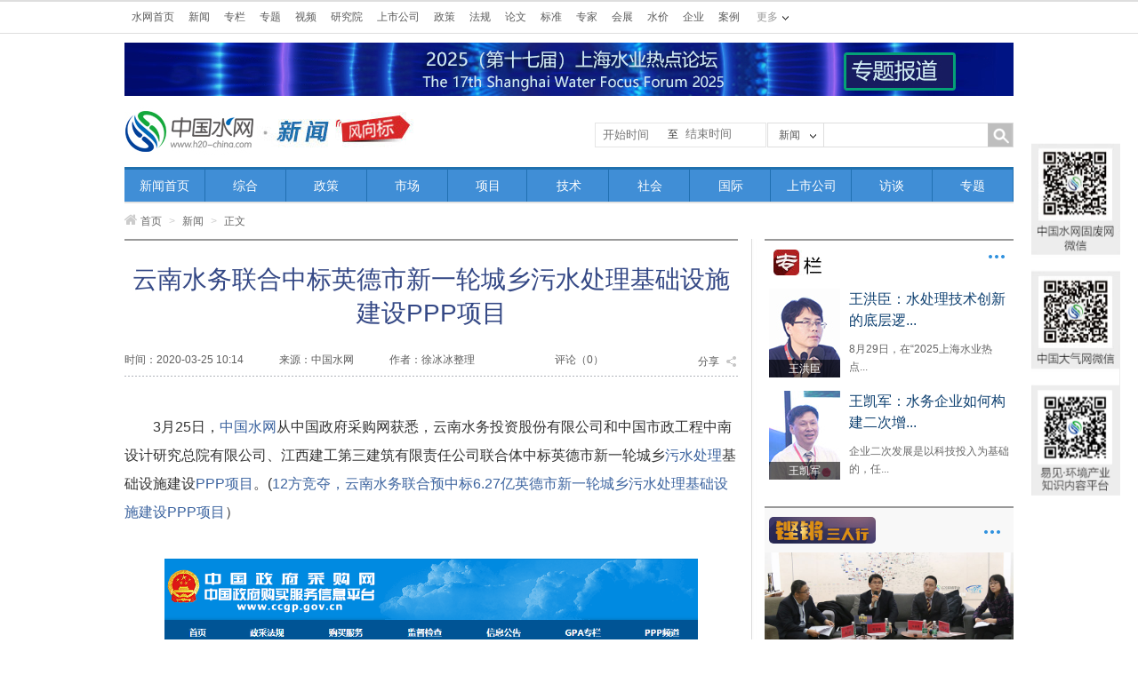

--- FILE ---
content_type: text/html
request_url: https://www.h2o-china.com/news/305555.html
body_size: 11967
content:
<!DOCTYPE HTML>
<html lang="zh-cn">
<head>
    <meta http-equiv="Content-Type" content="text/html; charset=utf-8">
    <!-- 移动端设备宽度适配 -->
    <meta name="viewport" content="width=device-width, initial-scale=1.0,maximum-scale=1, minimum-scale=1">
    <title>云南水务联合中标英德市新一轮城乡污水处理基础设施建设PPP项目-中国水网</title>
    <meta name="keywords" content="云南水务，污水处理，PPP，英德"/>
    <meta name="description" content="3月25日，中国水网从中国政府采购网获悉，云南水务投资股份有限公司和中国市政工程中南设计研究总院有限公司、江西建工第三建筑有限责任公司联合体中标英德市新一轮城乡污水处..."/>
    <link href="https://static.h2o-china.com/css/public.css" rel="stylesheet" type="text/css">
<link href="https://static.h2o-china.com/css/main.css" rel="stylesheet" type="text/css">
<link href="https://static.h2o-china.com/css/txteditor.css" rel="stylesheet" type="text/css">
<link href="https://static.h2o-china.com/css/footer.css" rel="stylesheet" type="text/css">

    <link href="https://static.h2o-china.com/css/news.css" rel="stylesheet" type="text/css">
    <script type="text/javascript" src="https://static.h2o-china.com/js/jquery/1.11.1/jquery.min.js" ></script>    <link href="/css/font-awesome-4.2.0/css/font-awesome.css" rel="stylesheet" />
    <link rel="stylesheet" href="https://static.h2o-china.com/js/artdialogv602/ui-dialog.css">
<script src="https://static.h2o-china.com/js/artdialogv602/dialog-plus.js"></script>    <script src="https://static.h2o-china.com/js/jquery.form.js" type="text/javascript"></script>
    <script src="https://static.h2o-china.com/js/news.comment.js" type="text/javascript"></script>
    <script src="https://res.wx.qq.com/open/js/jweixin-1.0.0.js"></script>
    <script>
            var imgUrl = "https://www.h2o-china.com/news/images/share1.jpg";
            var shareTitle = "云南水务联合中标英德市新一轮城乡污水处理基础设施建设PPP项目";
            var descContent = "3月25日，中国水网从中国政府采购网获悉，云南水务投资股份有限公司和中国市政工程中南设计研究总院有限公司、江西建工第三建筑有限责任公司联合体中标英德市新一轮城乡污水处...";
    </script>
</head>

<body>
<header id="header2">
    <!-- 通用头部开始 333-->
    <script type="text/javascript" src="https://static.h2o-china.com/js/jquery.cookie.js"></script>

<div id="topNav">
    <div class="topBar">
        <ul class="topColumn">
            <li><a href="/">水网首页</a></li>
            <li><a href="/news/">新闻</a></li>
            <li><a href="/column/index">专栏</a></li>
            <li><a href="/topic/">专题</a></li>
            <li><a href="/video/">视频</a></li>
            <li><a href="/research/">研究院</a></li>
            <li><a href="/ipo/">上市公司</a></li>
            <li><a href="/policy/list">政策</a></li>
            <li><a href="/law/list">法规</a></li>
            <li><a href="/paper/home">论文</a></li>
            <li><a href="/standard/list">标准</a></li>
            <li><a href="/expert/">专家</a></li>
            <li><a href="/show/">会展</a></li>
            <li><a href="/price/">水价</a></li>
            <!-- <li><a href="http://bbs.h2o-china.com" target="_blank">BBS</a></li> -->
            <!--<li><a href="http://shui.tsinghuan.com/shop" target="_blank">企业</a></li>
            <li><a href="http://shui.tsinghuan.com/wiki" target="_blank">案例</a></li>-->

            <li><a href="https://www.qinghuan.com" target="_blank">企业</a></li>
            <li><a href="https://www.qinghuan.com" target="_blank">案例</a></li>
        </ul>
        <div class="moreColumn"><span>更多</span>
            <ul>
                <!--<li><a href="http://shui.tsinghuan.com/product" target="_blank">设备</a></li>
                <li><a href="http://shui.tsinghuan.com/technology" target="_blank">技术</a></li>
                <li><a href="http://shui.tsinghuan.com/zbinfo" target="_blank">招标</a></li>
                <li><a href="https://www.qinghuan.com/job//" target="_blank">人才</a></li>
                <li><a href="http://wn.h2o-china.com/" target="_blank">污泥联盟</a></li>
                <li><a href="http://gs.h2o-china.com/" target="_blank">供水联盟</a></li>-->

                 <li><a href="https://www.qinghuan.com" target="_blank">设备</a></li>
                <li><a href="https://www.qinghuan.com" target="_blank">技术</a></li>
                <li><a href="https://www.qinghuan.com" target="_blank">招标</a></li>
                <li><a href="https://www.qinghuan.com/job/" target="_blank">人才</a></li>
                <li><a href="http://wn.h2o-china.com/" target="_blank">污泥联盟</a></li>
                <li><a href="http://gs.h2o-china.com/" target="_blank">供水联盟</a></li>

            </ul>
        </div>
        <div class="login">

            <script type="text/javascript">
                //document.write('<a href="https://www.qinghuan.com/member/login.php" >登录</a><a href="https://www.qinghuan.com/member/register.php" >注册</a><a href="https://www.qinghuan.com/member/" >会员中心</a>');

            	// wxh 2020-10-26 add
        		//var host = "http://localhost:8000";
            	var host = "https://www.qinghuan.com";
        		var forward = encodeURIComponent(self.location.href);
            	document.write('<scr'+'ipt src="'+host+'/api/sanwang.php?url='+forward+'"></scr'+'ipt>');
            	
                $(document).ready(function () {
                    var model = 'news';
                    var stype = '';
                    var model_text = '';

                    if (model == 'news')
                        model_text = '新闻';
                    else if (model == 'topic')
                        model_text = '专题';
                    else if (model == 'policy')
                        model_text = '政策';
                    else if (model == 'law')
                        model_text = '法规';
                    else if (model == 'standard')
                        model_text = '标准';
                    else if (model == 'paper')
                        model_text = '论文';
                    else if (model == 'expert')
                        model_text = '专家';
                    else if (model == 'research')
                        model_text = '研究';
                    else if (model == 'show')
                        model_text = '会展';
                    else if (model == '企业')
                        model_text = '企业';
                    else if (model == 'video')
                        model_text = '视频';
                    else model_text = '新闻';

                    if (stype == 'author') {
                        model_text = '作者';
                    }

                    $('#fancyshow').text(model_text);

                    $('#fancy').find('a').bind('click', function () {

                        var text = $(this).text();
                        $('#fancyshow').text(text);

                        $('#searchform').attr('action', $(this).attr('title'));

                    });

                    $('#fancy>li>a').each(function (i) {
                        if ($(this).text() == model_text) {
                            $('#searchform').attr('action', $(this).attr('title'));
                        }
                    });

                    
                    $('#submitBtn').bind('click', function () {
                        //
                        if ($('#fancyshow').text() == 'BBS') {
                            var schv = $('#schv').val();
                            var schv = encodeURIComponent(schv);
                            location.href = "http://www.baidu.com/s?ie=gbk&site=1&wd=site%3Abbs.h2o-china.com+" + schv + "&q=" + schv + "&sa=true";
                            return false;
                        }
                        $('#searchform').submit();
                    });

                     $('#msubmitBtn').bind('click', function () {

                            var mschv = $('#mschv').val();
                           
                            var mschv = encodeURIComponent(mschv);
                            if(!mschv){
                                 alert('请输入关键字');
                                 return false;
                                
                            }else{
                               
                                location.href = "https://www.h2o-china.com/news/search?start_time=&end_time=&stype=title&schv=" + mschv;
                                return false;
                                $('#msearchform').submit();
                            }
                            
                    });

                   



                    //$('#js-pagination-location').on('click', function() {
                     $('#js-pagination-location').bind('click', function() {
                        var page = parseInt($('#page-number').val());
                        var lastPage = parseInt($('#page-number').attr('max'));
                        if (page > lastPage) {
                            page = lastPage;
                        }

                        var result = window.location.href.match(/page=(\d+)/);
                        if (result == null) {
                            if (page !== 1) {
                                if (window.location.href.match(/\?/) == null) {
                                    window.location.href = window.location.href + '?page=' + page;
                                } else {
                                    window.location.href = window.location.href + '&page=' + page;
                                }
                            }
                        } else {
                            if (page !== parseInt(result[1])) {
                                window.location.href = window.location.href.replace(/page=(\d+)/, 'page=' + page)
                            }
                        }
                    });

                    // 移动端分页 wxh add
                    //$('#js-pagination-location-mobile').on('click', function() {
                     $('#js-pagination-location-mobile').bind('click', function() {
                        var page = parseInt($('#page-number-mobile').val());
                        var lastPage = parseInt($('#page-number-mobile').attr('max'));
                        if (page > lastPage) {
                            page = lastPage;
                        }

                        var result = window.location.href.match(/page=(\d+)/);
                        if (result == null) {
                            if (page !== 1) {
                                if (window.location.href.match(/\?/) == null) {
                                    window.location.href = window.location.href + '?page=' + page;
                                } else {
                                    window.location.href = window.location.href + '&page=' + page;
                                }
                            }
                        } else {
                            if (page !== parseInt(result[1])) {
                                window.location.href = window.location.href.replace(/page=(\d+)/, 'page=' + page)
                            }
                        }
                    });

                    

                });

            </script>


        </div>

    </div>
</div>


<!-- 这里怎么没法注释 -->

<style>
    #topADExt {
        margin: 10px auto;
        width: 1000px;
    }

</style>
<!--  banner广告start -->
<div id="topADExt">
    <script language="javascript" src="/ggclick?id=195"></script>
</div>


<div id="branding">
    <div class="logo">
                <a href="/"><img src="/images/header/logo2.jpg" alt="中国水网" title="返回水网首页"></a>
                        	<a href="/news/"><img src="/news/images/channel_logo.jpg"></a>
        
    </div>
    <form id="searchform" name="searchform" method="get" action="#" class="ssForm mt20" style="position: relative;">

        <div style="position: absolute;left: -195px;line-height: 25px;width: 191px;border: 1px solid #e5e5e5;height: 26px;margin-top: -1px; ">
            <div>
                <div class="beginsj">
                    <input style="float: left;width: 70px;line-height: 21px;border: 1px solid #fff;margin-left: 5px;outline: none;"
                           onclick="WdatePicker({dateFmt:'yyyy-MM-dd'})" name="start_time" value=""
                           placeholder="开始时间">
                </div>
            </div>
            <div>
                <label style="float: left;">至</label>
                <div class="finishjs">
                    <input style="width: 70px;line-height: 16px;border: 1px solid #fff;margin-left: 5px;outline: none;"
                           onclick="WdatePicker({dateFmt:'yyyy-MM-dd', maxDate: '2025-10-02'})"
                           name="end_time" value="" placeholder="结束时间">
                </div>
            </div>
        </div>


        <div class="ss_nav_boxa"><a id="fancyshow" href="javascript:void(0);" class="a1">新闻</a>
            <ul id="fancy" class="ss_nav_ul">
                <li><a href="javascript:void(0);" title="/news/search">新闻</a></li>
                <li><a href="javascript:void(0);" title="/video/search">视频</a></li>
                <li><a href="javascript:void(0);" title="/policy/search">政策</a></li>
                <li><a href="javascript:void(0);" title="/law/search">法规</a></li>
                <li><a href="javascript:void(0);" title="/standard/search">标准</a></li>
                <li><a href="javascript:void(0);" title="/paper/search">论文</a></li>
                <li><a href="javascript:void(0);" title="/expert/search">专家</a></li>
                <li><a href="javascript:void(0);" title="/research">研究</a></li>
                <li><a href="javascript:void(0);" title="/show/search">会展</a></li>
                <li><a href="javascript:void(0);" title="/topic/list">专题</a></li>
                <li><a href="javascript:void(0);" title="bbs">BBS</a></li>
                <li><a href="javascript:void(0);" title="/news/search" data-type="author">作者</a></li>
            </ul>
            <input id="schtype" name="stype" value="title" type="hidden">
        </div>
        <p class="fl">
            <input id="schv" name="schv" class="ss_nav_text w180" type="text" value="">
        </p>
        <p class="fr">
            <input id="submitBtn" name="submitBtn" class="ss_nav_btn" type="button">
        </p>
    </form>
</div>

<!--<script src="https://static.h2o-china.com/js/datepicker/WdatePicker.js"></script> -->

<script src="https://www.h2o-china.com/js/datepicker/WdatePicker.js"></script>    <!-- 通用头部结束 -->

    <!-- 频道导航开始   -->
    <div id="navb" class="zcNav">
	<ul>
				<li   style="width:9.09%"%><a href="/news">新闻首页</a></li>
				<li   style="width:9.09%"%><a href="/news/list?cid=1">综合</a></li>
				<li   style="width:9.09%"%><a href="/news/list?cid=2">政策</a></li>
				<li   style="width:9.09%"%><a href="/news/list?cid=3">市场</a></li>
				<li   style="width:9.09%"%><a href="/news/list?cid=10">项目</a></li>
				<li   style="width:9.09%"%><a href="/news/list?cid=5">技术</a></li>
				<li   style="width:9.09%"%><a href="/news/list?cid=6">社会</a></li>
				<li   style="width:9.09%"%><a href="/news/list?cid=7">国际</a></li>
				<li   style="width:9.09%"%><a href="/news/list?cid=8">上市公司</a></li>
				<li   style="width:9.09%"%><a href="/news/list?cid=9">访谈</a></li>
				<li   style="width:9.09%"%><a href="/topic">专题</a></li>
			</ul>
</div>  

    <!-- 频道导航结束  -->
    <div id="location"><a href="/"><i class="fa fa-home"></i>首页</a> <span>&gt;</span> <a href="/news">新闻</a>
        <span>&gt;</span> 正文
    </div>
</header>

<!-- 手机端头部开始 -->

    <div class="mHeader">
        <div class="search content">
            <div class="con">
                <div>
                    <div class="seek">
                        <div class="seekLeft">
                            <a href="https://www.h2o-china.com/">
                                <img class="logo" src="./../images/mobile/headerLogo.png">
                            </a>
                        </div>
                        <!-- 右侧搜索框 -->
                        <div class="seekRight">
                            <form id="msearchform" method="get" action="#">
                                    <input class="restrain" id="mschv" type="text" name="mschv" value="" placeholder="请输入关键字">
    
                                    <input type="button" id="msubmitBtn">
                            </form>
                          
                        </div>
                    </div>
                </div>
            </div>
        </div>
    </div>
<!-- 手机端头部结束 -->


<ul class="nav">

        <!--<li><a href="https://www.h2o-china.com/news/list?cid=commend" class="active">要闻</a></li>
        <li><a href="https://www.h2o-china.com/news/list?cid=3">市场</a></li>
        <li><a href="https://www.h2o-china.com/news/list?cid=252">企业</a></li>
        <li><a href="https://www.h2o-china.com/news/list?cid=2">政策</a></li>
        <li><a href="https://www.h2o-china.com/news/list?cid=10">项目</a></li>
        <li><a href="https://www.h2o-china.com/news/list?cid=5">技术</a></li>
        <li><a href="https://www.h2o-china.com/news/list?cid=251">原创</a></li>-->

        <li><a href="https://www.h2o-china.com/news/list?cid=commend"   class="active">要闻</a></li>
        <li><a href="https://www.h2o-china.com/news/list?cid=3"  >市场</a></li>
        <li><a href="https://www.h2o-china.com/news/list?cid=252" >企业</a></li>
        <li><a href="https://www.h2o-china.com/news/list?cid=2" >政策</a></li>
        <li><a href="https://www.h2o-china.com/news/list?cid=10" >项目</a></li>
        <li><a href="https://www.h2o-china.com/news/list?cid=5" >技术</a></li>
        <li><a href="https://www.h2o-china.com/news/list?cid=251" >原创</a></li>
    </ul>



<div class="advertising">
        <!-- 后端调取 -->
        <script language="javascript" src="/ggclick?id=167">
        </script>
       
</div>

<div class="news_main w1000 bc zoom mt5">
    <div class="w690 fl">
        <div class="news_boxa">
            <div class="newscontent_press">
                <h1 class="tc">云南水务联合中标英德市新一轮城乡污水处理基础设施建设PPP项目</h1>
                <div class="mt25 newscontent_press_con">
                    <p class="fl">时间：2020-03-25 10:14</p>
                    <p class="fl ml40 newscontent_press_p1">
                        来源：<span>中国水网</span>                    </p>
                    <p class="fl ml40">
                        作者：徐冰冰整理                    </p>

                    <!-- wzz new -->
                    <!-- <p class="fl ml90"><a href="#joinNum">评论（<em></em>）</a></p> -->
                    <p class="fl ml90"><a href="#joinNum">评论（<em class='comment_num_class'></em>）</a></p>
                    <!-- wzz new -->

                    <div class="share_btn"><span class="fl">分享</span><em class="icons1 fr"></em>
                        <div class="clear"></div>
                        <div class="share" url="https://www.h2o-china.com/news/305555.html"
                             title="云南水务联合中标英德市新一轮城乡污水处理基础设施建设PPP项目"></div>
                    </div>

                </div>
                <div class="clear"></div>
            </div>
            <div class="f14 l24 news_content mt25 zoom" id="txtedit"><!--内容部门画中画001-->
                                <p style="text-indent: 2em;">3月25日，<a href="http://www.h2o-china.com">中国水网</a>从中国政府采购网获悉，云南水务投资股份有限公司和中国市政工程中南设计研究总院有限公司、江西建工第三建筑有限责任公司联合体中标英德市新一轮城乡<a href="http://www.h2o-china.com/news/search?stype=title&schv=%E6%B1%A1%E6%B0%B4%E5%A4%84%E7%90%86">污水处理</a>基础设施建设<a href="http://www.h2o-china.com/news/field?fid=68">PPP项目</a>。(<a href="http://www.h2o-china.com/news/304851.html" target="_self">12方竞夺，云南水务联合预中标6.27亿英德市新一轮城乡污水处理基础设施建设PPP项目</a>）<p style="text-indent: 0em; text-align: center;"><img src="https://imgs.h2o-china.com/news/2020/03/1585102584819215.png" title="1585102584819215.png" alt="1585102584819215.png" width="600" height="215" border="0" vspace="0" style="width: 600px; height: 215px;"/><p style="text-indent: 2em;"><strong>主要中标、成交条件：</strong><p style="text-indent: 2em;">(一)本项目特许经营期30 年(从合同生效日起开始作为特许经营期开始之日)，其中建设期2 年(按照单项工程分别实施的原则，进行施工并计算各单项工程的建设期，但整体建设期不超过2 年)，运营期28 年(每一个单项工程如果具备运营条件可提前运营，即可运营至特许经营期结束之日;超过2 年建设期的单项工程只能运营至特许经营期结束之日)。<p style="text-indent: 2em;">(二)①新建城镇污水处理设施工程：东华镇鱼湾居委污水处理设施、东华镇黄陂居委污水处理设施(2 座)、东华镇大镇居委污水处理设施、白沙镇污水处理设施、波罗镇污水处理设施、大洞镇污水处理设施、大湾镇污水处理设施、横石水镇污水处理设施、黄花镇污水处理设施、九龙镇污水处理设施、黎溪镇污水处理设施、连江口镇污水处理设施、桥头镇污水处理设施、青塘镇污水处理设施、沙口镇污水处理设施、石牯塘镇污水处理设施、石灰铺镇污水处理设施、水边镇污水处理设施、西牛镇污水处理设施(2座)和下石太镇污水处理设施等22 座污水处理设施的设计、建设、运营和维护。<p style="text-indent: 2em;">②新建城镇污水<a href="http://www.h2o-china.com/news/field?fid=16">管网</a>：英城街道、大站镇、浛洸镇、望埠镇、英红镇、横石塘镇、东华镇、白沙镇、波罗镇、大洞镇、大湾镇、横石水镇、黄花镇、九龙镇、黎溪镇、连江口镇、桥头镇、青塘镇、沙口镇、石牯塘镇、石灰铺镇、水边镇、西牛镇和下石太镇等24 个镇(街)新建城镇污水管网的设计、建设、运营和维护。<p style="text-indent: 2em;">(三)本项目发改立项批复投资估算：62685.05 万元<p style="text-indent: 2em;">(四)中标社会资本方在清远市英德市成立，具体负责PPP项目的投资、融资、建设和运营维护的公司。

                <!-- pc端新闻文章分页 -->
                <div class="fany mt20" id="fany">
                                    </div>

                <p class="tr editorPeople">编辑：徐冰冰</p>
            </div>

            



            <!-- wzz new -->
            <div>
                <div class="lmpraise ml270" id="newsPraise" onclick="praise(305555)">
                    <div class="lmpraise_nub">
                        <!-- <span>0</span>赞 -->
                        <span id="praiseTotal"></span>赞
                    </div>
                </div>
            </div>

            <div class="mshare mt25" url="https://www.h2o-china.com/news/305555.html" title="分享"
                 desc="云南水务联合中标英德市新一轮城乡污水处理基础设施建设PPP项目">

                 <!--
                     <div class="mshare mt25" url="http://office.h2o-china.com/news/305555.html" title="分享"
                      desc="云南水务联合中标英德市新一轮城乡污水处理基础设施建设PPP项目">
                 -->
                <ul class="lmshare fr">
                    <li><a href="javascript:void(0)" tag="weixin" title="微信"><img src="images/lmshare_wx.png" alt="微信"></a>
                    </li>
                    <li><a href="javascript:void(0)" tag="qq" title="QQ"><img src="images/lmshare_qq.png" alt="QQ"></a>
                    </li>
                    <li><a href="javascript:void(0)" tag="txwb" title="腾讯微博"><img src="images/lmshare_tw.png"
                                                                                  alt="腾讯微博"></a></li>
                    <li><a href="javascript:void(0)" tag="weibo" title="新浪微博"><img src="images/lmshare_sina.png"
                                                                                   alt="新浪微博"></a></li>
                </ul>
            </div>


            <div>
                <div class="relatednews_title">
                    <h4>相关新闻</h4>
                </div>
                <ul class="f14 l30 relatednews_ul mt22">
                                        <li>
                        <a href="/news/305535.html">云南水务联合体中标新疆阿克苏地区温宿县台兰河洼地水库工程特许经营项目</a>
                        <p class="newsDate">
                        <span>
                              来源：E标通
                        </span>
                        <span>
                              时间：2020-03-25 09:39
                        </span>
                        </p>
                    </li>
                                        <li>
                        <a href="/news/302825.html">【专题】疫情之下的供水安全防守战</a>
                        <p class="newsDate">
                        <span>
                              来源：中国水网
                        </span>
                        <span>
                              时间：2020-02-07 15:21
                        </span>
                        </p>
                    </li>
                                        <li>
                        <a href="/news/302473.html">众志成城 共克时艰 抗击疫情 云南水务在行动</a>
                        <p class="newsDate">
                        <span>
                              来源：云南水务
                        </span>
                        <span>
                              时间：2020-02-04 09:01
                        </span>
                        </p>
                    </li>
                                        <li>
                        <a href="/news/302156.html">云南水务员工自发捐助六十二万元 驰援武汉疫情防控</a>
                        <p class="newsDate">
                        <span>
                              来源：云南水务
                        </span>
                        <span>
                              时间：2020-01-28 10:42
                        </span>
                        </p>
                    </li>
                                        <li>
                        <a href="/news/301627.html">云南水务联合体入围广东信宜市北区水质净化设施整体打包PPP项目</a>
                        <p class="newsDate">
                        <span>
                              来源：中国水网
                        </span>
                        <span>
                              时间：2020-01-14 10:08
                        </span>
                        </p>
                    </li>
                                        <li>
                        <a href="/news/300841.html">云南水务与联动天翼携手布局城市绿色环保出行领域</a>
                        <p class="newsDate">
                        <span>
                              来源：云南水务
                        </span>
                        <span>
                              时间：2019-12-26 13:23
                        </span>
                        </p>
                    </li>
                                        <li>
                        <a href="/news/300447.html">中兴仪器、云南水务等4企业中标长江经济带水质监测项目</a>
                        <p class="newsDate">
                        <span>
                              来源：中国水网
                        </span>
                        <span>
                              时间：2019-12-18 11:16
                        </span>
                        </p>
                    </li>
                                        <li>
                        <a href="/news/298387.html">106.65元/吨！云南水务签约玉溪市生活垃圾焚烧发电PPP项目</a>
                        <p class="newsDate">
                        <span>
                              来源：云南水务
                        </span>
                        <span>
                              时间：2019-11-06 09:13
                        </span>
                        </p>
                    </li>
                                        <li>
                        <a href="/news/298144.html">DBFOT！云南水务联合预中标广东清远市清新区生活污水处理设施建设项目</a>
                        <p class="newsDate">
                        <span>
                              来源：中国水网
                        </span>
                        <span>
                              时间：2019-10-30 13:07
                        </span>
                        </p>
                    </li>
                                        <li>
                        <a href="/news/297378.html">106元/吨，云南水务固废版图再扩大，预中标玉溪垃圾焚烧项目</a>
                        <p class="newsDate">
                        <span>
                              来源：中国固废网
                        </span>
                        <span>
                              时间：2019-10-14 09:55
                        </span>
                        </p>
                    </li>
                                    </ul>
            </div>

            <!-- wzz new 这原来是一张图片-->
            <!--   <p class="mt20">
                  <img src="images/adderweima.jpg">
              </p> -->

            <div class="newsreview mt25">
                <div class="newsreviewlist mt50">
                	<!-- 全部评论 wxh add -->
                    <p id="comments_all_class"></p>
                    
                    <!--  -->

                    <div id="quoteDemo" class="newsreview_tit" style="display:none;">
                        <form id="quoteForm" action="/news/comment" method="post">
                            <div class="inbox">
                                <textarea class="textarea" name="q_replybody" id="q_replybody"></textarea>
                                <span class="bluetopicon"></span>
                            </div>
                            <div class="author">
                                        <span class="authortit">
                                                                                    </span>
                                <input type="hidden" id="cid" name="cid" value="0"/>
                                <input type="hidden" id="q_newsid" name="q_newsid" value="305555"/>
                                <input type="hidden" name="q_posturl" id="q_postUrl" value="http://office.h2o-china.com/mgr/info/statichtml/generate?total=79001&total_count=40950&pagecurrent=820&start_id=1&end_id=360563&html_id=50&run_time=1759370479"/>
                                <input type="button" name="quoteBtn" id="quoteBtn" class="botton fr mt5 mr10"
                                       value="发布"/>
                            </div>
                        </form>
                    </div>
                </div>
                <div class="newsreview_top">
                    <b>网友评论</b>
                    <span class="fr">
                                <!-- <em id="joinNum"></em>人参与 -->
                                <em id="joinNum"></em>人参与
                                <em>|</em>
                                <!-- <em></em>条评论 -->
                                <em class='comment_num_class'></em>条评论
                            </span>
                </div>
                <div class="newsreview_tit">
                    <form id="replyForm" action="/news/comment" method="post">
                        <div class="inbox">
                            <textarea class="textarea" name="replybody" id="replybody"></textarea>
                        </div>
                        <div class="author">
                                    <span class="authortit">
                                                                                <label class="pl20">
                                            <input type="text" name="vcode" id="vcode" size="6"
                                                   style="vertical-align:middle;"/>
                                            <img id="vcodeimg" src="/mb/verifycode" style="vertical-align:middle;"
                                                 title="点击刷新"/>
                                            <a id="chgcode" href="javascript:void(0)">看不清，换一张</a>
                                        </label>
                                    </span>
                            <input type="hidden" name="posturl" id="postUrl" value="http://office.h2o-china.com/mgr/info/statichtml/generate?total=79001&total_count=40950&pagecurrent=820&start_id=1&end_id=360563&html_id=50&run_time=1759370479"/>
                            <input type="hidden" id="newsid" name="newsid" value="305555"/>
                            <input type="button" name="replyBtn" id="replyBtn" value="发布" class="botton fr mt5 mr10"/>
                        </div>
                    </form>
                </div>
            </div>

            <!-- 19-5-6改 -->
            <p class="copyrightnotice f12 l22 mt50"><span>版权声明：</span>
                凡注明来源为“中国水网/中国固废网/中国大气网“的所有内容，包括但不限于文字、图表、音频视频等，版权均属E20环境平台所有，如有转载，请注明来源和作者。E20环境平台保留责任追究的权利。
                <br><span>媒体合作请联系：李女士 010-88480317</span>
            </p>
        </div>
    </div>
    <div class="w280 fr">
        <div class="rBlock syzl pb10 b-2-g">
            <div class="title">
                <h2><a href="/column"><img src="/images/r_title_img1.jpg" class="mt10"></a></h2>
                <span class="more"><a href="/column">更多</a></span>
                <div class="clear"></div>
            </div>
            <div class="con">
                <ul>
                                        <li class="txtPic mt15">
                        <div class="fl w80 pic">
                            <a href="/column/writer?uid=42" target="_blank">
                                <img src="https://imgs.h2o-china.com/column/2019/06/113_1559541123.jpg">
                                <div class="zlName">王洪臣</div>
                            </a>
                        </div>
                        <div class="fr w180">
                            <em><a href="/column/1897.html" target="_blank" title="王洪臣：水处理技术创新的底层逻辑">王洪臣：水处理技术创新的底层逻...</a></em>
                            <p>8月29日，在“2025上海水业热点...</p>
                        </div>
                        <div class="clear"></div>
                    </li>
                                        <li class="txtPic mt15">
                        <div class="fl w80 pic">
                            <a href="/column/writer?uid=27" target="_blank">
                                <img src="https://imgs.h2o-china.com/column/2015/06/34_1433831743.jpg">
                                <div class="zlName">王凯军</div>
                            </a>
                        </div>
                        <div class="fr w180">
                            <em><a href="/column/1881.html" target="_blank" title="王凯军：水务企业如何构建二次增长曲线">王凯军：水务企业如何构建二次增...</a></em>
                            <p>企业二次发展是以科技投入为基础的，任...</p>
                        </div>
                        <div class="clear"></div>
                    </li>
                                    </ul>
            </div>
        </div>

        <!-- 锵锵三人行 -->
        <div class="news_boxa r_news_boxa pb10 mt20">
            <div class="zoom mt10">
    <p class="fl ml5"><img style="border-radius:5px;" src="/news/images/update/threePeoples.jpg"></p>
    <span class="more fr mr15 mt5"><a href="/topic/list?cid=14">更多</a></span>
</div>
<p class="mt10">
    <a href="/topic/856.html" title="第十五期铿锵三人行 环保税法对环境产业的影响" target="_blank">
        <img src="https://imgs.h2o-china.com/topic/2020/06/113_1592375046.jpg" width="280" height="120">
    </a>
</p>
<div class="news_r_con1 f12 l18 mt15 pl7 pr7">
    <h4><a href="/topic/856.html" target="_blank">第十五期铿锵三人行 环保税法对环境产业的影响</a></h4>
    <p class="mt10">
        <a href="/topic/856.html" target="_blank">2016年12月25日，全国人大常委会通过《环境保护税法》，并将于2018年1月1日起施行。这是我国...</a>
    </p>
</div>        </div>

        <!-- ad -->
        <div class="news_boxa r_news_boxa pt20 mt20"><!--画中画侧边栏-->
            <script language="javascript" src="/ggclick?id=129"></script>
        </div>

        <!-- 热点排行 -->
        <div class="mt30 hot_news">
<div class="zoom" id="hitsort_tab">
  <h3 class="fl">热点</h3>
  <ul class="zoom fl hot_news_tab f14">
    <!-- <li><a href="javascript:void(0);">一日</a></li> -->
    <li><a href="javascript:void(0);">一周</a></li>
    <li><a href="javascript:void(0);">一月</a></li>
    <!-- <li><a href="#">热评</a></li> -->
  </ul>
</div>
<div>
<!-- 每日 -->
<!-- <ul class="f14 l28 hot_news_ul mt15">
  </ul> -->

<ul class="f14 l28 hot_news_ul mt15">
    
  <li>
    <p><a href="/news/360446.html" target="_blank" title="杭州水处理成功中标中东某重大海水淡化项目">杭州水处理成功中标中东某重大海水...</a></p>
  </li>

      
  <li>
    <p><a href="/news/360381.html" target="_blank" title="罗克韦尔自动化与 E20 环境平台联合举办第八次环境产业上市公司资本主题沙龙">罗克韦尔自动化与 E20 环境平...</a></p>
  </li>

      
  <li>
    <p><a href="/news/360336.html" target="_blank" title="杭迎伟已任上海城投党委书记、董事长">杭迎伟已任上海城投党委书记、董事...</a></p>
  </li>

      
  <li>
    <p><a href="/news/360332.html" target="_blank" title="节能国祯：长江环保集团及其一致行动人三峡资本累计减持0.934%股份">节能国祯：长江环保集团及其一致行...</a></p>
  </li>

      
  <li>
    <p><a href="/news/360376.html" target="_blank" title="合续科技顺利通过“云南省省级工业设计中心”认定">合续科技顺利通过“云南省省级工业...</a></p>
  </li>

      
  <li>
    <p><a href="/news/360378.html" target="_blank" title="郑州水务集团有限公司领导一行莅临福建蓝深环保考察交流">郑州水务集团有限公司领导一行莅临...</a></p>
  </li>

    </ul>
<ul class="f14 l28 hot_news_ul mt15">
    <li>
    <p><a href="/news/360446.html" target="_blank" title="杭州水处理成功中标中东某重大海水淡化项目">杭州水处理成功中标中东某重大海水...</a></p>
  </li>
    <li>
    <p><a href="/news/360381.html" target="_blank" title="罗克韦尔自动化与 E20 环境平台联合举办第八次环境产业上市公司资本主题沙龙">罗克韦尔自动化与 E20 环境平...</a></p>
  </li>
    <li>
    <p><a href="/news/360336.html" target="_blank" title="杭迎伟已任上海城投党委书记、董事长">杭迎伟已任上海城投党委书记、董事...</a></p>
  </li>
    <li>
    <p><a href="/news/360332.html" target="_blank" title="节能国祯：长江环保集团及其一致行动人三峡资本累计减持0.934%股份">节能国祯：长江环保集团及其一致行...</a></p>
  </li>
    <li>
    <p><a href="/news/360268.html" target="_blank" title="博汇特：创新科技助您领跑污水处理设施更新新赛道">博汇特：创新科技助您领跑污水处理...</a></p>
  </li>
    <li>
    <p><a href="/news/360376.html" target="_blank" title="合续科技顺利通过“云南省省级工业设计中心”认定">合续科技顺利通过“云南省省级工业...</a></p>
  </li>
  </ul>
</div>
</div>


        <!-- 大江大河广告 -->
        <div style="width: 100%;margin: 10px 0">
                <!-- id调取广告图片 -->
                <script language="javascript" src="/ggclick?id=182">
                </script>
        </div>

        <!-- 热点排行 -->

        <div class="submission mt15 f14">
            <p>010-88480329</p>
            <p class="submission_email"><a href="mailto:news@e20.com.cn">news@e20.com.cn</a></p>
        </div>
    </div>
</div>

<!-- pc端footer -->
<div class="backtop_btn bc"><div class="backtop"><a href="javascript:void(0);"></a></div></div>
<!-- <div class="QRcode_left"><img src="/images/QR_code_left.jpg"></div> -->
<div class="QRcode"><img src="/images/rightCode.png"></div>
<div class="footer mt40">
  <div class="w1000 bc zoom">
    <div class="fl w360 ml10">
      <p class="tc"><a href="http://www.e20.net.cn/"><img src="/images/footer/footer_e20.png" alt="E20环境平台"></a></p>
      <p class=" mt35 footer_logo">
        <a href="https://www.h2o-china.com"><img src="/images/footer/footer_logo1.png" alt="中国水网"></a>
        <a href="https://www.solidwaste.com.cn"><img src="/images/footer/footer_logo2.png" alt="中国固废网"></a>
        <a href="https://www.chndaqi.com"><img src="/images/footer/footer_logo3.png" alt="中国大气网"></a></p>
    </div>
    <div class="fr w620 l24 f12 zoom">
      <p class="footer_p2"><img src="/images/footer/footer_bg1.jpg"></p>
      <p class="footer_p1"><a href="https://www.h2o-china.com/single?id=190" target="_blank">联系我们</a>|<a href="https://www.e20.com.cn/about-lc.html" target="_blank">大事记</a>|<a href="https://www.h2o-china.com/allianceunits" target="_blank">联盟单位</a>|<a href="https://www.h2o-china.com/link/index?sid=1" target="_blank">友情链接</a>|<a href="https://www.h2o-china.com/single?id=6" target="_blank">版权声明</a>|<a href="https://zt.h2o-china.com/meeting/ad_services/" target="_blank">广告服务</a></p>
      <p class="mt10">Copyright © 2000-<script> var myDate=new Date();document.write(myDate.getFullYear());</script> https://www.h2o-china.com All rights reserved. 中国水网 版权所有 </p>
      <p>咨询热线：010-88480403   传真：010-88480301</p>
      <p>E-mail：<a href="mailto:webmaster@e20.com.cn">hjf@e20.com.cn</a> </p>
      <p>本站常年法律顾问：北京市康达律师事务所刘文义律师 <a href="https://beian.miit.gov.cn/" target="_blank">京ICP备10040015号-7</a><span style="margin-left:5px;"><img src="https://www.h2o-china.com/images/gongan.png"></span>京公网安备：11010802035285</p>
    </div>
  </div>
</div>
<script src="/click" ></script>
<script src="https://static.h2o-china.com/js/jquery.gotop.js" type="text/javascript"></script>
<!-- <div style="display:none">
	<script src="https://v1.cnzz.com/stat.php?id=1253501153&web_id=1253501153" language="JavaScript"></script>
</div> -->

<!-- 百度统计测试 -->
<!-- <script>
var _hmt = _hmt || [];
(function() {
  var hm = document.createElement("script");
  hm.src = "https://hm.baidu.com/hm.js?e00731ccbc1d6c46ec1b5ace98c1390e";
  var s = document.getElementsByTagName("script")[0]; 
  s.parentNode.insertBefore(hm, s);
})();
</script> -->

<script src="https://static.h2o-china.com/js/jquery.newsshare.js" type="text/javascript"></script>
<script src="https://static.h2o-china.com/js/jquery.tabs.js" type="text/javascript"></script>
<script type="text/javascript">
$(document).ready(function () 
{
    $(".share").info_share();
	$(".mshare").mshare();
    $("#hitsort_tab").newstabs({"switchingMode":"mouseover"});
});
</script>
<!-- <div style="display:none">
 <script src="https://s4.cnzz.com/stat.php?id=1253507297&web_id=1253507297" language="JavaScript"></script>
</div> -->

<!-- footer -->


<div class="mFooter">
        <p>Copyright © 2000-2020 https://www.h2o-china.com All rights reserved. </p>
        <p>中国水网 版权所有</p>
</div>

<script>
    $(document).ready(function () {
        var content_fanyLength = $("#fany #page").children().length;
        if (content_fanyLength >= 2) {
            $(".content_fany #page .pageRemark").hide();
            $("#fany a").css({"text-align":"center","font-size":"16px","border":"1px solid #ccc"})

            // $(".content_fany #page a").css({"width":"45px"})
        } else {
            $("#fany").hide();
        }

		// 点赞  wxh 2020-10-26 add
        var nid = "305555";
        $.ajax({
            type: "GET",
            url: "/news/view/getCommentPraiseTotal",
            data: {nid:nid},
            dataType: "json",
            success: function(data){
               $('#praiseTotal').text(data.data.zans);
               $('#joinNum').text(data.data.joins);
               $('.comment_num_class').text(data.data.comment_num);
               $('#comments_all_class').html(data.data.comments);
            }
        });
       
        
    })

</script>
<script type="text/javascript" src="/news/hit?id=305555"></script>
<script type="text/javascript" src="https://static.h2o-china.com/news/js/wxshare.js"></script>
</body>
</html>


--- FILE ---
content_type: text/html; charset=UTF-8
request_url: https://www.h2o-china.com/news/wxapi
body_size: 181
content:
{"link":"https:\/\/www.h2o-china.com\/news\/305555.html","appid":"wxffdde32a9d35f61e","timestamp":1762113374,"nonceStr":"06278362","signature":"ec47c89330d85e65d050393b91de6711672501a1"}

--- FILE ---
content_type: text/html
request_url: https://www.h2o-china.com/js/datepicker/My97DatePicker.htm
body_size: 714
content:
<html>
<head>
<meta http-equiv="content-type" content="text/xml; charset=utf-8" />
<title>My97DatePicker</title>
<script type="text/javascript" src="config.js"></script>
<script>
if(parent==window)
	location.href = 'http://www.my97.net';
var $d, $dp, $pdp = parent.$dp, $dt, $tdt, $sdt, $IE=$pdp.ie, $FF = $pdp.ff,$OPERA=$pdp.opera, $ny, $cMark = false;
if ($pdp.eCont) {
	$dp = {};
	for (var p in $pdp) {
		$dp[p] = $pdp[p];
	}
}
else
	$dp = $pdp;
	
$dp.getLangIndex = function(name){
	var arr = langList;
	for (var i = 0; i < arr.length; i++) {
		if (arr[i].name == name) {
			return i;
		}
	}
	return -1;
}

$dp.getLang = function(name){
	var index = $dp.getLangIndex(name);
	if (index == -1) {
		index = 0;
	}
	return langList[index];
}
 
$dp.realLang = $dp.getLang($dp.lang);
document.write("<script src='lang/" + $dp.realLang.name + ".js' charset='" + $dp.realLang.charset + "'><\/script>");

for (var i = 0; i < skinList.length; i++) {
    document.write('<link rel="stylesheet" type="text/css" href="skin/' + skinList[i].name + '/datepicker.css" title="' + skinList[i].name + '" charset="' + skinList[i].charset + '" disabled="true"/>');
}
</script>
<script type="text/javascript" src="calendar.js"></script>
</head>
<body leftmargin="0" topmargin="0" onload="$c.autoSize()" tabindex=0>
</body>
</html>
<script>new My97DP();</script>

--- FILE ---
content_type: text/css
request_url: https://static.h2o-china.com/css/public.css
body_size: 2775
content:
@charset "utf-8";
body,
ul,
ol,
li,
p,
h1,
h2,
h3,
h4,
h5,
h6,
form,
fieldset,
table,
td,
img,
div,
dl,
dd {
    margin: 0;
    padding: 0;
    border: 0;
}

ul li {
    list-style: none;
}

body {
    color: #333;
    font-size: 12px;
    font-family: "微软雅黑", "宋体", Arial, Helvetica, sans-serif;
}

a {
    text-decoration: none;
    color: #000;
}

a:hover {
    text-decoration: none;
    color: #408ed6;
}

img {
    vertical-align: top;
}

hr {
    height: 1px;
    border: none;
    border-top: 1px dotted #ccc;
}

em {
    font-style: normal;
}

i {
    font-style: normal;
}

.ellip {
    overflow: hidden;
    white-space: nowrap;
    text-overflow: ellipsis;
}

.fl {
    float: left;
}

.fr {
    float: right;
}

.clear {
    clear: both;
}

.bc {
    margin-left: auto;
    margin-right: auto;
}

.tc {
    text-align: center;
}

.tr {
    text-align: right;
}

.zoom {
    overflow: hidden;
    zoom: 1;
}

.f12 {
    font-size: 12px;
}

.f14 {
    font-size: 14px;
}

.f16 {
    font-size: 16px;
}

.l18 {
    line-height: 18px;
}

.l20 {
    line-height: 20px;
}

.l21 {
    line-height: 21px;
}

.l22 {
    line-height: 22px;
}

.l24 {
    line-height: 24px;
}

.l26 {
    line-height: 26px;
}

.l28 {
    line-height: 28px;
}

.l30 {
    line-height: 30px;
}

.l31 {
    line-height: 31px;
}

.l32 {
    line-height: 32px;
}

.t5 {
    text-indent: 5px;
}

.t24 {
    text-indent: 24px;
}

.t28 {
    text-indent: 28px;
}

.t30 {
    text-indent: 30px;
}

.t34 {
    text-indent: 34px;
}

.t40 {
    text-indent: 40px;
}

.overh {
    overflow: hidden;
}

.fb {
    font-weight: bold;
}


/*---------------width---------------*/

.w50 {
    width: 60px;
}

.w68 {
    width: 68px;
}

.w72 {
    width: 72px;
}

.w76 {
    width: 76px;
}

.w80 {
    width: 80px;
}

.w85 {
    width: 85px;
}

.w95 {
    width: 95px;
}

.w100 {
    width: 100px;
}

.w110 {
    width: 110px;
}

.w118 {
    width: 118px;
}

.w120 {
    width: 120px;
}

.w130 {
    width: 130px;
}

.w135 {
    width: 135px;
}

.w140 {
    width: 140px;
}

.w150 {
    width: 150px;
}

.w160 {
    width: 160px;
}

.w164 {
    width: 164px;
}

.w165 {
    width: 165px;
}

.w170 {
    width: 170px;
}

.w175 {
    width: 175px;
}

.w180 {
    width: 180px;
}

.w185 {
    width: 185px;
}

.w190 {
    width: 190px;
}

.w200 {
    width: 200px;
}

.w205 {
    width: 205px;
}

.w210 {
    width: 210px;
}

.w220 {
    width: 220px;
}

.w225 {
    width: 225px;
}

.w227 {
    width: 227px;
}

.w230 {
    width: 230px;
}

.w233 {
    width: 233px;
}

.w235 {
    width: 235px;
}

.w240 {
    width: 240px;
}

.w243 {
    width: 243px;
}

.w250 {
    width: 250px;
}

.w255 {
    width: 255px;
}

.w260 {
    width: 260px;
}

.w265 {
    width: 265px;
}

.w267 {
    width: 267px;
}

.w278 {
    width: 278px;
}

.w280 {
    width: 280px;
}

.w290 {
    width: 290px;
}

.w293 {
    width: 293px;
}

.w298 {
    width: 298px;
}

.w300 {
    width: 300px;
}

.w310 {
    width: 310px;
}

.w315 {
    width: 315px;
}

.w330 {
    width: 330px;
}

.w335 {
    width: 335px;
}

.w340 {
    width: 340px;
}

.w342 {
    width: 342px;
}

.w345 {
    width: 345px;
}

.w350 {
    width: 350px;
}

.w355 {
    width: 355px;
}

.w360 {
    width: 360px;
}

.w368 {
    width: 368px;
}

.w370 {
    width: 370px;
}

.w375 {
    width: 375px;
}

.w380 {
    width: 380px;
}

.w388 {
    width: 388px;
}

.w390 {
    width: 390px;
}

.w392 {
    width: 392px;
}

.w400 {
    width: 400px;
}

.w405 {
    width: 405px;
}

.w415 {
    width: 415px;
}

.w417 {
    width: 417px;
}

.w460 {
    width: 460px;
}

.w475 {
    width: 475px;
}

.w480 {
    width: 480px;
}

.w483 {
    width: 483px;
}

.w485 {
    width: 485px;
}

.w495 {
    width: 495px;
}

.w500 {
    width: 500px;
}

.w510 {
    width: 510px;
}

.w535 {
    width: 535px;
}

.w540 {
    width: 540px;
}

.w545 {
    width: 545px;
}

.w555 {
    width: 555px;
}

.w565 {
    width: 565px;
}

.w570 {
    width: 570px;
}

.w575 {
    width: 575px;
}

.w600 {
    width: 600px;
}

.w640 {
    width: 640px;
}

.w645 {
    width: 645px;
}

.w650 {
    width: 650px;
}

.w660 {
    width: 660px;
}

.w670 {
    width: 670px;
}

.w680 {
    width: 680px;
}

.w690 {
    width: 690px;
}

.w700 {
    width: 700px;
}

.w710 {
    width: 710px;
}

.w720 {
    width: 720px;
}

.w725 {
    width: 725px;
}

.w740 {
    width: 740px;
}

.w750 {
    width: 750px;
}

.w759 {
    width: 759px;
}

.w760 {
    width: 760px;
}

.w780 {
    width: 780px;
}

.w785 {
    width: 785px;
}

.w828 {
    width: 828px;
}

.w925 {
    width: 925px;
}

.w935 {
    width: 935px;
}

.w998 {
    width: 998px;
}

.w1000 {
    width: 1000px;
}


/*---------------margin---------------*/

.mt2 {
    margin-top: 2px;
}

.mt3 {
    margin-top: 3px;
}

.mt5 {
    margin-top: 5px;
}

.mt6 {
    margin-top: 6px;
}

.mt7 {
    margin-top: 7px;
}

.mt8 {
    margin-top: 8px;
}

.mt10 {
    margin-top: 10px;
}

.mt12 {
    margin-top: 12px;
}

.mt14 {
    margin-top: 14px;
}

.mt15 {
    margin-top: 15px;
}

.mt17 {
    margin-top: 17px;
}

.mt18 {
    margin-top: 18px;
}

.mt20 {
    margin-top: 20px;
}

.mt22 {
    margin-top: 22px;
}

.mt_20_22 {
    margin-top: 20px;
    *margin-top: 22px;
    margin-top: 22px\0;
}

.mt25 {
    margin-top: 25px;
}

.mt30 {
    margin-top: 30px;
}

.mt35 {
    margin-top: 35px;
}

.mt40 {
    margin-top: 40px;
}

.mt50 {
    margin-top: 50px;
}

.mt60 {
    margin-top: 60px;
}

.mt75 {
    margin-top: 75px;
}

.mt90 {
    margin-top: 90px;
}

.mt135 {
    margin-top: 135px;
}

.mt240 {
    margin-top: 240px;
}

.ml1 {
    margin-left: 1px;
}

.ml2 {
    margin-left: 2px;
}

.ml5 {
    margin-left: 5px;
}

.ml6 {
    margin-left: 6px;
}

.ml7 {
    margin-left: 7px;
}

.ml10 {
    margin-left: 10px;
}

.ml12 {
    margin-left: 12px;
}

.ml15 {
    margin-left: 15px;
}

.ml17 {
    margin-left: 17px;
}

.ml20 {
    margin-left: 20px;
}

.ml25 {
    margin-left: 25px;
}

.ml30 {
    margin-left: 30px;
}

.ml32 {
    margin-left: 32px;
}

.ml35 {
    margin-left: 35px;
}

.ml40 {
    margin-left: 40px;
}

.ml45 {
    margin-left: 45px;
}

.ml65 {
    margin-left: 65px;
}

.ml80 {
    margin-left: 80px;
}

.ml85 {
    margin-left: 85px;
}

.ml90 {
    margin-left: 90px;
}

.mr0 {
    margin-right: 0;
}

.mr5 {
    margin-right: 5px;
}

.mr7 {
    margin-right: 7px;
}

.mr10 {
    margin-right: 10px;
}

.mr15 {
    margin-right: 15px;
}

.mr20 {
    margin-right: 20px;
}

.mr16 {
    margin-right: 16px;
}

.mr30 {
    margin-right: 30px;
}

.mr35 {
    margin-right: 35px;
}


/*---------------padding---------------*/

.px20 {
    padding-left: 20px;
    padding-right: 20px;
}

.pt10 {
    padding-top: 10px;
}

.pt20 {
    padding-top: 20px;
}

.pt25 {
    padding-top: 25px;
}

.pt30 {
    padding-top: 30px;
}

.pt35 {
    padding-top: 35px;
}

.pl5 {
    padding-left: 5px;
}

.pl12 {
    padding-left: 12px;
}

.pl15 {
    padding-left: 15px;
}

.pl19 {
    padding-left: 19px;
}

.pl30 {
    padding-left: 30px;
}

.pl100 {
    padding-left: 100px;
}

.pb10 {
    padding-bottom: 10px;
}

.pb15 {
    padding-bottom: 15px;
}

.pb20 {
    padding-bottom: 20px;
}

.pb25 {
    padding-bottom: 25px;
}

.pb30 {
    padding-bottom: 30px;
}

.pb35 {
    padding-bottom: 35px;
}

.pb50 {
    padding-bottom: 50px;
}

.pb80 {
    padding-bottom: 80px;
}

.pb150 {
    padding-bottom: 150px;
}

.pr15 {
    padding-right: 15px;
}

.pr30 {
    padding-right: 30px;
}

.pr40 {
    padding-right: 40px;
}


/*---------------height---------------*/

.h95 {
    height: 95px;
}

.h178 {
    height: 178px;
}

.bg {
    background: #CCC;
}


/*------------btn---------------*/

.btn_orange {
    display: block;
    background: #FF9900;
    text-align: center;
    font-size: 14px;
    padding: 5px 10px;
    color: #fff;
}

.btn_orange:hover {
    background: #8cbbe6;
    color: #FFF;
    text-decoration: none;
}

.btn_green {
    display: block;
    background: #68b851;
    text-align: center;
    font-size: 14px;
    padding: 5px 10px;
    color: #fff;
}

.btn_green:hover {
    background: #8cbbe6;
    text-decoration: none;
}

.btn_red {
    display: block;
    background: #F60;
    text-align: center;
    font-size: 14px;
    padding: 5px 10px;
    color: #fff;
}

.btn_red:hover {
    background: #f90;
    text-decoration: none;
}

.btn_blue {
    display: block;
    background: #74c5e6;
    text-align: center;
    font-size: 14px;
    padding: 5px 10px;
    color: #fff;
}

.btn_blue:hover {
    background: #68b851;
    text-decoration: none;
}

.btn_gray {
    display: block;
    background: #ccc;
    text-align: center;
    font-size: 14px;
    padding: 5px 10px;
    color: #fff;
}

.btn_gray:hover {
    background: #68b851;
    text-decoration: none;
}

.btn_green2 {
    display: block;
    background: #aad79d;
    text-align: center;
    font-size: 14px;
    padding: 5px 10px;
    color: #060;
}

.btn_green2:hover {
    background: #FF9900;
    text-decoration: none;
    color: #fff;
}


/*分享*/

.shares {
    position: absolute;
    right: 0px;
    top: 10px;
    width: 80px;
}

.btns {
    position: absolute;
    right: 0;
    top: 5px;
    width: 20px;
}

.btns:hover .share {
    display: block;
}

.btns:hover .shicons {
    background: url(/images/icons.png) no-repeat 0 -16px;
}

.shicons {
    display: block;
    width: 16px;
    height: 16px;
    background: url(/images/icons.png) no-repeat 0 0px;
    cursor: pointer;
}

.share {
    position: absolute;
    display: none;
    top: 16px;
    right: 0px;
    /* width: 80px; */
    border: 1px solid #ccc;
    text-align: center;
    padding: 0px;
    font-size: 12px;
    background: #fff;
    z-index: 1000;
}


/* 20210511添加 */

.yjygc .con .share ul li a {
    background: none;
    display: flex;
    align-items: center;
}

.yjygc .con .share ul li a:hover {
    color: #FF9900;
}

.icons2,
.icons3,
.icons4 {
    margin-right: 5px;
}


/* 20210511添加 */

.share li {
    line-height: 16px;
    margin: 5px 0;
}

.share li a {
    display: block;
    padding: 5px 5px;
}

.share li a:hover {
    text-decoration: none;
    background: #5cb0e1;
    color: #fff;
}

.share .sbtn {
    line-height: 16px!important;
    margin: 5px 0!important;
}

.share .sbtn a {
    display: block!important;
    background: none!important;
    padding: 5px 5px!important;
    font-size: 12px!important;
    line-height: 16px!important;
    text-indent: 0px !important;
}

.share .sbtn a:hover {
    text-decoration: none!important;
    background: #5cb0e1!important;
    color: #fff!important;
}

.icons1 {
    position: relative;
    display: block;
    width: 16px;
    height: 16px;
    background: url(/images/icons.png) no-repeat 0 0px;
    cursor: pointer;
}

.icons1:hover {
    background: url(/images/icons.png) no-repeat 0 -16px;
}

.icons2 {
    display: block;
    float: left;
    width: 16px;
    height: 16px;
    background: url(/images/weiboico.png) no-repeat;
}

.icons3 {
    display: block;
    float: left;
    width: 16px;
    height: 16px;
    background: url(/images/twbico.png) no-repeat;
}

.icons4 {
    display: block;
    float: left;
    width: 16px;
    height: 16px;
    background: url(/images/qqico.png) no-repeat;
}

.icons5 {
    display: block;
    float: left;
    width: 16px;
    height: 16px;
    background: url(/images/wxico.png) no-repeat;
}

.ckepop {
    float: right;
    margin-bottom: 30px;
    overflow: hidden;
}

.share_btn {
    display: block;
    width: 30px;
    float: right;
    margin-right: 0px;
    font-size: 12px;
    text-align: right;
    cursor: pointer;
}

.share_btn em {
    display: block;
    float: right;
    margin-left: 5px;
}

.share_btn .icons1 {
    display: block;
    float: right;
    margin-left: 2px;
}

.share_btn:hover .icons1 {
    background: url(/images/icons.png) no-repeat 0 -16px;
}

.share_btn:hover .share {
    display: block;
}


/*热点排行*/

#hitsort_tab {
    display: flex;
}

--- FILE ---
content_type: text/css
request_url: https://static.h2o-china.com/css/main.css
body_size: 6688
content:
@charset "utf-8";
body {}

.topbar {
    position: absolute;
    display: none;
    width: 100%;
    height: 30px;
    background: #CCC;
}

.topbarfix {
    position: fixed;
    top: 0px;
    _position: none;
    top: expression((offsetParent.scrollTop)+0);
    z-index: 1000;
    display: block;
}

.topbar {}

header#header2 {}

#topNav {
    width: 100%;
    border-top: 2px solid #dedede;
    border-bottom: 1px solid #dedede;
    height: 35px;
}

#topNav .topBar {
    width: 1000px;
    line-height: 35px;
    margin: 0 auto;
    font-size: 12px;
    color: #999;
}

#topNav a {
    color: #5C5C5C;
    padding: 3px 8px;
    -webkit-transition: background 0.2s linear;
    -moz-transition: background 0.2s linear;
    -o-transition: background 0.2s linear;
    transition: background 0.2s linear;
}

#topNav a:hover {
    text-decoration: none;
    background: #8cbbe6;
    color: #fff;
}

#topNav .topColumn {
    float: left;
}

#topNav .topColumn li {
    float: left;
}

#topNav .moreColumn {
    position: relative;
    float: left;
    width: 60px;
    height: 35px;
    line-height: 35px;
    text-indent: 10px;
    cursor: pointer;
    background: url(../images/arrow.gif) no-repeat 38px -2px;
    border-style: solid;
    border-color: #fff;
    -moz-border-top-colors: none;
    -moz-border-right-colors: none;
    -moz-border-bottom-colors: none;
    -moz-border-left-colors: none;
    border-image: none;
    border-width: 0px 1px;
}

#topNav .moreColumn:hover {
    background: url(../images/arrow.gif) no-repeat 38px -42px;
    border-color: #E8E8E8;
}

#topNav .moreColumn ul {
    position: absolute;
    display: none;
    border: 1px solid #E8E8E8;
    width: 60px;
    z-index: 100;
    left: -1px;
    background: #fff;
}

#topNav .moreColumn li {
    line-height: 24px;
    text-indent: 0px;
    text-align: center;
}

#topNav .moreColumn li a {
    padding: 5px 17px;
}

#topNav .moreColumn:hover ul {
    display: block;
}

#topNav .login {
    float: right;
}

#topNav .login a {}

#topAD {
    width: 1000px;
    margin: 10px auto;
}

#branding {
    width: 1000px;
    margin: 10px auto;
    height: 60px;
}

#branding .logo {
    float: left;
}


/*ss_nav*/

.ssForm {
    float: right;
    border: 1px solid #dedede;
    height: 26px;
}

.ss_nav_text {
    display: block;
    height: 24px;
    line-height: 22px;
    text-indent: 5px;
    border: 0;
    font-size: 12px;
}

.ss_nav_boxa {
    float: left;
    font-size: 12px;
}

.ss_nav_boxa a.a1 {
    width: 50px;
    border-right: 1px solid #dedede;
    display: block;
    height: 26px;
    line-height: 26px;
    text-decoration: none;
    background: url(../images/arrow.gif) no-repeat 46px -6px;
    padding-left: 12px;
    color: #575757;
}

.ss_nav_ul {
    position: absolute;
    display: none;
    width: 62px;
    border: 1px solid #dedede;
    margin-left: -1px;
    border-top: none;
    z-index: 1000;
    background: #fff;
    text-align: left;
    text-indent: 12px;
}

.ss_nav_ul a {
    display: block;
    width: 62px;
    height: 30px;
    line-height: 30px;
    color: #575757;
    text-decoration: none;
}

.ss_nav_ul a:hover {
    background: #8cbbe6;
    color: #fff;
}

.ss_nav_boxa:hover .ss_nav_ul {
    display: block;
}

.ss_nav_btn {
    background: url(../images/ss.gif) no-repeat;
    border: none;
    width: 28px;
    height: 34px;
    cursor: pointer;
    margin-top: 0px;
}


/*ss_nav end*/


/*白色导航*/

#nava {
    width: 1000px;
    margin: 10px auto;
    height: 37px;
    border-top: 3px solid #2071af;
    border-bottom: 1px solid #E8E8E8;
    background: url(../images/line1.jpg) no-repeat left;
    overflow: hidden;
}

#nava li {
    float: left;
    font-size: 14px;
    line-height: 36px;
    text-align: center;
    width: 10%;
    border-bottom: 1px solid #dedede;
    background: url(../images/line1.jpg) no-repeat right #FFF;
}

#nava li a {
    display: block;
    width: 100%;
    -moz-transition: background 0.2s linear;
    -o-transition: background 0.2s linear;
    transition: background 0.2s linear;
}

#nava li a:hover {
    background: #408ed6;
    color: #fff;
    text-decoration: none;
}

#nava .a1 {
    background: #408ed6;
    color: #fff;
    text-decoration: none;
    font-weight: bold;
}


/*蓝色导航*/

#navb {
    width: 1000px;
    margin: 10px auto;
    height: 37px;
    border-top: 3px solid #2071af;
    border-bottom: 1px solid #E8E8E8;
    background: url(../images/line1.jpg) no-repeat left #408ed6;
    overflow: hidden;
}

#navb li {
    float: left;
    font-size: 14px;
    line-height: 36px;
    text-align: center;
    width: 10%;
    border-bottom: 1px solid #dedede;
    background: url(../images/line2.jpg) no-repeat right #408ed6;
}

#navb li a {
    display: block;
    width: 100%;
    color: #fff;
    -moz-transition: background 0.2s linear;
    -o-transition: background 0.2s linear;
    transition: background 0.2s linear;
}

#navb li a:hover {
    background: url(../images/line1.jpg) no-repeat left #fff;
    color: #333;
    text-decoration: none;
}

#navb .a1 {
    background-image: none;
    background: url(../images/line1.jpg) no-repeat left #fff;
    color: #333;
    text-decoration: none;
    font-weight: bold;
}

#navb li.li1 {}

#navb li.li1 a {
    background-image: none;
    background: url(../images/line1.jpg) no-repeat left #fff;
    color: #333;
    text-decoration: none;
    font-weight: bold;
}


/*顶部固定导航*/

.topbar {
    position: absolute;
    display: none;
    width: 100%;
    height: 40px;
    background: #CCC;
    border-top: 3px solid #2071AF;
    border-bottom: 2px solid #ccc;
    background: #408ED6;
}

.topbarfix {
    position: fixed;
    top: 0px;
    _position: none;
    top: expression((offsetParent.scrollTop)+0);
    z-index: 1000;
    display: block;
}

#navc {
    width: 1000px;
    margin: 0 auto;
    height: 40px;
    background: #408ed6;
    overflow: hidden;
}

#navc li {
    float: left;
    font-size: 14px;
    line-height: 40px;
    text-align: center;
    width: 68px;
    ;
    background: url(/images/line2.jpg) no-repeat right #408ed6;
}

#navc li a {
    display: block;
    width: 100%;
    color: #fff;
    -moz-transition: background 0.2s linear;
    -o-transition: background 0.2s linear;
    transition: background 0.2s linear;
}

#navc li a:hover {
    background: url(/images/line1.jpg) no-repeat left #fff;
    color: #333;
    text-decoration: none;
}

#navc li.li1 {}

#navc li.li1 a {
    background-image: none;
    background: url(/images/line1.jpg) no-repeat left #fff;
    color: #333;
    text-decoration: none;
    font-weight: bold;
}

#navc .tlogo {
    float: left;
    margin-right: 10px;
}

#navc .tlogo img {
    height: 38px;
}

#field {
    width: 1000px;
    margin: 0px auto;
    line-height: 30px;
    height: 30px;
    font-size: 12px;
    color: #333;
    border: 1px solid #dedede;
    /*background:#d9e8f7;*/
}

#field a {
    color: #333;
    padding: 3px 8px;
    -webkit-transition: background 0.2s linear;
    -moz-transition: background 0.2s linear;
    -o-transition: background 0.2s linear;
    transition: background 0.2s linear;
}

#field a:hover {
    text-decoration: none;
    background: #8cbbe6;
    color: #fff;
}

#field span {
    display: inline-block;
    margin: 0px 10px 0px 0;
    white-space: nowrap;
    background: #8cbbe6;
    color: #fff;
    padding: 0px 20px;
    text-align: center;
    font-weight: bold
}

#field .a1 {
    background: #8cbbe6;
    color: #fff;
}

#location {
    width: 1000px;
    margin: 10px auto;
    line-height: 20px;
    font-size: 12px;
    color: #666;
}

#location a {
    color: #666;
}

#location a:hover {
    color: #408ed6;
}

#location i {
    color: #CCC;
    margin-right: 3px;
    font-size: 16px;
}

#location a:hover i {
    color: #408ed6;
}

#location span {
    margin: 0 5px;
    font-family: Arial;
    color: #ccc;
}

#mainBody {
    width: 1000px;
    margin: 10px auto;
    /*background:url(../images/line1.jpg) repeat-y 140px ;*/
    overflow: hidden;
    clear: both;
}

#mainM {}

#mainRight {}

#mainLeft {}


/*列表*/

.lists {
    border-top: 3px solid #dedede;
}

.lists ul {}

.lists li {
    position: relative;
    border-bottom: 1px dotted #dedede;
}

.lists li em {}

.lists li em a {
    color: #5d5d5d;
    display: block;
    font-size: 14px;
}

.lists li em a:hover {
    color: #408ed6;
    font-size: 14px
}

.lists li p {
    color: #818181;
    line-height: 22px;
}

.lists li p span {
    margin: 0 20px 0 0;
}

.lists li p .time {
    float: right;
}


/*文字列表*/

.txtList li {
    padding: 5px 15px;
    display: inline-block;
}

.txtList li em {
    display: inline-block;
    font: 16px/30px "微软雅黑", "simhei";
    margin: 8px 0px 8px 0;
}

.txtList li:hover {
    background: #f2f2f2;
}

.i-excel {
    background: url(../images/i-excel.png) no-repeat left center;
    text-indent: 20px;
}

.i-pdf {
    background: url(../images/i-pdf.png) no-repeat left center;
    text-indent: 20px;
}

.i-word {
    background: url(../images/i-word.png) no-repeat left center;
    text-indent: 20px;
}

.i-ppt {
    background: url(../images/i-ppt.png) no-repeat left center;
    text-indent: 20px;
}

.i-flash {
    background: url(../images/i-flash.png) no-repeat left center;
    text-indent: 20px;
}

.i-no {
    background: url(../images/i-no.png) no-repeat left center;
    text-indent: 20px;
}


/*翻页*/

.fany {
    padding: 20px 0 20px 0;
    text-align: center;
    font-size: 16px;
    color: #666666;
    // border-bottom:#E7E7EB 1px solid;margin: 2px;
}

.fany a:link,
.pages a:visited,
.pages a:active,
.cur {
    background: #FFFFFF;
    // border:#E7E7EB 1px solid;
    padding: 7px;
    text-decoration: none;
    margin: 2px;
}

.fany a:hover {
    background: #258CFF;
    border: #E7E7EB 1px solid;
    color: #FFFFFF;
    padding: 7px;
    text-decoration: none;
    margin: 2px;
}

.fany strong {
    background: #258CFF;
    padding: 7px;
    border: #258CFF 1px solid;
    color: #FFFFFF;
}

.fany cur {
    background: #258CFF;
    padding: 7px;
    border: #258CFF 1px solid;
    color: #FFFFFF;
}

.cur {
    background: #258CFF;
    padding: 7px;
    border: #258CFF 1px solid;
    color: #FFFFFF;
}

.fany a {
    border: #E7E7EB 1px solid;
}


/*右侧区块*/

.rBlock {
    border-top: 2px solid #999;
}

.rBlock .title {
    line-height: 36px;
    padding: 0 0 0 10px;
}

.rBlock .title h2 {
    float: left;
    color: #333;
    font-weight: normal;
    font-size: 16px;
}

.rBlock .title h2 i {
    color: #2071af;
    margin-right: 10px;
    font-size: 16px;
}

.rBlock .title .more {
    float: right;
    display: block;
    width: 24px;
    margin-right: 10px;
}

.rBlock .title .more a {
    display: block;
    font-size: 0;
    overflow: hidden;
    line-height: 0;
    width: 30px;
    height: 36px;
    background: url(../images/more.png) no-repeat center;
}

.rBlock .title .more a:hover {
    font-size: 12px;
    line-height: 36px;
    background: none;
}

.rBlock .con {
    padding: 5px 0px;
}

.rBlock .titleClass {
    position: relative;
    line-height: 36px;
    margin-top: 1px;
    padding: 0 0 0 0px;
    background: url(../images/line3.jpg) repeat-x bottom;
}

.rBlock .titleClass h2 {
    float: left;
    color: #333;
    font-weight: normal;
    font-size: 16px;
    background: #fff;
    padding: 0 15px;
    border-right: 1px solid #dedede;
}

.rBlock .titleClass h2 i {
    color: #2071af;
    margin-right: 10px;
    font-size: 16px;
}

.rBlock .titleClass .classify {
    position: absolute;
    float: right;
    display: block;
    width: auto;
    right: 0;
    top: -3px;
}

.rBlock .titleClass .classify a {
    float: left;
    display: block;
    margin: 0 0 0 10px;
    padding: 5px 15px;
    font-size: 14px;
    line-height: 26px;
    color: #666;
    font-weight: bold
}

.rBlock .titleClass .classify a:hover {
    border-top: 2px solid #f60;
    color: #333;
}

.rBlock .titleClass .classify .a1 {
    border-top: 2px solid #f60;
    color: #333;
}

.rBlock .titleClass .more {
    float: right;
    display: block;
    width: 24px;
    margin-right: 10px;
}

.rBlock .titleClass .more a {
    display: block;
    font-size: 0;
    overflow: hidden;
    line-height: 0;
    width: 30px;
    height: 36px;
    background: url(../images/more.png) no-repeat center;
}

.rBlock .titleClass .more a:hover {
    font-size: 12px;
    line-height: 36px;
    background: none;
}


/*add*/

.rBlock .titleClass .add-classify {
    left: 67px;
}

.classList {
    border-top: 3px solid #2071af;
}

.classList .title {
    border-bottom: 1px solid #dedede;
    background: #8cbbe6;
}

.classList .title h2 {
    color: #2071af;
    font-size: 16px;
    color: #fff;
}

.classList .title h2 i {
    color: #fff;
}

.classList li {
    font-size: 14px;
    padding: 5px 0;
}

.classList li a {
    display: block;
    text-indent: 37px;
    line-height: 30px;
    background: #E9F2FA;
    -moz-transition: background 0.2s linear;
    -o-transition: background 0.2s linear;
    transition: background 0.2s linear;
}

.classList li a:hover {
    background: #8cbbe6;
    color: #fff;
}

.classList li .a1 {
    font-weight: bold;
    color: #fff;
    background: #8cbbe6;
}


/*右侧搜索*/

.rExpertSeach {
    border-top: 3px solid #2071af;
    background: #d9e8f7;
}

.rExpertSeach .title h2 {
    color: #2071af;
}

.rExpertSeach .con {
    padding: 0 10px;
}

.rExpertSeach form {}

.rExpertSeach p {
    font-size: 12px;
    line-height: 40px;
}

.rExpertSeach p span {
    display: block;
    color: #666;
}

.rExpertSeach select {
    font-size: 12px;
    height: 26px;
}

.rExpertSeach .txtKey {
    height: 20px;
    font-size: 12px;
}

.rExpertSeach .sbtn {
    background: #8cbbe6;
    border: none;
    height: 34px;
    line-height: 38px;
    cursor: pointer;
    margin-top: 0px;
    color: #FFF;
    font-size: 18px;
    font: 18px/34px "微软雅黑", "simhei";
    width: 100%;
    margin: 10px 0;
}


/*右侧标签*/

.rTags {
    font-size: 12px;
}

.rTags li {
    float: left;
}

.rTags li a {
    display: block;
    border: 1px solid #c5ddf3;
    padding: 8px 8px;
    margin: 5px 3px;
    -moz-transition: background 0.2s linear;
    -o-transition: background 0.2s linear;
    transition: background 0.2s linear;
}

.rTags li a:hover {
    border: 1px solid #8cbbe6;
    background: #8cbbe6;
    color: #fff;
    padding: 8px 8px;
    margin: 5px 3px;
}


/*右侧文字列表*/

.rTxtList {}

.rTxtList li {
    padding-left: 10px;
}

.rTxtList li a {
    display: inline-block;
    background: url(../images/listdot.gif) no-repeat left;
    text-indent: 15px;
}


/*右侧文字*/

.rTxt {}

.rTxt p {
    padding: 0 10px;
    text-indent: 2em;
}

.rPic {}

.rPic p {
    padding: 10px 0;
}

.rPic p img {
    width: 100%;
}


/*中间推荐文字列表*/

.cTxtList {
    border-top: 3px solid #2071af;
}

.cTxtList li {
    padding-left: 10px;
}

.cTxtList li a {
    display: inline-block;
    /*background:url(../images/listdot.gif) no-repeat left; text-indent:15px;*/
}


/*详情页正文*/

.mainContent {
    border-top: 3px solid #dedede;
    padding: 10px 15px;
}

.mainContent .hd {
    padding: 10px 0;
}

.mainContent .hd h1 {
    padding-bottom: 16px;
    font-family: "微软雅黑";
    font-size: 26px;
    font-weight: normal;
    line-height: 1.5em;
    margin: 10px 0;
}

.mainContent .hd .traits {
    position: relative;
    font-size: 14px;
}

.mainContent .hd .traits td {
    padding: 10px 10px 0 0;
    line-height: 22px;
}

.mainContent .hd .traits td a {
    margin: 0 5px;
}

.mainContent .hd .traits td span {
    display: inline-block;
    margin: 2px 10px 5px 0;
    white-space: nowrap;
    background: #8cbbe6;
    color: #fff;
    padding: 2px 0;
    width: 70px;
    text-align: center;
}

.mainContent .hd .shares {
    position: absolute;
    right: 0px;
    top: 10px;
    width: 120px;
}

.mainContent .hd .dowloads {
    margin-bottom: 10px;
}

.mainContent .btn_orange {
    font-size: 16px;
    width: 90px;
}

.mainContent .hd.zy {
    padding: 10px 0;
    width: 100%;
}

.mainContent .hd .zy p {
    padding: 15px 10px;
}

.mainContent .content {}

.mainContent .share_btn {
    display: block;
    width: 70px;
    float: right;
    margin-right: 0px;
    font-size: 12px;
    text-align: right;
    cursor: pointer;
}

.mainContent .share_btn em {
    display: block;
    float: right;
    margin-left: 5px;
}

.mainContent .share_btn:hover .icons1 {
    background: url(../images/icons.png) no-repeat 0 -16px;
}

.mainContent .share_btn:hover .share {
    display: block;
}


/*图片icon*/

.aIcon {
    display: block;
    position: relative;
}

.vicon {
    display: none;
    position: absolute;
    width: 24px;
    height: 24px;
    background: url('../images/playicon3.png') repeat scroll 0% 0% transparent;
    right: 10px;
    bottom: 10px;
}

.aIcon:hover .vicon {
    display: block;
}

div.b-3-b {
    border-top: 3px solid #2071af;
}

div.b-2-b {
    border-top: 2px solid #2071af;
}

div.b-1-b {
    border-top: 2px solid #2071af;
}

div.b-3-g {
    border-top: 3px solid #999;
}

div.b-2-g {
    border-top: 2px solid #999;
}

div.b-1-g {
    border-top: 1px solid #999;
}

#page-number,
#page-number-mobile {
    height: 30px;
    border-radius: 4px;
    border: 1px solid #e8e8e8;
    outline: none;
    min-width: 55px;
    box-sizing: border-box;
    padding-left: 10px;
    max-width: 64px;
}

#js-pagination-location {
    background: #258CFF;
    padding: 5px;
    border: #258CFF 1px solid;
    color: #FFFFFF;
    cursor: pointer;
    margin-left: 5px;
}


/* 手机端隐藏 */

.mIndex {
    display: none;
}

@media screen and (max-width: 768px) and (min-width: 320px) {
    /* pc端隐藏 */
    .pIndex {
        display: none;
    }
    #topNav {
        display: none;
    }
    .footer {
        display: none;
    }
    .mIndex {
        display: block;
        background: #F5F5F5;
        overflow: hidden;
    }
    /* 头部 */
    .content {
        width: 100%;
        height: 48px;
        line-height: 48px;
        padding: 5.5px 0;
        background-color: #3f8dd5;
    }
    .con {
        width: 100%;
        margin: 0;
    }
    .seek {
        display: flex;
        justify-content: space-between;
        padding: 0 15px;
    }
    .seekLeft {}
    .seekLeft a {}
    .seekLeft a img {
        width: 115px;
        vertical-align: middle;
    }
    .seekRight {
        height: 48px;
        line-height: 48px;
        position: relative;
    }
    /* 搜索框 */
    .seekRight input {
        width: 150px;
        border-radius: 20px;
        padding-right: 20px;
        font-size: 14px;
        height: 30px;
        background: #f8f8f8;
        outline: none;
        border: none;
        padding-left: 15px;
        border: 1px solid #cccccc;
    }
    .seekRight a {
        position: absolute;
        top: 13px;
        right: 20px;
    }
    .seekRight a img {
        width: 20px;
    }
    #msubmitBtn {
        width: 20px;
        height: 20px;
        border: none;
        position: absolute;
        top: 6px;
        right: 10px;
        background: url('../images/mobile/magnifying.png') no-repeat center;
        background-size: contain;
        padding: 7px 0;
    }
    /* 导航 */
    .nav {
        height: 50px;
        padding: 0 15px;
        line-height: 50px;
        font-size: 18px;
        display: flex;
        justify-content: space-between;
        background-color: #ffffff;
        /* border-bottom: 1px solid #e1e1e1;
        box-sizing: border-box; */
    }
    .nav li {
        /* float: left; */
    }
    .active {
        color: #2b579e;
        padding-bottom: 8px;
        border-bottom: 2px solid #2b579e;
    }
    /* 手机端轮播图 */
    #swiperFirst {
        width: 100%;
        /* height: 340px; */
        margin-top: -20px;
        border-bottom: 10px solid #e6e9f1;
    }
    #swiperFirst .swiper-container {
        width: 100%;
        height: 100%;
        display: flex;
    }
    #swiperFirst .swiper-wrapper .swiper-slide {
        text-align: center;
        font-size: 18px;
        background: #fff;
        width: 100%;
        display: -webkit-box;
        display: -ms-flexbox;
        display: -webkit-flex;
        display: flex;
        -webkit-box-pack: center;
        -ms-flex-pack: center;
        -webkit-justify-content: center;
        justify-content: center;
        -webkit-box-align: center;
        -ms-flex-align: center;
        -webkit-align-items: center;
        align-items: center;
    }
    #swiperFirst .swiper-pagination-bullet {
        background: #fff;
        opacity: 1;
    }
    #swiperFirst .swiper-pagination-bullet-active {
        opacity: 1;
        background: #007aff;
    }
    #swiperFirst ul li a {
        display: block;
        width: 100%;
    }
    #swiperFirst .swiper-container li {
        width: 100%;
    }
    #swiperFirst ul li img {
        width: 100%;
        height: 240px;
    }
    #swiperFirst .swiper-container .swiper-slide a img {
        width: 100%;
        height: 100%;
    }
    #swiperFirst .lunboInfo {
        width: 95%;
        margin: 0 auto;
        font-size: 14px;
        color: #666666;
        margin-top: 6px;
        overflow: hidden;
        white-space: nowrap;
        text-overflow: ellipsis;
        padding-bottom: 10px;
    }
    /* 手机端轮播图 */
    .picNav {
        width: 100%;
        padding: 10px 0;
        display: flex;
        justify-content: space-between;
        background: #ffffff;
    }
    .picNav li {
        width: 20%;
        text-align: center;
    }
    .picNav li a {
        display: block;
    }
    .picNav li a img {
        width: 55%;
        margin: 0 auto;
    }
    .picNav li a p {
        text-align: center;
        color: #222222;
        font-size: 15px;
        padding: 6px 0;
    }
    /* 研究 */
    .E20study {
        width: 100%;
        padding-top: 10px;
        display: flex;
        justify-content: center;
    }
    .E20study li {}
    .E20study li a {}
    .E20study li a img {
        width: 100%;
    }
    /*快讯*/
    .flash {
        padding: 10px 0;
        width: 100%;
    }
    .Newsflash {
        width: 100% !important;
        height: 30px !important;
        line-height: 30px;
        /* border: 1px solid #DDD;
        padding: 0 8px; */
        background: #fff;
        border: none;
        padding: 0;
    }
    .flash .Newsflash i {
        position: relative;
        width: 100%;
        line-height: 29px;
        height: 29px;
        display: inline-block;
    }
    .flash .Newsflash i img {
        position: absolute;
        width: 70%;
        height: 18px;
        top: 16%;
        left: 10%;
    }
    #kxtw {
        line-height: 29px;
        height: 29px;
        width: 10%;
    }
    #flyinfo {
        position: relative;
        overflow: hidden;
        width: 90% !important;
        line-height: 29px;
    }
    #flyinfo .str_wrap {
        line-height: 29px;
        background: #fff;
    }
    #flyinfo .str_wrap a {
        margin-right: 10px;
    }
    #flyinfo .str_wrap a:hover {
        color: #408ed6;
    }
    #flyinfo .dowebokBox {
        width: 3000px;
        height: 30px;
        overflow: hidden;
        z-index: 99;
        display: flex;
        flex-wrap: nowrap;
    }
    .dowebok ul li {
        width: 100%;
        z-index: 99;
    }
    /* #flyinfo .dowebokBox {
        width: 5000px;
        height: 30px;
        position: absolute;
        left: 0;
        top: 0;
        overflow: hidden;
    }
    .dowebok ul li {
        width: 100%;
        float: left;
    } */
    /* 今日聚焦 */
    .E20focus {
        width: 100%;
        background: #ffffff;
        border-bottom: 10px solid #e6e9f1;
        font-size: 14px;
    }
    .E20forum {
        width: 100%;
        line-height: 37px;
        display: flex;
        justify-content: space-between;
        border-left: 10px solid #408ed6;
    }
    .E20forum h3 {
        font-size: 18px;
        font-weight: bold;
        margin-left: 15px;
    }
    .E20forum a {
        font-size: 14px;
        color: #777777;
        margin-right: 20px;
    }
    .E20focussing {}
    .redactRecommend {
        width: 100%;
        /* padding-top: 2%; */
        padding-top: 30px;
    }
    .redactRecommendFirst {
        /* width: 100%; */
        padding: 0 10px;
    }
    /* .redactRecommendFirst ul li {
        padding: 1% 3% 1% 2%;
    } */
    .redactRecommendSecond {
        width: 100%;
    }
    .redactRecommendSecond li {
        padding: 2% 0;
        margin: 0 2%;
        border-bottom: 1px dashed #d2d2d2;
        text-align: left;
        color: #000000;
    }
    .redactRecommendSecond li:last-child {
        border: none;
    }
    .redactRecommendSecond li a p {
        width: 100%;
        text-overflow: ellipsis;
        white-space: nowrap;
        overflow: hidden;
    }
    /* 影响力企业 */
    .influenceCompany {
        width: 100%;
        background: #ffffff;
        border-bottom: 10px solid #e6e9f1;
        font-size: 14px;
    }
    .enterprise {
        width: 100%;
        /* padding-top: 2%; */
        padding-top: 30px;
    }
    .influenceFirst {
        /* width: 100%; */
        padding: 0 10px;
    }
    .enterpriseThirdly {
        width: 100%;
    }
    .enterpriseThirdly li {
        padding: 2% 0;
        margin: 0 2%;
        border-bottom: 1px dashed #d2d2d2;
    }
    .enterpriseThirdly li:last-child {
        border: none;
    }
    .enterpriseThirdly li a p {
        width: 100%;
        text-overflow: ellipsis;
        white-space: nowrap;
        overflow: hidden;
    }
    .influenceFirst li h4 {
        text-align: center;
        color: #1373b9;
        line-height: 22px;
        font-size: 16px;
    }
    /* 论坛 */
    .forumImageText {
        width: 100%;
        background: #ffffff;
        border-bottom: 10px solid #e6e9f1;
    }
    .ltlbtBox {
        background: #fff;
        padding: 20px 0;
        border-bottom: 10px solid #e6e9f1;
    }
    .ltlbtBox .swiper-container {
        width: 100%;
        height: 100%;
        display: flex;
    }
    .ltlbtBox .swiper-wrapper .swiper-slide {
        text-align: center;
        font-size: 18px;
        background: #fff;
        width: 70% !important;
        display: -webkit-box;
        display: -ms-flexbox;
        display: -webkit-flex;
        display: flex;
        -webkit-box-pack: center;
        -ms-flex-pack: center;
        -webkit-justify-content: center;
        justify-content: center;
        -webkit-box-align: center;
        -ms-flex-align: center;
        -webkit-align-items: center;
        align-items: center;
    }
    .ltlbtBox .swiper-container .swiper-slide a {
        /* display: inline-block;
        width: 100%; */
    }
    .ltlbtBox .swiper-container li {
        width: 70%;
        /* margin-right: 10px; */
    }
    .ltlbtBox .swiper-container .swiper-slide a img {
        width: 100%;
        height: 100%;
    }
    .ltlbtBox .swiper-container .swiper-slide h3 {
        font-size: 14px;
        color: #666666;
        margin-top: 6px;
        padding: 0 10px;
        font-weight: 400;
    }
    /* 水业战略 */
    .waterStrategy {
        width: 100%;
        padding: 20px 0 10px;
        display: flex;
        justify-content: space-between;
        border-bottom: 10px solid #e6e9f1;
        background: #ffffff;
    }
    .waterStrategy li {
        width: 20%;
        text-align: center;
    }
    .waterStrategy li a {}
    .waterStrategy li a img {
        width: 55%;
        margin: 0 auto;
    }
    .waterStrategy li p {
        text-align: center;
        color: #222222;
        font-size: 15px;
        padding: 6px 0;
    }
    /* 要闻 */
    .importantNews {
        width: 100%;
        background: #ffffff;
    }
    .importantNews .E20forum {}
    .newsTab {
        display: flex;
        padding-right: 20px;
    }
    .newsTab li {}
    .newsTab li a {
        margin-right: 10px;
        color: #777777;
    }
    .important {
        /* width: 100%; */
        padding: 3% 5% 0;
        background: #fff;
        border-bottom: 10px solid #e6e9f1;
    }
    .listmportant {}
    .listmportant ul {
        border-bottom: 1px dashed #d5d5d5;
    }
    .important ul li {
        list-style: disc;
        color: #1373b9;
        margin-left: 4%;
        /* margin-top: 2%; */
        padding: 10px 0;
        /* padding-right: 35px; */
    }
    .listmportant {
        margin-top: 1.5%;
        font-size: 17px;
        width: 100%;
        line-height: 23px;
        color: #222222;
    }
    .listmportantSJ {
        font-size: 13px;
        width: 100%;
        line-height: 23px;
        color: #c7c7c7;
        text-align: left;
    }
    .listmportantUl {}
    .jzgdHtml {}
    .listmportantRedactMore {}
    .listmportantRedactMore a {
        color: #2faff6;
        font-size: 16px;
        font-weight: inherit;
        text-align: center;
        display: block;
        cursor: pointer;
        margin: 2% 0;
    }
    /* 要闻下方的图片 */
    .E20sow {
        margin: 2% 0;
    }
    .E20sow img {
        width: 100%;
    }
    /* 专栏 */
    .E20Column {
        width: 100%;
        background: #fff;
    }
    .columnList {
        padding: 4% 5% 1%;
        border-bottom: 10px solid #e6e9f1;
    }
    #specialColumnHtml {}
    #specialColumnAddHtml {}
    .importantxian {
        border-bottom: 1px dashed #d5d5d5;
        padding-bottom: 3%;
        margin-top: 3%;
        overflow: hidden;
    }
    .columnList .tupIMG {
        float: left;
        width: 32%;
    }
    .tupIMG img {
        width: 100%;
    }
    .columnList .jssj {
        float: left;
        margin-left: 3%;
        width: 62%;
    }
    .jssj h3 {
        font-size: 16px;
    }
    .btxq {
        margin-top: 2%;
        font-size: 17px;
        width: 100%;
    }
    .fbusj {
        /* margin-top: 4%; */
        color: #c7c7c7;
        font-size: 14px;
    }
    #specialColumnAddHtml .importantxian:last-child {
        border: none;
    }
    /* 专题 */
    .E20Topic {
        width: 100%;
        background: #ffffff;
    }
    /* 轮播图 */
    .ltlbt {
        width: 100%;
        padding: 20px 0;
        border-bottom: 10px solid #e6e9f1;
        background: #ffffff;
    }
    #ztlbt {}
    #ztlbt .swiper-wrapper {
        width: 100%;
        height: 100%;
        display: flex;
    }
    #ztlbt .swiper-wrapper .swiper-slide {
        text-align: center;
        font-size: 18px;
        background: #fff;
        width: 70%;
        /* Center slide text vertically */
        display: -webkit-box;
        display: -ms-flexbox;
        display: -webkit-flex;
        display: flex;
        -webkit-box-pack: center;
        -ms-flex-pack: center;
        -webkit-justify-content: center;
        justify-content: center;
        -webkit-box-align: center;
        -ms-flex-align: center;
        -webkit-align-items: center;
        align-items: center;
    }
    #ztlbt .swiper-wrapper li {
        margin-right: 10px;
    }
    #ztlbt .swiper-wrapper li a img {
        width: 100%;
        /* height: 100%; */
        height: 210px;
    }
    #ztlbt .swiper-wrapper li a h3 {
        font-size: 14px;
        color: #666666;
        margin-top: 6px;
        padding: 0 10px;
        font-weight: 400;
    }
    /* 视频 */
    .E20Video {
        width: 100%;
        background: #ffffff;
        font-size: 14px;
    }
    .videoTp {
        width: 100%;
        background: #F5F5F5;
        margin-top: 10px;
    }
    .videoTp ul {
        width: 100%;
        display: flex;
        justify-content: space-around;
        flex-wrap: wrap;
    }
    .videoTp ul li {
        width: 48%;
        margin: 1%;
    }
    .videoTpimg img {
        width: 100%;
    }
    .videoTp ul li a p {
        margin-top: 5px;
        color: #333333;
    }
    /* 底部 */
    .businessCooperation {
        width: 100%;
        padding: 20px 0;
        background: #ffffff;
        font-size: 12px;
    }
    .businessCooperationP1 {
        width: 100%;
        display: flex;
        justify-content: center;
        padding-bottom: 1%;
    }
    .businessCooperationP1 a {
        margin-right: 20px;
    }
    .businessCooperationP2 {
        width: 100%;
        text-align: center;
        padding-bottom: 1%;
        color: #333333;
    }
}

--- FILE ---
content_type: text/css
request_url: https://static.h2o-china.com/css/txteditor.css
body_size: 780
content:
#txtedit {
    font-family: "宋体", "微软雅黑", Arial, Helvetica, sans-serif;
    font-size: 16px;
    line-height: 2em;
    color: #333;
}

#txtedit p {
    text-indent: 0;
    margin: 0;
    padding: 0;
    padding-bottom: 20px;
}

#txtedit hr {
    height: 1px;
    border: none;
    border-top: 1px dotted #ccc;
}

#txtedit ul {
    margin-left: 20px;
    list-style-type: disc;
}

#txtedit ol {
    margin-left: 20px;
}

#txtedit li {
    list-style-type: inherit;
}

#txtedit em {
    font-style: italic;
}

#txtedit a {
    color: #3B639F;
}

#txtedit h1 {
    font-size: 26px;
    margin: .5em 0;
}

#txtedit h2 {
    font-size: 22px;
    margin: .5em 0;
}

#txtedit h3 {
    font-size: 18px;
    margin: .5em 0;
}

#txtedit h4 {
    font-size: 16px;
    margin: .5em 0;
}

#txtedit h5 {
    font-size: 14px;
    margin: .5em 0;
}

#txtedit h6 {
    font-size: 12px;
    margin: .5em 0;
}


/*----------一下为图文编辑器默认样式-------------*/
/*20220610修改*/
#txtedit table {
    margin-bottom: 10px;
    border-collapse: collapse;
    display: table;
    border-spacing: 0;
    border-color: gray;
    line-height: 1.5em;
     margin: 0 auto;
}

#txtedit tbody {
    display: table-row-group;
    vertical-align: middle;
    border-color: inherit;
    border-collapse: collapse;
}

#txtedit tr {
    display: table-row;
    vertical-align: inherit;
    border-color: inherit;
}

#txtedit td,
#txtedit th {
    padding: 5px 10px;
    border: 1px solid #DDD;
    display: table-cell;
}

#txtedit p {
    display: block;
    -webkit-margin-before: 1em;
    -webkit-margin-after: 1em;
    -webkit-margin-start: 0px;
    -webkit-margin-end: 0px;
}

#txtedit td p {
    margin: 0px;
    padding: 0px;
}

#txtedit .contact .list-paddingleft-2 {
    padding-left: 20px;
}

#txtedit .contact ol,
#txtedit .contact ul {
    margin: 0;
    padding: 0;
    list-style: none;
}

#txtedit .contact ul,
#txtedit .contact menu,
#txtedit .contact dir {
    display: block;
    -webkit-margin-before: 1em;
    -webkit-margin-after: 1em;
    -webkit-margin-start: 0px;
    -webkit-margin-end: 0px;
    -webkit-padding-start: 40px;
}

#txtedit .contact li {
    clear: both;
    display: list-item;
    text-align: -webkit-match-parent;
}

@media screen and (max-width: 768px) and (min-width: 320px) {
    #txtedit p iframe {
        width: 350px !important;
        height: 220px !important;
    }
}

@media screen and (max-width: 2400px) and (min-width: 768px) {
    #txtedit p iframe {
        width: 690px !important;
        height: 420px !important;
    }
}

--- FILE ---
content_type: text/css
request_url: https://static.h2o-china.com/css/news.css
body_size: 6861
content:
@charset "utf-8";
a {
    color: #5d5d5d;
}

a:hover {
    color: #408ed6;
}


/*分享*/

.shicons {
    display: block;
    width: 16px;
    height: 16px;
    background: url(/images/icons.png) no-repeat 0 0px;
    cursor: pointer;
}

.share {
    position: absolute;
    display: none;
    border: 1px solid #ccc;
    text-align: center;
    padding: 0px;
    font-size: 12px;
    background: #fff;
    z-index: 1000;
    *margin-left: -16px;
}

.share li {
    line-height: 16px;
    margin: 5px 0;
    *margin: 4px 0;
}

.share li a {
    display: block;
    padding: 5px 5px;
}

.share li a:hover {
    text-decoration: none;
    background: #5cb0e1;
    color: #fff;
}

.icons1 {
    position: relative;
    display: block;
    width: 16px;
    height: 16px;
    background: url(/images/icons.png) no-repeat 0 0px;
    cursor: pointer;
}

.icons1:hover {
    background: url(/images/icons.png) no-repeat 0 -16px;
}

.icons2 {
    display: block;
    float: left;
    width: 16px;
    height: 16px;
    background: url(/images/weiboico.png) no-repeat;
}

.icons3 {
    display: block;
    float: left;
    width: 16px;
    height: 16px;
    background: url(/images/twbico.png) no-repeat;
}

.icons4 {
    display: block;
    float: left;
    width: 16px;
    height: 16px;
    background: url(/images/qqico.png) no-repeat;
}

.icons5 {
    display: block;
    float: left;
    width: 16px;
    height: 16px;
    background: url(/images/wxico.png) no-repeat;
}

.share_btn {
    display: block;
    width: 15px;
    font-size: 12px;
    text-align: right;
    cursor: pointer;
    top: 25px;
    position: absolute;
    right: 0;
}

.share_btn em {
    display: block;
}

.share_btn:hover .icons1 {
    background: url(/images/icons.png) no-repeat 0 -16px;
}

.share_btn:hover .share {
    display: block;
}

.share_btn .share {
    width: 80px;
    margin-left: -67px;
    position: absolute;
    z-index: 10000;
}


/*蓝色导航*/

#navb li {
    width: 100px;
}

#navb li.li1 {
    width: 99px;
}

#navb li a {
    width: auto;
}

#navb li.li1 a {
    width: auto;
}

.news_top {
    color: #5d5d5d;
    text-indent: 10px;
}

.news_top a {
    margin: 0 9px;
    color: #408ed6;
}

.news_top a:hover {
    text-decoration: underline;
}

.news_top a.a1 {
    color: #d72727;
}

.news_top a.a1:hover {
    color: #408ed6;
}


/*更多*/

.more {
    display: block;
    width: 24px;
}

.more a {
    display: block;
    font-size: 0;
    line-height: 0;
    width: 30px;
    height: 36px;
    background: url(/images/more.png) no-repeat center;
}

.more a:hover {
    font-size: 12px;
    line-height: 36px;
    background: none;
}


/*新闻首页*/

.pl7 {
    padding-left: 7px;
}

.pr7 {
    padding-right: 7px;
}

.ml4 {
    margin-left: 4px;
}

.mr15 {
    margin-right: 15px;
}

.headlines {
    border-top: 1px solid #B02020;
}

.headlines h2 {
    font-size: 20px;
    color: #af2020;
    margin: 5px 0 0 4px;
}

.headlines h2 a {
    color: #af2020;
}

.headlines_title {
    position: relative;
}

.headlines_title h3 {
    width: 370px;
    text-align: center;
    font-size: 18px;
    color: #0f4171;
}

.headlines_title h3 a {
    color: #0f4171;
}

.headlines_title h3 a:hover {
    text-decoration: underline;
}

.headlines_title .share_btn {
    top: 0px;
    position: absolute;
}

.headlines_ul1 {
    line-height: 26px;
    *line-height: 22px;
}

.headlines_ul1 li {
    background: url(/news/images/li1.jpg) no-repeat 9px center;
    padding-left: 19px;
    position: relative;
}

.headlines_ul1 li.li1 {
    background: none;
    font-size: 18px;
    color: #0f4171;
    font-weight: bold;
    padding-bottom: 5px;
    margin-top: 10px;
}

.headlines_ul1 li.li1 a {
    color: #0f4171;
}

.headlines_ul1 li.li1 a:hover {
    text-decoration: underline;
}

.headlines_ul1 li.li2 {
    font-size: 16px;
    margin-top: 10px;
}

.headlines_ul1 li.li_br1 {
    background: url(/news/images/news_br1.jpg) repeat-x;
    height: 1px;
    margin-top: 10px;
}

.headlines_ul1 .share li {
    background: none;
    padding: 0;
}

.headlines_ul1 li .share_btn {
    top: 5px;
    position: absolute;
}

.news_main {
    background: url(/news/images/news_main_bg.jpg) repeat-y;
}

.news_title1 {
    background: url(/news/images/news_title1.jpg) repeat-x;
    height: 42px;
}

.news_title1 h2 {
    font-size: 18px;
    color: #010101;
    line-height: 42px;
    background: #ffffff;
    width: 118px;
    text-align: center;
    border-right: 1px solid #D0D0D0;
    float: left;
}

.news_boxa {
    border-top: 2px solid #999;
    color: #5d5d5d;
}

.news_boxa h2 {
    font-size: 18px;
    color: #000000;
    font-weight: normal;
}

.news_boxa h2 a {
    color: #000000;
}

.news_boxa h2 a:hover {
    color: #408ed6;
}

.news_boxa .more a {
    height: 24px;
}

.news_boxa .more a:hover {
    line-height: 24px;
}

.news_boxa h3 {
    font-size: 16px;
    color: #0f4171;
}

.news_boxa h3 a {
    color: #0f4171;
}

.news_boxa h3 a:hover {
    text-decoration: underline;
}

.news_ul1 {
    line-height: 24px;
    margin-top: 14px;
    *margin-top: 15px;
}

.news_ul1 li {
    background: url(/news/images/li2.jpg) no-repeat left center;
    padding-left: 10px;
    color: #408ed6;
}

.news_ul1 li a {
    color: #215688;
}

.news_ul1 li a:hover {
    text-decoration: underline;
}

.news_ul2 li {
    border-bottom: 1px solid #DCDCDC;
    padding: 25px 0 20px;
    position: relative;
    clear: both;
}

.news_ul2 .share li {
    border: none;
    padding: 0;
}

.news_boxa .news_ul2 h3 {
    margin-top: 5px;
}

.news_ul2 li span {
    color: #a5a5a5;
}

.news_img_a1 {
    display: inline;
    float: left;
    margin-right: 15px;
    margin-top: 5px;
    overflow: hidden;
    text-align: center;
}

.news_ul3 {
    margin-left: -25px;
}

.news_ul3 li {
    float: left;
    width: 91px;
    height: 130px;
    margin-left: 28px;
}

.news_ul3 li p {
    letter-spacing: -1px;
}

.links {
    border-top: 1px solid #2071B0;
}

.links li {
    float: left;
}

.links_logo_ul li img {
    margin: 0 35px;
}

.links_ul1 {
    padding: 0 0px 0 20px;
}

.links_ul1 li {
    color: #408ed6;
    width: 195px;
}

.links_ul1 li a {
    color: #408ed6;
}

.news_br1 {
    background: url(/news/images/news_br1.jpg) repeat-x;
    height: 1px;
}


/*新闻首页右侧栏*/

.news_r_ul1 li {
    background: url(/news/images/li3.jpg) no-repeat 9px center;
    padding-left: 19px;
}

.r_img_txt1 {
    padding: 0 5px;
}

.r_img_txt1 h4 {
    font-size: 14px;
    color: #010101;
}

.r_img_txt1 h4 a {
    color: #010101;
}

.r_img_txt1 h4 a:hover {
    color: #408ed6;
}

.news_r_con1 h4 {
    font-size: 18px;
    color: #408ed6;
    line-height: 24px;
}

.news_r_con1 h4 a {
    color: #408ed6;
}

.news_r_con1 h4 a:hover {
    text-decoration: underline;
}

.news_r_ul2 li {
    padding: 0 7px;
    color: #010101;
}

.news_r_ul2 li a {
    color: #010101;
}

.news_r_ul2 li a:hover {
    color: #408ed6;
}

.hot_news h3 {
    font-size: 20px;
    color: #408ed6;
    display: block;
    width: 105px;
    text-align: center;
    height: 39px;
    line-height: 38px;
    border-right: 1px solid #D0D0D0;
    border-top: 1px solid #2071B0;
}

.hot_news_tab {
    background: url(/news/images/hot_news_tab.jpg) repeat-x;
    height: 40px;
    line-height: 40px;
    width: 174px;
}

.hot_news_tab li {
    float: right;
}

.hot_news_tab li a {
    display: block;
    width: 58px;
    height: 40px;
    text-align: center;
}

.hot_news_tab li a.a1 {
    background: url(/news/images/hot_news_tab_hover.jpg) repeat-x;
    color: #000000;
}

.hot_news_ul li {
    overflow: hidden;
    zoom: 1;
}

.hot_news_ul li span {
    display: block;
    float: left;
    background: url(/news/images/hot_news_ul.jpg) no-repeat;
    width: 24px;
    height: 14px;
    line-height: 14px;
    cursor: pointer;
    text-align: center;
    color: #ffffff;
    margin-top: 5px;
}

.hot_news_ul li p {
    float: right;
    width: 250px;
}


/*热点新闻*/

.hot_news h3 {
    font-size: 20px;
    color: #408ed6;
    display: block;
    width: 105px;
    text-align: center;
    height: 39px;
    line-height: 38px;
    border-right: 1px solid #D0D0D0;
    border-top: 2px solid #999;
}

.hot_news h3 i {
    margin-right: 5px;
}

.hot_news_tab {
    background: url(/images/hot_news_tab2.jpg) repeat-x;
    height: 40px;
    line-height: 40px;
    width: 174px;
}

.hot_news_tab li {
    float: right;
}

.hot_news_tab li a {
    display: block;
    width: 58px;
    height: 40px;
    text-align: center;
}

.hot_news_tab li a.a1 {
    background: url(/images/hot_news_tab_hover.jpg) repeat-x;
    color: #000000;
}

.hot_news_ul {
    background: url('/images/top_ten2.jpg') no-repeat 7px -98px;
}

.hot_news_ul li {
    overflow: hidden;
    zoom: 1;
}

.hot_news_ul li span {
    display: block;
    float: left;
    background: url(/images/hot_news_ul.jpg) no-repeat;
    width: 24px;
    height: 14px;
    line-height: 14px;
    cursor: pointer;
    text-align: center;
    color: #ffffff;
    margin-top: 5px;
    font-size: 12px;
}

.hot_news_ul li p {
    float: right;
    width: 250px;
}

.submission {
    background: url(/news/images/contact.jpg) no-repeat;
    width: 180px;
    height: 70px;
    padding: 13px 0 0 100px;
    color: #5d5d5d;
}

.submission_email {
    margin-top: 18px;
    *margin-top: 15px;
    margin-top: 14px\9;
}

.r_news_boxa {
    background: #F8F8F8;
}

a.news_xq {
    color: #408ed6;
}

a.news_xq:hover {
    text-decoration: underline;
}


/*新闻列表页*/

.hot_news h3.list_hot_news_h3 {
    color: #010101;
}

.news_list_ul li {
    padding: 20px 5px 20px;
}

.news_list_ul li:hover {
    background: #F2F2F2;
}


/*新闻详情页*/

.newscontent_press {
    background: url(/news/images/br1.jpg) repeat-x left bottom;
    padding: 25px 0 10px;
}

.newscontent_press h1 {
    font-size: 28px;
    color: #344885;
    font-weight: normal;
}

.newscontent_press h1 a {
    color: #408ed6;
}

.newscontent_press h1 a:hover {
    text-decoration: underline;
}

.newscontent_press .share_btn {
    width: 45px;
}

.newscontent_press .share {
    margin-left: -33px;
    margin-top: 0px;
}

.newscontent_press_p1 a,
.newscontent_press_p1 span {}

.newscontent_press_p1 a:hover {
    text-decoration: underline;
}


/*.news_content{ color:#000;}
.news_content p { padding-bottom:30px; }
.news_content_img1 { margin:36px 15px 0 0; }*/

.content_fany {
    text-align: center;
    height: 40px;
}

#txtedit .content_fany a {
    display: inline-block;
    width: 30px;
    height: 30px;
    border: 1px solid #ccc;
    background: #FFF;
    font-size: 14px;
    line-height: 28px;
    margin: 5px;
    color: #333;
}

#txtedit .content_fany a:hover {
    background: #5cb0e1;
    text-decoration: none;
    color: #fff;
    border: 1px solid #5cb0e1;
}

#txtedit .content_fany .currt {
    display: inline-block;
    height: 30px;
    font-size: 14px;
    line-height: 28px;
    letter-spacing: 3px;
    background: #5cb0e1;
    text-decoration: none;
    color: #fff;
    border: 1px solid #5cb0e1;
}

#txtedit .content_fany .deny {
    background: none repeat scroll 0 0 #fff;
    border: 1px solid #ccc;
    color: #ccc;
}

#txtedit .content_fany .deny:hover {
    background: none repeat scroll 0 0 #fff;
    border: 1px solid #ccc;
    color: #ccc;
}

.newscontent_press_con {
    position: relative;
}

.newscontent_press_con .share_btn {
    margin-top: -23px;
}


/*ie7*/

.ie7_1 {
    *padding-top: 5px;
}

.ie7_2 {
    *padding-top: 10px;
}


/*新闻频道幻灯*/

.w590 {
    width: 590px;
}

.news_flash {
    background: #eee;
}

.news_flash_con {
    padding: 0 20px;
    width: 270px;
    color: #5d5d5d;
}

.news_flash_con h2,
.news_flash_con h2 a {
    color: #408ed6;
    font-size: 18px;
}

.news_flash_con h2 a:hover {
    text-decoration: underline;
}

.news_flash_btn {
    width: 125px;
}

.news_flash_btn a {
    display: block;
    background: url(/news/images/news_btn.png) no-repeat;
    width: 9px;
    height: 8px;
    float: left;
    margin: 0 10px;
}

.news_flash_btn a:hover {
    background: url(/news/images/news_btn_hover.png) no-repeat;
    -moz-transition: background 0.2s linear;
    -o-transition: background 0.2s linear;
    transition: background 0.2s linear;
}

.news_flash_l_btn {
    display: block;
    background: url(/news/images/news_l_btn.png) no-repeat;
    width: 18px;
    height: 30px;
    position: absolute;
    margin-top: 85px;
    z-index: 100;
    margin-left: 4px;
}

.news_flash_r_btn {
    display: block;
    background: url(/news/images/news_r_btn.png) no-repeat;
    width: 18px;
    height: 30px;
    position: absolute;
    margin-top: -125px;
    z-index: 100;
    margin-left: 258px;
}


/*专栏*/

.syzl {
    border-top: 2px solid #999;
}

.syzl .title h2 {
    color: #000;
    font-weight: normal;
    font-size: 18px;
}

.syzl .title h2 i {
    font-size: 20px;
}

.syzl li {}

.syzl li a {}

.syzl .con {
    padding: 0 5px;
}

.syzl .txtPic {}

.syzl .txtPic a {
    background: none;
}

.syzl .txtPic .pic {
    position: relative;
}

.syzl .txtPic .pic img {
    width: 80px;
    height: 100px;
}

.syzl .txtPic em {
    line-height: 24px;
    font-size: 16px;
}

.syzl .txtPic em a {
    color: #0f4171;
}

.syzl .txtPic em a:hover {
    text-decoration: underline;
}

.syzl .txtPic p {
    line-height: 20px;
    font-size: 12px;
    color: #666;
    margin-top: 10px;
}

.syzl .zlName {
    position: absolute;
    bottom: 0;
    height: 20px;
    line-height: 20px;
    color: #fff;
    font-size: 12px;
    text-align: center;
    width: 100%;
    overflow: hidden;
    background: url(/images/transparency_black.png);
}


/*20141117relatednews*/

.relatednews_title {
    /*border-bottom:2px solid #DCDCDC; */
    line-height: 40px;
}

.relatednews_title h4 {
    color: #333333;
    font-size: 20px;
    /*font-weight:normal;*/
    border-bottom: 2px solid #408ED6;
    margin-bottom: -2px;
    display: block;
    width: 100px;
    text-align: center;
}

.relatednews_ul {
    padding: 0 10px;
}

.relatednews_ul li {
    background: url(/images/li3.jpg) no-repeat left center;
    padding-left: 22px;
}

.relatednews_ul li a {
    color: #323232;
}

.copyrightnotice {
    border-top: 1px solid #D1D1D1;
    padding: 20px;
}

.copyrightnotice span {
    color: #0167b9;
}


/*=wzz 2015年3月16日=*/

.ml110 {
    margin-left: 110px;
}

.ml160 {
    margin-left: 160px;
}

.ml260 {
    margin-left: 260px;
}

.ml270 {
    margin-left: 270px;
}

.numb_a:hover {
    color: none;
}

.editorPeople {
    color: #7d7d7d;
}

.lmpraise {
    width: 57px;
    height: 57px;
    background: url(../images/praisebg.png) no-repeat center;
    cursor: pointer;
    margin: 0 auto;
}

.lmpraise_nub {
    width: 56px;
    text-align: center;
    padding-top: 42px;
    font: 14px/0px "微软雅黑";
    color: #ffffff;
}

.mshare {
    width: 100%;
    height: 30px;
}

.lmshare {
    padding-left: 20px;
    background: url(../images/lmshare.jpg) no-repeat left;
}

.lmshare li {
    width: 26px;
    height: 26px;
    float: left;
    margin-left: 20px;
}

.newsreview {
    width: 100%;
}

.newsreview_top {
    height: 40px;
    line-height: 40px;
    font-size: 12px;
    margin-bottom: 12px;
}

.newsreview_top b {
    font-size: 18px;
    color: #333333;
    font-size: 20px;
    /*font-weight:normal;*/
    border-bottom: 2px solid #408ED6;
    margin-bottom: -2px;
    display: block;
    width: 100px;
    text-align: center;
}

.newsreview_top span {
    line-height: 0px;
    margin-top: 24px;
}

.newsreview_tit {
    height: 160px;
    border: 1px solid #379be9;
}

.newsreview .inbox {
    width: 100%;
    height: 120px;
    border-bottom: 1px solid #e3e3e3;
    position: relative;
}

.newsreview .textarea {
    width: 670px;
    height: 100px;
    resize: none;
    outline: none;
    border: none;
    color: #363636;
    background: url(../images/reviewh20.png) no-repeat center;
    font: 14px/20px "Microsoft YaHei";
    padding: 8px;
}

.newsreview .author {
    height: 40px;
    line-height: 40px;
}

.newsreview .authortit {
    display: inline-block;
}

.newsreview .author .h23 {
    height: 23px;
}

.newsreview .w620 {
    width: 620px
}

.pl10 {
    padding-left: 10px;
}

.pl20 {
    padding-left: 20px;
}

.newsreview .author .checkbox {
    width: 12px;
    height: 12px;
    border: 1px solid #8e8e8e;
    background: #ffffff;
    vertical-align: text-top;
}

.newsreview .botton {
    width: 69px;
    border: none;
    height: 29px;
    border-radius: 2px;
    background: #379BE9;
    text-align: center;
    display: inline-block;
    cursor: pointer;
    line-height: 29px;
    color: #ffffff;
}

.newsreview .bulebg {
    background: #379be9
}

.newsreview .fonblue {
    color: #379be9
}

.newsreviewlist {
    width: 100%;
}

.newsreviewlist h1 {
    width: 100%;
    height: 30px;
    margin-bottom: 20px;
    border-bottom: 1px solid #d2e1f1;
    line-height: 30px;
    font-size: 18px;
}

.newsreviewlist li {
    border-bottom: 1px solid #e3e3e3;
    padding-bottom: 20px;
    margin-bottom: 20px;
}

.newsreviewlist .tit {
    width: 100%;
    height: 30px;
    line-height: 30px;
    font-size: 14px;
}

.newsreviewlist .tit b {
    color: #379be9;
    font-weight: normal;
}

.newsreviewlist .tit em {
    color: #919191;
}

.newsreviewlist .tin {
    width: 100%;
    font-size: 14px;
    line-height: 24px;
}

.newsreviewlist .tio {
    width: 100%;
    font-size: 14px;
    height: 30px;
}

.newsreviewlist .tio {
    color: #919191;
}

.newsreviewlist .tio b {
    font-weight: normal;
    cursor: pointer;
    background: url(../images/goodicon.jpg) no-repeat left;
    padding-left: 13px;
}

.newsreviewlist .tio b.on {
    background: url(../images/goodicon_hover.jpg) no-repeat left;
}

.newsreviewlist .tio b:hover {
    background: url(../images/goodicon_hover.jpg) no-repeat left;
}

.newsreviewlist .tio b img {
    vertical-align: inherit;
}

.newsreviewlist .tio strong {
    font-weight: normal;
}

.newsreviewlist .tio em {
    margin-left: 20px;
    cursor: pointer;
}

.newsreviewlist .tio em.on {
    color: #379BE9;
    font-weight: bold;
}

.newsreviewlist .reply {
    width: 96%;
    margin-left: auto;
    background: #f8f8f8;
    margin-right: auto;
}

.newsreviewlist .reply li {
    border-top: 2px solid #ffffff;
    padding: 10px;
    margin-bottom: 0px;
    border-bottom: 0px solid #e3e3e3;
}

.newsreviewlist .moreply {
    background: #f8f8f8;
    text-align: left;
    padding-left: 10px;
    border-top: 2px solid #ffffff;
    font-size: 14px;
    height: 24px;
    line-height: 24px;
    color: #8a8b8b;
    cursor: pointer;
}

.newsreviewlist .moreply span {
    color: #ba2636;
}

.newsreviewlist .morecomment {
    background: #dddddd;
    text-align: center;
    font-size: 14px;
    height: 24px;
    line-height: 24px;
    color: #8a8b8b;
    cursor: pointer;
}

.newsreviewlist .morecomment:hover {
    background: #cccccc;
}

.bluetopicon {
    width: 12px;
    height: 9px;
    background: url(../images/sadas_02.jpg) no-repeat;
    display: inline-block;
    position: absolute;
    top: -9px;
    left: 628px;
}

.bluetopicle {
    left: 578px;
}

.replayshow {
    display: none;
}


/*pc端隐藏手机端头部*/

.mHeader {
    display: none;
}


/* 手机端导航隐藏 */

.nav {
    display: none;
}


/* 广告图隐藏 */

.advertising {
    display: none;
}


/* 下方二维码隐藏 */

#contboxsrc3 {
    display: none;
}


/* pc端隐藏相关新闻的时间 */

.newsDate {
    display: none;
}


/* 隐藏手机端加载更多 */

.loadMore {
    display: none;
}


/* 手机端底部隐藏 */

.mFooter {
    display: none;
}

.news_list_ul {
    display: block;
}

.mnews_list_ul {
    display: none;
}

.loadMore2 {
    display: none;
}


/* 清除p标签里面的换行 */

#txtedit p br {
    display: none;
}
#txtedit img{
    max-width: 600px;
}
/*20240716修改*/
/*#txtedit p video{
    margin-left: 115px;
    object-fit: cover !important;
}*/

/* 隐藏手机端的新闻列表 */


/*手机端样式*/

@media screen and (max-width: 768px) and (min-width: 320px) {
    header#header2 {
        display: none !important;
    }
    .news_list_ul {
        display: none;
    }
    .mnews_list_ul {
        display: block;
    }
    .mHeader {
        display: block
    }
    .nav {
        display: block;
    }
    .advertising {
        display: block;
    }
    #contboxsrc3 {
        display: block;
    }
    .newsDate {
        display: block;
    }
    /* 隐藏pc端分页 */
    .fany {
        display: block;
    }
    .loadMore2 {
        display: block;
    }
    .mFooter {
        display: block;
    }
    body {
        /* background-color: #f8f8f8; */
    }
    .w1000 {
        width: 100%;
    }
    /* 新闻终极页面移动端样式 */
    /* 头部 */
    .content {
        width: 100%;
        height: 48px;
        line-height: 48px;
        padding: 5.5px 0;
        background-color: #3f8dd5;
    }
    .con {
        width: 100%;
        margin: 0;
    }
    .seek {
        display: flex;
        justify-content: space-between;
        padding: 0 15px;
    }
    .seekLeft {}
    .seekLeft a {}
    .seekLeft a img {
        width: 115px;
        vertical-align: middle;
    }
    .seekRight {
        height: 48px;
        line-height: 48px;
        position: relative;
    }
    /* 搜索框 */
    .seekRight input {
        width: 150px;
        border-radius: 20px;
        padding-right: 20px;
        font-size: 14px;
        height: 30px;
        background: #f8f8f8;
        outline: none;
        border: none;
        padding-left: 15px;
        border: 1px solid #cccccc;
    }
    .seekRight a {
        position: absolute;
        top: 13px;
        right: 20px;
    }
    .seekRight a img {
        width: 20px;
    }
    #msubmitBtn {
        width: 20px;
        height: 20px;
        border: none;
        position: absolute;
        top: 13px;
        right: 10px;
        background: url('../images/mobile/magnifying.png') no-repeat center;
        background-size: contain;
        padding: 7px 0;
    }
    /* 导航 */
    .nav {
        height: 57.5px;
        padding: 0 15px;
        line-height: 70px;
        font-size: 18px;
        display: flex;
        justify-content: space-between;
        background-color: #ffffff;
        /* border-bottom: 1px solid #e1e1e1;
        box-sizing: border-box; */
    }
    .nav li {
        /* float: left; */
    }
    .active {
        color: #2b579e;
        padding-bottom: 8px;
        border-bottom: 2px solid #2b579e;
    }
    /* 广告区域*/
    .advertising {
        width: 100%;
        margin: 15px auto 0;
        padding: 0px 15px 0px;
        box-sizing: border-box;
    }
    .advertising a {
        padding-top: 15px;
        border-top: 1px solid rgb(228, 228, 228);
    }
    .advertising a img {
        width: 100%;
        height: 100%;
    }
    /* 内容区域 */
    .news_main {
        width: 100%;
        /* background-color: #f8f8f8; */
    }
    .w690 {
        width: 100%;
    }
    .news_boxa {
        border: none;
        padding: 0 15px;
    }
    .news_boxa p br {
        display: none;
    }
    .ad_hzh {
        display: none;
    }
    .news_content {
        width: 100%;
        margin-top: 10px !important;
    }
    .news_content img {
        width: 100% !important;
        height: 100% !important;
    }
    .news_content p:last-child img {
        width: auto !important;
    }
    .news_content p span strong img {
        width: auto !important;
    }
    .newscontent_press {
        border-bottom: 1px solid #cccccc;
        padding: 10px 0;
        background: none;
    }
    .newscontent_press h1 {
        text-align: left;
    }
    .newscontent_press_con {
        font-size: 14px;
        color: #b1b5ba;
        margin-top: 10px !important;
    }
    .newscontent_press_con .ml40 {
        margin-left: 10px;
    }
    .newscontent_press h1 {
        font-size: 18px;
        color: #000000;
        font-weight: 600;
    }
    #txtedit {
        font-size: 15px;
    }
    #txtedit p {
        padding-bottom: 5px;
        margin: 0 auto;
         text-indent: 0 !important;
    }
    /*20220610修改*/
    #txtedit p video{
        width: 100%;
        margin-left: 0;
    }
    .share_btn {
        display: none;
    }
    .newscontent_press_con .ml90 {
        display: none;
    }
    .relatednews_ul {
        font-size: 15px;
        padding: 0;
    }
    .relatednews_ul li {
        padding: 10px 0 5px;
        border-bottom: 1px solid #bebebe;
        background: none;
    }
    /* 相关新闻标题内容大于两行时，超出内容显示为省略号 */
    .relatednews_ul li a {
        display: block;
        overflow: hidden;
        text-overflow: ellipsis;
        display: -webkit-box;
        -webkit-box-orient: vertical;
        -webkit-line-clamp: 2;
        word-wrap: break-word;
        word-break: normal;
        line-height: 20px;
    }
    .relatednews_ul li p {
        font-size: 14px;
        color: #888888;
    }
    .relatednews_ul li p span {
        margin-right: 10px;
    }
    /* 点赞区域 */
    .lmpraise {
        width: 57px;
        height: 57px;
        background: url('../images/mobile/praisebg.png') no-repeat center;
        cursor: pointer;
        margin: 10px auto;
    }
    .lmpraise_nub {}
    /* 相关新闻标题 */
    .relatednews_title {
        margin-top: 30px;
    }
    .relatednews_title h4 {
        text-align: left;
        border-bottom: 2px solid #626da3;
    }
    /* 相关新闻标题激活的类 */
    .newsActive {
        color: #636f97 !important;
    }
    /* 手机下方二维码 */
    #contboxsrc3 {
        width: 100%;
        margin-bottom: 50px;
    }
    #contboxsrc3 p {
        padding: 0 45px;
        text-align: center;
    }
    #contboxsrc3 p img {
        width: 100%;
    }
    /* .relatednews_ul li:last-child {
        border: none;
    } */
    /* 右侧右侧回到顶部图标 */
    .backtopfix {
        position: fixed;
        bottom: 60px;
        z-index: 2;
        display: block;
    }
    .backtop {
        right: 20px;
    }
    .backtop a {
        display: block;
        width: 50px;
        height: 50px;
        background: url('../images/mobile/backtop.png') no-repeat center #E0E0E0;
        transition: background 0.2s linear;
    }
    /* 新闻搜索页面样式 */
    /* 搜索标题 */
    .searchTitle {
        width: 100%;
        padding: 10px 18px;
        background-color: #ffffff;
        border-top: 2px solid #2b73df;
        color: #2b73df;
        border-bottom: 1px solid #ebeaea;
    }
    .searchTitle h3 {
        font-size: 20px;
    }
    .mnews_list_ul {
        padding: 0 15px;
        font-size: 15px;
    }
    .mnews_list_ul li {
        list-style: none;
        padding: 20px 5px 20px;
        border-bottom: 1px solid #cccccc;
    }
    /* 新闻搜索页面新闻标题两行超出省略号 */
    .mnews_list_ul li h3 a {
        display: block;
        overflow: hidden;
        text-overflow: ellipsis;
        display: -webkit-box;
        -webkit-box-orient: vertical;
        -webkit-line-clamp: 2;
        word-wrap: break-word;
        word-break: normal;
        line-height: 24px;
        color: #0f4171 !important;
    }
    .mnews_list_ul li h3 {
        font-size: 16px;
        color: #0f4171 !important;
    }
    .mnews_list_ul li span {
        display: block;
        padding-right: 10px;
    }
    .mnews_list_ul li p {
        margin-top: 10px;
    }
    .mnews_list_ul li p a {
        width: 100%;
        display: block;
        margin-bottom: 10px;
        line-height: 22px;
        text-indent: 2em;
    }
    .loadMore {
        margin: 20px 12px 10px;
        text-align: center;
        font-size: 14px;
        display: block;
        border: 1px solid #d8d8d8;
        background-color: #fff;
        height: 35px;
        line-height: 35px;
        border-radius: 5px;
    }
    .loadMore a {
        color: #575757;
        display: block;
        cursor: pointer;
    }
    .loadMore2 {
        font-size: 16px;
        padding: 10px 20px;
        position: relative;
        display: flex;
        justify-content: space-around;
    }
    .loadMore2 .prev,
    .loadMore2 .next {
        display: block;
    }
    .el-pagination {
        position: relative;
        height: 30px;
        width: 100%;
    }
    .el-pagination__total {
        position: absolute;
        left: 50%;
        top: 5px;
        margin-left: -26.11px;
    }
    .btn-prev {
        width: 40px !important;
        height: 40px !important;
        position: absolute;
        left: 50px;
        top: 0;
    }
    .btn-next {
        width: 40px !important;
        height: 40px !important;
        position: absolute;
        right: 50px;
        top: 0;
    }
    /* 分页 */
    /* 水网新闻首页样式 */
    /* 手机端底部区域 */
    .mFooter {
        width: 100%;
        font-size: 14px;
        padding: 5px 0 10px;
        background-color: #ffffff;
    }
    .mFooter p {
        padding: 0 5px;
        text-align: center;
        margin-top: 5px;
    }
    /* 微信 、QQ、微博分享区域隐藏 */
    .mshare {
        display: none;
    }
    /* 手机端右侧专栏隐藏 */
    .w280 {
        display: none;
    }
    /* 手机端评论框隐藏 */
    .newsreview {
        display: none;
    }
    /* 手机端版权声明隐藏 */
    .copyrightnotice {
        display: none;
    }
    /* 手机端底部隐藏 */
    .footer {
        display: none;
    }
    [v-cloak] {
        display: none;
    }
}

--- FILE ---
content_type: text/css
request_url: https://www.h2o-china.com/js/datepicker/skin/default/datepicker.css
body_size: 1069
content:
/* 
 * My97 DatePicker 4.7
 */

.WdateDiv{
	width:180px;
	background-color:#FFFFFF;
	border:#bbb 1px solid;
	padding:2px;
}

.WdateDiv2{
	width:360px;
}
.WdateDiv *{font-size:9pt;}

.WdateDiv .NavImg a{
	display:block;
	cursor:pointer;
	height:16px;
	width:16px;
}

.WdateDiv .NavImgll a{
	float:left;
	background:transparent url(img.gif) no-repeat scroll 0 0;
}
.WdateDiv .NavImgl a{
	float:left;
	background:transparent url(img.gif) no-repeat scroll -16px 0;
}
.WdateDiv .NavImgr a{
	float:right;
	background:transparent url(img.gif) no-repeat scroll -32px 0;
}
.WdateDiv .NavImgrr a{
	float:right;
	background:transparent url(img.gif) no-repeat scroll -48px 0;
}

.WdateDiv #dpTitle{
	height:24px;
	margin-bottom:2px;
	padding:1px;
}

.WdateDiv .yminput{
	margin-top:2px;
	text-align:center;
	height:20px;
	border:0px;
	width:50px;
	cursor:pointer;		
}

.WdateDiv .yminputfocus{
	margin-top:2px;
	text-align:center;
	font-weight:bold;
	height:20px;
	color:blue;
	border:#ccc 1px solid;
	width:50px;
}

.WdateDiv .menuSel{
	z-index:1;
	position:absolute;
	background-color:#FFFFFF;	
	border:#ccc 1px solid;
	display:none;
}

.WdateDiv .menu{
	cursor:pointer;
	background-color:#fff;
}

.WdateDiv .menuOn{
	cursor:pointer;
	background-color:#BEEBEE;
}

.WdateDiv .invalidMenu{
	color:#aaa;
}

.WdateDiv .YMenu{
	margin-top:20px;
	
}

.WdateDiv .MMenu{
	margin-top:20px;
	*width:62px;
}

.WdateDiv .hhMenu{
	margin-top:-90px; 
	margin-left:26px;
}

.WdateDiv .mmMenu{
	margin-top:-46px; 
	margin-left:26px;
}

.WdateDiv .ssMenu{
	margin-top:-24px; 
	margin-left:26px;
}

 .WdateDiv .Wweek {
 	text-align:center;
	background:#DAF3F5;
	border-right:#BDEBEE 1px solid;
 }

.WdateDiv .MTitle{
	background-color:#BDEBEE;
}
.WdateDiv .WdayTable2{
	border-collapse:collapse;
	border:#c5d9e8 1px solid;
}
.WdateDiv .WdayTable2 table{
	border:0;
}

.WdateDiv .WdayTable{
	line-height:20px;
	border:#c5d9e8 1px solid;
}
.WdateDiv .WdayTable td{
	text-align:center;
}

.WdateDiv .Wday{
	cursor:pointer;
}

.WdateDiv .WdayOn{
	cursor:pointer;
	background-color:#C0EBEF;
}

.WdateDiv .Wwday{
	cursor:pointer;
	color:#FF2F2F;
}

.WdateDiv .WwdayOn{
	cursor:pointer;
	color:#000;
	background-color:#C0EBEF;
}
.WdateDiv .Wtoday{
	cursor:pointer;
	color:blue;
}
.WdateDiv .Wselday{
	background-color:#A9E4E9;
}
.WdateDiv .WspecialDay{
	background-color:#66F4DF;
}

.WdateDiv .WotherDay{ 
	cursor:pointer;
	color:#6A6AFF;	
}

.WdateDiv .WotherDayOn{ 
	cursor:pointer;
	background-color:#C0EBEF;	
}

.WdateDiv .WinvalidDay{
	color:#aaa;
}

.WdateDiv #dpTime{
	float:left;
	margin-top:3px;
	margin-right:30px;
}

.WdateDiv #dpTime #dpTimeStr{
	margin-left:1px;
}

.WdateDiv #dpTime input{
	width:18px;
	height:20px;
	text-align:center;
	border:#ccc 1px solid;	
}

.WdateDiv #dpTime .tB{
	border-right:0px;
}

.WdateDiv #dpTime .tE{
	border-left:0;
	border-right:0;
}

.WdateDiv #dpTime .tm{
	width:7px;
	border-left:0;
	border-right:0;
}

.WdateDiv #dpTime #dpTimeUp{
	height:10px;
	width:13px;
	border:0px;
	background:url(img.gif) no-repeat -32px -16px;
}

.WdateDiv #dpTime #dpTimeDown{
	height:10px;
	width:13px;
	border:0px;
    background:url(img.gif) no-repeat -48px -16px;
}

 .WdateDiv #dpQS {
 	float:left;
	margin-right:3px;
	margin-top:3px;
	background:url(img.gif) no-repeat 0px -16px;
	width:20px;
	height:20px;
	cursor:pointer;
 }
.WdateDiv #dpControl {
	text-align:right;	
}
.WdateDiv .dpButton{ 
	height:20px;
	width:45px;
	border:#ccc 1px solid;
	margin-top:2px;
	margin-right:1px;
}

--- FILE ---
content_type: text/css
request_url: https://www.h2o-china.com/js/datepicker/skin/blue/datepicker.css
body_size: 1645
content:
/* 
 * My97 DatePicker 4.6
 * 皮肤名称:blue
 */
 
/* 日期选择容器 DIV */
.WdateDiv{
	width:180px;
	background-color:#fff;
	border:#87B3DA 1px solid;
	padding:2px;
}
/* 双月日历的宽度 */
.WdateDiv2{
	width:360px;
}
.WdateDiv *{font-size:9pt;}

/****************************
 * 导航图标 全部是A标签
 ***************************/
.WdateDiv .NavImg a{
	cursor:pointer;
	display:block;
	width:16px;
	height:16px;
}

.WdateDiv .NavImgll a{
	float:left;
	background-image:url(navLeft.gif);
}
.WdateDiv .NavImgl a{
	float:left;
	background:url(left.gif);
}
.WdateDiv .NavImgr a{
	float:right;
	background-image:url(right.gif);
}
.WdateDiv .NavImgrr a{
	float:right;
	background-image:url(navRight.gif);
}

/****************************
 * 年份月份相关
 ***************************/
/* 年份月份栏 DIV */
.WdateDiv #dpTitle{
	height:24px;
	background:url(bg.jpg);
	padding-top:2px;
	margin-bottom:2px;
}
/* 年份月份输入框 INPUT */
.WdateDiv .yminput{
	margin-top:2px;
	text-align:center;
	border:0px;
	height:16px;
	width:50px;
	color:#FFF;
	background-color:transparent;
	cursor:pointer;
}
/* 年份月份输入框获得焦点时的样式 INPUT */
.WdateDiv .yminputfocus{
	margin-top:2px;
	text-align:center;
	font-weight:bold;
	color:#195184;
	border:#939393 1px solid;
	height:16px;
	width:50px;
}
/* 菜单选择框 DIV */
.WdateDiv .menuSel{
	z-index:1;
	position:absolute;
	background-color:#FFFFFF;
	border:#A3C6C8 1px solid;
	display:none;
}
/* 菜单的样式 TD */
.WdateDiv .menu{
	cursor:pointer;
	background-color:#fff;
	color:#3C82C0;
}
/* 菜单的mouseover样式 TD */
.WdateDiv .menuOn{
	cursor:pointer;
	background-color:#B5CEE8;
}
/* 菜单无效时的样式 TD */
.WdateDiv .invalidMenu{
	color:#aaa;
}
/* 年选择框的偏移 DIV */
.WdateDiv .YMenu{
	margin-top:16px;
}
/* 月选择框的偏移 DIV */
.WdateDiv .MMenu{
	margin-top:16px;
	*width:62px;
}
/* 时选择框的位置 DIV */
.WdateDiv .hhMenu{
	margin-top:-86px; 
	margin-left:26px;
}
/* 分选择框的位置 DIV */
.WdateDiv .mmMenu{
	margin-top:-44px; 
	margin-left:26px;
}
/* 秒选择框的位置 DIV */
.WdateDiv .ssMenu{
	margin-top:-23px; 
	margin-left:26px;
}

/****************************
 * 周相关
 ***************************/
 .WdateDiv .Wweek {
 	text-align:center;
	background:#B7C9FD;
	border-right:#BDEBEE 1px solid;
 }
/****************************
 * 星期,日期相关
 ***************************/
 /* 星期栏 TR */
.WdateDiv .MTitle{
	color:#BCEAED;
	background-color:#5D99CF;
}
/* 日期栏表格 TABLE */
.WdateDiv .WdayTable{
	line-height:20px;	
	color:#3C82C0;	
}
/* 日期格的样式 TD */
.WdateDiv .Wday{
	cursor:pointer;
}
/* 日期格的mouseover样式 TD */
.WdateDiv .WdayOn{
	cursor:pointer;
	color:#FFF;
	background-color:#4A88C5;
}
/* 周末日期格的样式 TD */
.WdateDiv .Wwday{
	cursor:pointer;
	color:#D01214;
}
/* 周末日期格的mouseover样式 TD */
.WdateDiv .WwdayOn{
	cursor:pointer;
	color:#FEA7A3;
	background-color:#4A88C5;
}
.WdateDiv .Wtoday{
	cursor:pointer;
	color:#65933C;
}
.WdateDiv .Wselday{
	color:#FFF;	
	background-color:#87B0DA;
}
.WdateDiv .WspecialDay{
	background-color:#66F4DF;
}
/* 其他月份的日期 */
.WdateDiv .WotherDay{ 
	cursor:pointer;
	color:#B5CEE8;	
}
/* 其他月份的日期mouseover样式 */
.WdateDiv .WotherDayOn{ 
	cursor:pointer;
	background-color:#87B0DA;	
}
/* 无效日期的样式,即在日期范围以外日期格的样式,不能选择的日期 */
.WdateDiv .WinvalidDay{
	color:#aaa;
}
/****************************
 * 时间相关
 ***************************/
/* 时间栏 DIV */
.WdateDiv #dpTime{
	
}
/* 时间文字 SPAN */
.WdateDiv #dpTime #dpTimeStr{
	margin-left:1px;
	color:#3C81C2;
}
/* 时间输入框 INPUT */
.WdateDiv #dpTime input{
	height:16px;
	width:18px;
	text-align:center;
	color:#333;
	border:#3C81C2 1px solid;	
}
/* 时间 时 INPUT */
.WdateDiv #dpTime .tB{
	border-right:0px;
}
/* 时间 分和间隔符 ':' INPUT */
.WdateDiv #dpTime .tE{
	border-left:0;
	border-right:0;
}
/* 时间 秒 INPUT */
.WdateDiv #dpTime .tm{
	width:7px;
	border-left:0;
	border-right:0;
}
/* 时间右边的向上按钮 BUTTON */
.WdateDiv #dpTime #dpTimeUp{
	height:10px;
	width:13px;
	border:0px;
	background-image:url(up.jpg);
}
/* 时间右边的向下按钮 BUTTON */
.WdateDiv #dpTime #dpTimeDown{
	height:10px;
	width:13px;
	border:0px;
	background-image:url(down.jpg);
}
/****************************
 * 其他
 ***************************/
 .WdateDiv #dpQS {
 	float:left;
	margin-right:3px;
	margin-top:3px;
	background-image:url(qs.jpg);
	width:20px;
	height:20px;
	cursor:pointer;
 }
.WdateDiv #dpControl {
	text-align:right;
	margin-top:3px;
}
.WdateDiv .dpButton{ 
	height:18px;
	width:45px;
	border:0px;
	padding-top:2px;
	background:url(btnbg.jpg);
	color:#FFF;
}

--- FILE ---
content_type: text/javascript;charset=UTF-8
request_url: https://www.h2o-china.com/ggclick?id=195
body_size: 184
content:
document.write('<a href="/ggclick/gotoAd?id=195" target="_blank" ><img src="https://imgs.h2o-china.com/guanggao/2025/09/113_1757312294.jpg" width="1000" height="60" border="0" /></a>');

--- FILE ---
content_type: text/javascript;charset=UTF-8
request_url: https://www.h2o-china.com/ggclick?id=129
body_size: 184
content:
document.write('<a href="/ggclick/gotoAd?id=129" target="_blank" ><img src="https://imgs.h2o-china.com/guanggao/2023/03/113_1678173469.jpg" width="280" height="210" border="0" /></a>');

--- FILE ---
content_type: application/javascript
request_url: https://static.h2o-china.com/js/artdialogv602/dialog-plus.js
body_size: 12246
content:
/*! artDialog v6.0.2 | https://github.com/aui/artDialog */
!(function () {

var __modules__ = {};

function require (id) {
    var mod = __modules__[id];
    var exports = 'exports';

    if (typeof mod === 'object') {
        return mod;
    }

    if (!mod[exports]) {
        mod[exports] = {};
        mod[exports] = mod.call(mod[exports], require, mod[exports], mod) || mod[exports];
    }

    return mod[exports];
}

function define (path, fn) {
    __modules__[path] = fn;
}



define("jquery", function () {
	return jQuery;
});


/*!
 * popupjs
 * Date: 2014-01-15
 * https://github.com/aui/popupjs
 * (c) 2009-2014 TangBin, http://www.planeArt.cn
 *
 * This is licensed under the GNU LGPL, version 2.1 or later.
 * For details, see: http://www.gnu.org/licenses/lgpl-2.1.html
 */
define("popup", function (require) {

var $ = require("jquery");

var _count = 0;
var _isIE6 = !('minWidth' in $('html')[0].style);
var _isFixed = !_isIE6;


function Popup () {

    this.destroyed = false;


    this.__popup = $('<div />')/*使用 <dialog /> 可能导致 z-index 永远置顶的问题*/
    .attr({
        tabindex: '-1'
    })
    .css({
        display: 'none',
        position: 'absolute',
        /*
        left: 0,
        top: 0,
        bottom: 'auto',
        right: 'auto',
        margin: 0,
        padding: 0,
        border: '0 none',
        background: 'transparent'
        */
        outline: 0
    })
    .html(this.innerHTML)
    .appendTo('body');


    this.__backdrop = $('<div />');


    // 使用 HTMLElement 作为外部接口使用，而不是 jquery 对象
    // 统一的接口利于未来 Popup 移植到其他 DOM 库中
    this.node = this.__popup[0];
    this.backdrop = this.__backdrop[0];

    _count ++;
}


$.extend(Popup.prototype, {
    
    /**
     * 初始化完毕事件，在 show()、showModal() 执行
     * @name Popup.prototype.onshow
     * @event
     */

    /**
     * 关闭事件，在 close() 执行
     * @name Popup.prototype.onclose
     * @event
     */

    /**
     * 销毁前事件，在 remove() 前执行
     * @name Popup.prototype.onbeforeremove
     * @event
     */

    /**
     * 销毁事件，在 remove() 执行
     * @name Popup.prototype.onremove
     * @event
     */

    /**
     * 重置事件，在 reset() 执行
     * @name Popup.prototype.onreset
     * @event
     */

    /**
     * 焦点事件，在 foucs() 执行
     * @name Popup.prototype.onfocus
     * @event
     */

    /**
     * 失焦事件，在 blur() 执行
     * @name Popup.prototype.onblur
     * @event
     */

    /** 浮层 DOM 素节点 */
    node: null,

    /** 遮罩 DOM 节点 */
    backdrop: null,

    /** 是否开启固定定位 */
    fixed: false,

    /** 判断对话框是否删除 */
    destroyed: true,

    /** 判断对话框是否显示 */
    open: false,

    /** close 返回值 */
    returnValue: '',

    /** 是否自动聚焦 */
    autofocus: true,

    /** 对齐方式 */
    align: 'bottom left',

    /** 设置遮罩背景颜色 */
    backdropBackground: '#000',

    /** 设置遮罩透明度 */
    backdropOpacity: 0.7,

    /** 内部的 HTML 字符串 */
    innerHTML: '',

    /** 类名 */
    className: 'ui-popup',

    /**
     * 显示浮层
     * @param   {HTMLElement, Event}  指定位置（可选）
     */
    show: function (anchor) {

        if (this.destroyed) {
            return this;
        }

        var that = this;
        var popup = this.__popup;

        this.__activeElement = this.__getActive();

        this.open = true;
        this.follow = anchor || this.follow;


        if (!this.__ready) {

            popup.addClass(this.className);

            if (this.modal) {
                this.__lock();
            }


            if (!popup.html()) {
                popup.html(this.innerHTML);
            }


            if (!_isIE6) {
                $(window).on('resize', this.__onresize = function () {
                    that.reset();
                });
            }


            this.__ready = true;
        }


        popup
        .addClass(this.className + '-show')
        .attr('role', this.modal ? 'alertdialog' : 'dialog')
        .css('position', this.fixed ? 'fixed' : 'absolute')
        .show();

        this.__backdrop.show();


        this.reset().focus();
        this.__dispatchEvent('show');

        return this;
    },


    /** 显示模态浮层。参数参见 show() */
    showModal: function () {
        this.modal = true;
        return this.show.apply(this, arguments);
    },
    
    
    /** 关闭浮层 */
    close: function (result) {
        
        if (!this.destroyed && this.open) {
            
            if (result !== undefined) {
                this.returnValue = result;
            }
            
            this.__popup.hide().removeClass(this.className + '-show');
            this.__backdrop.hide();
            this.open = false;
            this.blur();// 恢复焦点，照顾键盘操作的用户
            this.__dispatchEvent('close');
        }
    
        return this;
    },


    /** 销毁浮层 */
    remove: function () {

        if (this.destroyed) {
            return this;
        }

        this.__dispatchEvent('beforeremove');
        
        if (Popup.current === this) {
            Popup.current = null;
        }
        
        this.__unlock();
        this.__popup.remove();
        this.__backdrop.remove();

        if (!_isIE6) {
            $(window).off('resize', this.__onresize);
        }

        this.__dispatchEvent('remove');

        for (var i in this) {
            delete this[i];
        }

        return this;
    },


    /** 手动刷新位置 */
    reset: function () {

        var elem = this.follow;

        if (elem) {
            this.__follow(elem);
        } else {
            this.__center();
        }

        this.__dispatchEvent('reset');

        return this;
    },


    /** 让浮层获取焦点 */
    focus: function () {

        var node = this.node;
        var current = Popup.current;

        if (current && current !== this) {
            current.blur(false);
        }

        // 检查焦点是否在浮层里面
        if (!$.contains(node, this.__getActive())) {
            var autofocus = this.__popup.find('[autofocus]')[0];

            if (!this._autofocus && autofocus) {
                this._autofocus = true;
            } else {
                autofocus = node;
            }

            this.__focus(autofocus);
        }

        Popup.current = this;
        this.__popup.addClass(this.className + '-focus');
        this.__zIndex();
        this.__dispatchEvent('focus');

        return this;
    },


    /** 让浮层失去焦点。将焦点退还给之前的元素，照顾视力障碍用户 */
    blur: function () {

        var activeElement = this.__activeElement;
        var isBlur = arguments[0];


        if (isBlur !== false) {
            this.__focus(activeElement);
        }

        this._autofocus = false;
        this.__popup.removeClass(this.className + '-focus');
        this.__dispatchEvent('blur');

        return this;
    },


    /**
     * 添加事件
     * @param   {String}    事件类型
     * @param   {Function}  监听函数
     */
    addEventListener: function (type, callback) {
        this.__getEventListener(type).push(callback);
        return this;
    },


    /**
     * 删除事件
     * @param   {String}    事件类型
     * @param   {Function}  监听函数
     */
    removeEventListener: function (type, callback) {
        var listeners = this.__getEventListener(type);
        for (var i = 0; i < listeners.length; i ++) {
            if (callback === listeners[i]) {
                listeners.splice(i--, 1);
            }
        }
        return this;
    },


    // 获取事件缓存
    __getEventListener: function (type) {
        var listener = this.__listener;
        if (!listener) {
            listener = this.__listener = {};
        }
        if (!listener[type]) {
            listener[type] = [];
        }
        return listener[type];
    },


    // 派发事件
    __dispatchEvent: function (type) {
        var listeners = this.__getEventListener(type);

        if (this['on' + type]) {
            this['on' + type]();
        }

        for (var i = 0; i < listeners.length; i ++) {
            listeners[i].call(this);
        }
    },


    // 对元素安全聚焦
    __focus: function (elem) {
        // 防止 iframe 跨域无权限报错
        // 防止 IE 不可见元素报错
        try {
            // ie11 bug: iframe 页面点击会跳到顶部
            if (this.autofocus && !/^iframe$/i.test(elem.nodeName)) {
                elem.focus();
            }
        } catch (e) {}
    },


    // 获取当前焦点的元素
    __getActive: function () {
        try {// try: ie8~9, iframe #26
            var activeElement = document.activeElement;
            var contentDocument = activeElement.contentDocument;
            var elem = contentDocument && contentDocument.activeElement || activeElement;
            return elem;
        } catch (e) {}
    },


    // 置顶浮层
    __zIndex: function () {
    
        var index = Popup.zIndex ++;
        
        // 设置叠加高度
        this.__popup.css('zIndex', index);
        this.__backdrop.css('zIndex', index - 1);
        this.zIndex = index;
    },


    // 居中浮层
    __center: function () {
    
        var popup = this.__popup;
        var $window = $(window);
        var $document = $(document);
        var fixed = this.fixed;
        var dl = fixed ? 0 : $document.scrollLeft();
        var dt = fixed ? 0 : $document.scrollTop();
        var ww = $window.width();
        var wh = $window.height();
        var ow = popup.width();
        var oh = popup.height();
        var left = (ww - ow) / 2 + dl;
        var top = (wh - oh) * 382 / 1000 + dt;// 黄金比例
        var style = popup[0].style;

        
        style.left = Math.max(parseInt(left), dl) + 'px';
        style.top = Math.max(parseInt(top), dt) + 'px';
    },
    
    
    // 指定位置 @param    {HTMLElement, Event}  anchor
    __follow: function (anchor) {
        
        var $elem = anchor.parentNode && $(anchor);
        var popup = this.__popup;
        

        if (this.__followSkin) {
            popup.removeClass(this.__followSkin);
        }


        // 隐藏元素不可用
        if ($elem) {
            var o = $elem.offset();
            if (o.left * o.top < 0) {
                return this.__center();
            }
        }
        
        var that = this;
        var fixed = this.fixed;

        var $window = $(window);
        var $document = $(document);
        var winWidth = $window.width();
        var winHeight = $window.height();
        var docLeft =  $document.scrollLeft();
        var docTop = $document.scrollTop();


        var popupWidth = popup.width();
        var popupHeight = popup.height();
        var width = $elem ? $elem.outerWidth() : 0;
        var height = $elem ? $elem.outerHeight() : 0;
        var offset = this.__offset(anchor);
        var x = offset.left;
        var y = offset.top;
        var left =  fixed ? x - docLeft : x;
        var top = fixed ? y - docTop : y;


        var minLeft = fixed ? 0 : docLeft;
        var minTop = fixed ? 0 : docTop;
        var maxLeft = minLeft + winWidth - popupWidth;
        var maxTop = minTop + winHeight - popupHeight;


        var css = {};
        var align = this.align.split(' ');
        var className = this.className + '-';
        var reverse = {top: 'bottom', bottom: 'top', left: 'right', right: 'left'};
        var name = {top: 'top', bottom: 'top', left: 'left', right: 'left'};


        var temp = [{
            top: top - popupHeight,
            bottom: top + height,
            left: left - popupWidth,
            right: left + width
        }, {
            top: top,
            bottom: top - popupHeight + height,
            left: left,
            right: left - popupWidth + width
        }];


        var center = {
            left: left + width / 2 - popupWidth / 2,
            top: top + height / 2 - popupHeight / 2
        };

        
        var range = {
            left: [minLeft, maxLeft],
            top: [minTop, maxTop]
        };


        // 超出可视区域重新适应位置
        $.each(align, function (i, val) {

            // 超出右或下边界：使用左或者上边对齐
            if (temp[i][val] > range[name[val]][1]) {
                val = align[i] = reverse[val];
            }

            // 超出左或右边界：使用右或者下边对齐
            if (temp[i][val] < range[name[val]][0]) {
                align[i] = reverse[val];
            }

        });


        // 一个参数的情况
        if (!align[1]) {
            name[align[1]] = name[align[0]] === 'left' ? 'top' : 'left';
            temp[1][align[1]] = center[name[align[1]]];
        }


        //添加follow的css, 为了给css使用
        className += align.join('-') + ' '+ this.className+ '-follow';
        
        that.__followSkin = className;


        if ($elem) {
            popup.addClass(className);
        }

        
        css[name[align[0]]] = parseInt(temp[0][align[0]]);
        css[name[align[1]]] = parseInt(temp[1][align[1]]);
        popup.css(css);

    },


    // 获取元素相对于页面的位置（包括iframe内的元素）
    // 暂时不支持两层以上的 iframe 套嵌
    __offset: function (anchor) {

        var isNode = anchor.parentNode;
        var offset = isNode ? $(anchor).offset() : {
            left: anchor.pageX,
            top: anchor.pageY
        };


        anchor = isNode ? anchor : anchor.target;
        var ownerDocument = anchor.ownerDocument;
        var defaultView = ownerDocument.defaultView || ownerDocument.parentWindow;
        
        if (defaultView == window) {// IE <= 8 只能使用两个等于号
            return offset;
        }

        // {Element Ifarme}
        var frameElement = defaultView.frameElement;
        var $ownerDocument = $(ownerDocument);
        var docLeft =  $ownerDocument.scrollLeft();
        var docTop = $ownerDocument.scrollTop();
        var frameOffset = $(frameElement).offset();
        var frameLeft = frameOffset.left;
        var frameTop = frameOffset.top;
        
        return {
            left: offset.left + frameLeft - docLeft,
            top: offset.top + frameTop - docTop
        };
    },
    
    
    // 设置屏锁遮罩
    __lock: function () {

        var that = this;
        var popup = this.__popup;
        var backdrop = this.__backdrop;
        var backdropCss = {
            position: 'fixed',
            left: 0,
            top: 0,
            width: '100%',
            height: '100%',
            overflow: 'hidden',
            userSelect: 'none',
            opacity: 0,
            background: this.backdropBackground
        };


        popup.addClass(this.className + '-modal');
        

        // 避免遮罩不能盖住上一次的对话框
        // 如果当前对话框是上一个对话框创建，点击的那一瞬间它会增长 zIndex 值
        Popup.zIndex = Popup.zIndex + 2;
        this.__zIndex();


        if (!_isFixed) {
            $.extend(backdropCss, {
                position: 'absolute',
                width: $(window).width() + 'px',
                height: $(document).height() + 'px'
            });
        }


        backdrop
        .css(backdropCss)
        .animate({opacity: this.backdropOpacity}, 150)
        .insertAfter(popup)
        // 锁住模态对话框的 tab 简单办法
        // 甚至可以避免焦点落入对话框外的 iframe 中
        .attr({tabindex: '0'})
        .on('focus', function () {
            that.focus();
        });

    },
    

    // 卸载屏锁遮罩
    __unlock: function () {

        if (this.modal) {
            this.__popup.removeClass(this.className + '-modal');
            this.__backdrop.remove();
            delete this.modal;
        }
    }
    
});


/** 当前叠加高度 */
Popup.zIndex = 1024;


/** 顶层浮层的实例 */
Popup.current = null;


return Popup;

});

// artDialog - 默认配置
define("dialog-config", {

    /* -----已注释的配置继承自 popup.js，仍可以再这里重新定义它----- */

    // 对齐方式
    //align: 'bottom left',
    
    // 是否固定定位
    //fixed: false,
    
    // 对话框叠加高度值(重要：此值不能超过浏览器最大限制)
    //zIndex: 1024,

    // 设置遮罩背景颜色
    //backdropBackground: '#000',

    // 设置遮罩透明度
    //backdropOpacity: 0.7,

    // 消息内容
    content: '<span class="ui-dialog-loading">Loading..</span>',
    
    // 标题
    title: '',

    // 对话框状态栏区域 HTML 代码
    statusbar: '',
    
    // 自定义按钮
    button: null,
    
    // 确定按钮回调函数
    ok: null,
    
    // 取消按钮回调函数
    cancel: null,

    // 确定按钮文本
    okValue: 'ok',
    
    // 取消按钮文本
    cancelValue: 'cancel',

    cancelDisplay: true,
    
    // 内容宽度
    width: '',
    
    // 内容高度
    height: '',
    
    // 内容与边界填充距离
    padding: '',
    
    // 对话框自定义 className
    skin: '',

    // 是否支持快捷关闭（点击遮罩层自动关闭）
    quickClose: false,

    // css 文件路径，留空则不会使用 js 自动加载样式
    // 注意：css 只允许加载一个
    cssUri: '../css/ui-dialog.css',

    // 模板（使用 table 解决 IE7 宽度自适应的 BUG）
    // js 使用 i="***" 属性识别结构，其余的均可自定义
    innerHTML:
        '<div i="dialog" class="ui-dialog">'
        +       '<div class="ui-dialog-arrow-a"></div>'
        +       '<div class="ui-dialog-arrow-b"></div>'
        +       '<table class="ui-dialog-grid">'
        +           '<tr>'
        +               '<td i="header" class="ui-dialog-header">'
        +                   '<button i="close" class="ui-dialog-close">&#215;</button>'
        +                   '<div i="title" class="ui-dialog-title"></div>'
        +               '</td>'
        +           '</tr>'
        +           '<tr>'
        +               '<td i="body" class="ui-dialog-body">'
        +                   '<div i="content" class="ui-dialog-content"></div>'
        +               '</td>'
        +           '</tr>'
        +           '<tr>'
        +               '<td i="footer" class="ui-dialog-footer">'
        +                   '<div i="statusbar" class="ui-dialog-statusbar"></div>'
        +                   '<div i="button" class="ui-dialog-button"></div>'
        +               '</td>'
        +           '</tr>'
        +       '</table>'
        +'</div>'
    
});

/*!
 * artDialog
 * Date: 2014-06-29
 * https://github.com/aui/artDialog
 * (c) 2009-2014 TangBin, http://www.planeArt.cn
 *
 * This is licensed under the GNU LGPL, version 2.1 or later.
 * For details, see: http://www.gnu.org/licenses/lgpl-2.1.html
 */
define("dialog", function (require) {

var $ = require("jquery");
var Popup = require("popup");
var defaults = require("dialog-config");
var css = defaults.cssUri;


// css loader: RequireJS & SeaJS
if (css) {
    var fn = require[require.toUrl ? 'toUrl' : 'resolve'];
    if (fn) {
        css = fn(css);
        css = '<link rel="stylesheet" href="' + css + '" />';
        if ($('base')[0]) {
            $('base').before(css);
        } else {
            $('head').append(css);
        } 
    }
}


var _count = 0;
var _expando = new Date() - 0; // Data.now()
var _isIE6 = !('minWidth' in $('html')[0].style);
var _isMobile = 'createTouch' in document && !('onmousemove' in document)
    || /(iPhone|iPad|iPod)/i.test(navigator.userAgent);
var _isFixed = !_isIE6 && !_isMobile;


var artDialog = function (options, ok, cancel) {

    var originalOptions = options = options || {};
    

    if (typeof options === 'string' || options.nodeType === 1) {
    
        options = {content: options, fixed: !_isMobile};
    }
    

    options = $.extend(true, {}, artDialog.defaults, options);
    options._ = originalOptions;

    var id = options.id = options.id || _expando + _count;
    var api = artDialog.get(id);
    
    
    // 如果存在同名的对话框对象，则直接返回
    if (api) {
        return api.focus();
    }
    
    
    // 目前主流移动设备对fixed支持不好，禁用此特性
    if (!_isFixed) {
        options.fixed = false;
    }


    // 快捷关闭支持：点击对话框外快速关闭对话框
    if (options.quickClose) {
        options.modal = true;
        if (!originalOptions.backdropOpacity) {
            options.backdropOpacity = 0;
        }
    }
    

    // 按钮组
    if (!$.isArray(options.button)) {
        options.button = [];
    }


    // 取消按钮
    if (cancel !== undefined) {
        options.cancel = cancel;
    }
    
    if (options.cancel) {
        options.button.push({
            id: 'cancel',
            value: options.cancelValue,
            callback: options.cancel,
            display: options.cancelDisplay
        });
    }
    
    
    // 确定按钮
    if (ok !== undefined) {
        options.ok = ok;
    }
    
    if (options.ok) {
        options.button.push({
            id: 'ok',
            value: options.okValue,
            callback: options.ok,
            autofocus: true
        });
    }
    

    return artDialog.list[id] = new artDialog.create(options);
};

var popup = function () {};
popup.prototype = Popup.prototype;
var prototype = artDialog.prototype = new popup();

artDialog.create = function (options) {
    var that = this;

    $.extend(this, new Popup());

    var $popup = $(this.node).html(options.innerHTML);

    this.options = options;
    this._popup = $popup;

    
    $.each(options, function (name, value) {
        if (typeof that[name] === 'function') {
            that[name](value);
        } else {
            that[name] = value;
        }
    });


    // 更新 zIndex 全局配置
    if (options.zIndex) {
        Popup.zIndex = options.zIndex;
    }


    // 设置 ARIA 信息
    $popup.attr({
        'aria-labelledby': this._$('title')
            .attr('id', 'title:' + this.id).attr('id'),
        'aria-describedby': this._$('content')
            .attr('id', 'content:' + this.id).attr('id')
    });


    // 关闭按钮
    this._$('close')
    .css('display', this.cancel === false ? 'none' : '')
    .attr('title', this.cancelValue)
    .on('click', function (event) {
        that._trigger('cancel');
        event.preventDefault();
    });
    

    // 添加视觉参数
    this._$('dialog').addClass(this.skin);
    this._$('body').css('padding', this.padding);


    // 按钮组点击
    $popup.on('click', '[data-id]', function (event) {
        var $this = $(this);
        if (!$this.attr('disabled')) {// IE BUG
            that._trigger($this.data('id'));
        }
    
        event.preventDefault();
    });


    // 点击遮罩自动关闭对话框
    if (options.quickClose) {
        $(this.backdrop).on(
            'onmousedown' in document ? 'mousedown' : 'click',
            function () {
            that._trigger('cancel');
            return false;// 阻止抢夺焦点
        });
    }


    // ESC 快捷键关闭对话框
    this._esc = function (event) {
        var target = event.target;
        var nodeName = target.nodeName;
        var rinput = /^input|textarea$/i;
        var isTop = Popup.current === that;
        var keyCode = event.keyCode;

        // 避免输入状态中 ESC 误操作关闭
        if (!isTop || rinput.test(nodeName) && target.type !== 'button') {
            return;
        }
        
        if (keyCode === 27) {
            that._trigger('cancel');
        }
    };

    $(document).on('keydown', this._esc);
    this.addEventListener('remove', function () {
        $(document).off('keydown', this._esc);
        delete artDialog.list[this.id];
    });


    _count ++;
    
    artDialog.oncreate(this);

    return this;
};


artDialog.create.prototype = prototype;



$.extend(prototype, {

    /**
     * 显示对话框
     * @name artDialog.prototype.show
     * @param   {HTMLElement Object, Event Object}  指定位置（可选）
     */
    
    /**
     * 显示对话框（模态）
     * @name artDialog.prototype.showModal
     * @param   {HTMLElement Object, Event Object}  指定位置（可选）
     */

    /**
     * 关闭对话框
     * @name artDialog.prototype.close
     * @param   {String, Number}    返回值，可被 onclose 事件收取（可选）
     */

    /**
     * 销毁对话框
     * @name artDialog.prototype.remove
     */

    /**
     * 重置对话框位置
     * @name artDialog.prototype.reset
     */

    /**
     * 让对话框聚焦（同时置顶）
     * @name artDialog.prototype.focus
     */

    /**
     * 让对话框失焦（同时置顶）
     * @name artDialog.prototype.blur
     */

    /**
     * 添加事件
     * @param   {String}    事件类型
     * @param   {Function}  监听函数
     * @name artDialog.prototype.addEventListener
     */

    /**
     * 删除事件
     * @param   {String}    事件类型
     * @param   {Function}  监听函数
     * @name artDialog.prototype.removeEventListener
     */

    /**
     * 对话框显示事件，在 show()、showModal() 执行
     * @name artDialog.prototype.onshow
     * @event
     */

    /**
     * 关闭事件，在 close() 执行
     * @name artDialog.prototype.onclose
     * @event
     */

    /**
     * 销毁前事件，在 remove() 前执行
     * @name artDialog.prototype.onbeforeremove
     * @event
     */

    /**
     * 销毁事件，在 remove() 执行
     * @name artDialog.prototype.onremove
     * @event
     */

    /**
     * 重置事件，在 reset() 执行
     * @name artDialog.prototype.onreset
     * @event
     */

    /**
     * 焦点事件，在 foucs() 执行
     * @name artDialog.prototype.onfocus
     * @event
     */

    /**
     * 失焦事件，在 blur() 执行
     * @name artDialog.prototype.onblur
     * @event
     */

    
    /**
     * 设置内容
     * @param    {String, HTMLElement}   内容
     */
    content: function (html) {
    
        this._$('content').empty('')
        [typeof html === 'object' ? 'append' : 'html'](html);
                
        return this.reset();
    },
    
    
    /**
     * 设置标题
     * @param    {String}   标题内容
     */
    title: function (text) {
        this._$('title').text(text);
        this._$('header')[text ? 'show' : 'hide']();
        return this;
    },


    /** 设置宽度 */
    width: function (value) {
        this._$('content').css('width', value);
        return this.reset();
    },


    /** 设置高度 */
    height: function (value) {
        this._$('content').css('height', value);
        return this.reset();
    },


    /**
     * 设置按钮组
     * @param   {Array, String}
     */
    button: function (args) {
        args = args || [];
        var that = this;
        var html = '';
        var number = 0;
        this.callbacks = {};

        
           
        if (typeof args === 'string') {
            html = args;
        } else {
            $.each(args, function (i, val) {

                val.id = val.id || val.value;
                that.callbacks[val.id] = val.callback;

                var style = '';

                if (val.display === false) {
                    style = ' style="display:none"';
                } else {
                    number ++;
                }

                html +=
                  '<button'
                + ' type="button"'
                + ' class="button button-rounded button-flat-primary"'
                + ' data-id="' + val.id + '"'
                + style
                + (val.disabled ? ' disabled' : '')
                + (val.autofocus ? ' autofocus class="ui-dialog-autofocus"' : '')
                + '>'
                +   val.value
                + '</button>';

            });
        }

        this._$('footer')[number ? 'show' : 'hide']();
        this._$('button').html(html);
        
        return this;
    },


    statusbar: function (html) {
        this._$('statusbar')
        .html(html)[html ? 'show' : 'hide']();

        return this;
    },


    _$: function (i) {
        return this._popup.find('[i=' + i + ']');
    },
    
    
    // 触发按钮回调函数
    _trigger: function (id) {
    
        var fn = this.callbacks[id];
            
        return typeof fn !== 'function' || fn.call(this) !== false ?
            this.close().remove() : this;
    }
    
});



artDialog.oncreate = $.noop;



/** 最顶层的对话框API */
artDialog.getCurrent = function () {
    return Popup.current;
};



/**
 * 根据 ID 获取某对话框 API
 * @param    {String}    对话框 ID
 * @return   {Object}    对话框 API (实例)
 */
artDialog.get = function (id) {
    return id === undefined
    ? artDialog.list
    : artDialog.list[id];
};

artDialog.list = {};



/**
 * 默认配置
 */
artDialog.defaults = defaults;



return artDialog;

});




/*!
 * drag.js
 * Date: 2013-12-06
 * https://github.com/aui/artDialog
 * (c) 2009-2014 TangBin, http://www.planeArt.cn
 *
 * This is licensed under the GNU LGPL, version 2.1 or later.
 * For details, see: http://www.gnu.org/licenses/lgpl-2.1.html
 */
define("drag", function (require) {

var $ = require("jquery");


var $window = $(window);
var $document = $(document);
var isTouch = 'createTouch' in document;
var html = document.documentElement;
var isIE6 = !('minWidth' in html.style);
var isLosecapture = !isIE6 && 'onlosecapture' in html;
var isSetCapture = 'setCapture' in html;


var types = {
    start: isTouch ? 'touchstart' : 'mousedown',
    over: isTouch ? 'touchmove' : 'mousemove',
    end: isTouch ? 'touchend' : 'mouseup'
};


var getEvent = isTouch ? function (event) {
    if (!event.touches) {
        event = event.originalEvent.touches.item(0);
    }
    return event;
} : function (event) {
    return event;
};


var DragEvent = function () {
    this.start = $.proxy(this.start, this);
    this.over = $.proxy(this.over, this);
    this.end = $.proxy(this.end, this);
    this.onstart = this.onover = this.onend = $.noop;
};

DragEvent.types = types;

DragEvent.prototype = {

    start: function (event) {
        event = this.startFix(event);

        $document
        .on(types.over, this.over)
        .on(types.end, this.end);
        
        this.onstart(event);
        return false;
    },

    over: function (event) {
        event = this.overFix(event);
        this.onover(event);
        return false;
    },

    end: function (event) {
        event = this.endFix(event);

        $document
        .off(types.over, this.over)
        .off(types.end, this.end);

        this.onend(event);
        return false;
    },

    startFix: function (event) {
        event = getEvent(event);

        this.target = $(event.target);
        this.selectstart = function () {
            return false;
        };

        $document
        .on('selectstart', this.selectstart)
        .on('dblclick', this.end);

        if (isLosecapture) {
            this.target.on('losecapture', this.end);
        } else {
            $window.on('blur', this.end);
        }

        if (isSetCapture) {
            this.target[0].setCapture();
        }

        return event;
    },

    overFix: function (event) {
        event = getEvent(event);
        return event;
    },

    endFix: function (event) {
        event = getEvent(event);

        $document
        .off('selectstart', this.selectstart)
        .off('dblclick', this.end);

        if (isLosecapture) {
            this.target.off('losecapture', this.end);
        } else {
            $window.off('blur', this.end);
        }

        if (isSetCapture) {
            this.target[0].releaseCapture();
        }

        return event;
    }
    
};


/**
 * 启动拖拽
 * @param   {HTMLElement}   被拖拽的元素
 * @param   {Event} 触发拖拽的事件对象。可选，若无则监听 elem 的按下事件启动
 */
DragEvent.create = function (elem, event) {
    var $elem = $(elem);
    var dragEvent = new DragEvent();
    var startType = DragEvent.types.start;
    var noop = function () {};
    var className = elem.className
        .replace(/^\s|\s.*/g, '') + '-drag-start';

    var minX;
    var minY;
    var maxX;
    var maxY;

    var api = {
        onstart: noop,
        onover: noop,
        onend: noop,
        off: function () {
            $elem.off(startType, dragEvent.start);
        }
    };


    dragEvent.onstart = function (event) {
        var isFixed = $elem.css('position') === 'fixed';
        var dl = $document.scrollLeft();
        var dt = $document.scrollTop();
        var w = $elem.width();
        var h = $elem.height();

        minX = 0;
        minY = 0;
        maxX = isFixed ? $window.width() - w + minX : $document.width() - w;
        maxY = isFixed ? $window.height() - h + minY : $document.height() - h;

        var offset = $elem.offset();
        var left = this.startLeft = isFixed ? offset.left - dl : offset.left;
        var top = this.startTop = isFixed ? offset.top - dt  : offset.top;

        this.clientX = event.clientX;
        this.clientY = event.clientY;

        $elem.addClass(className);
        api.onstart.call(elem, event, left, top);
    };
    

    dragEvent.onover = function (event) {
        var left = event.clientX - this.clientX + this.startLeft;
        var top = event.clientY - this.clientY + this.startTop;
        var style = $elem[0].style;

        left = Math.max(minX, Math.min(maxX, left));
        top = Math.max(minY, Math.min(maxY, top));

        style.left = left + 'px';
        style.top = top + 'px';
        
        api.onover.call(elem, event, left, top);
    };
    

    dragEvent.onend = function (event) {
        var position = $elem.position();
        var left = position.left;
        var top = position.top;
        $elem.removeClass(className);
        api.onend.call(elem, event, left, top);
    };


    dragEvent.off = function () {
        $elem.off(startType, dragEvent.start);
    };


    if (event) {
        dragEvent.start(event);
    } else {
        $elem.on(startType, dragEvent.start);
    }

    return api;
};

return DragEvent;

});

/*!
 * artDialog-plus
 * Date: 2013-12-25
 * https://github.com/aui/artDialog
 * (c) 2009-2014 TangBin, http://www.planeArt.cn
 *
 * This is licensed under the GNU LGPL, version 2.1 or later.
 * For details, see: http://www.gnu.org/licenses/lgpl-2.1.html
 */
define("dialog-plus", function (require) {

var $ = require("jquery");
var dialog = require("dialog");
var drag = require("drag");

dialog.oncreate = function (api) {

    var options = api.options;
    var originalOptions = options._;

    // 页面地址
    var url = options.url;
    // 页面加载完毕的事件
    var oniframeload = options.oniframeload;

    var $iframe;


    if (url) {
        this.padding = options.padding = 0;

        $iframe = $('<iframe />');

        $iframe.attr({
            src: url,
            name: api.id,
            width: '100%',
            height: '100%',
            allowtransparency: 'yes',
            frameborder: 'no',
            scrolling: 'auto'
        })
        .on('load', function () {
            var test;
            
            try {
                // 跨域测试
                test = $iframe[0].contentWindow.frameElement;
            } catch (e) {}

            if (test) {

                if (!options.width) {
                    api.width($iframe.contents().width());
                }
                
                if (!options.height) {
                    api.height($iframe.contents().height());
                }
            }

            if (oniframeload) {
                oniframeload.call(api);
            }

        });

        api.addEventListener('beforeremove', function () {

            // 重要！需要重置iframe地址，否则下次出现的对话框在IE6、7无法聚焦input
            // IE删除iframe后，iframe仍然会留在内存中出现上述问题，置换src是最容易解决的方法
            $iframe.attr('src', 'about:blank').remove();


        }, false);

        api.content($iframe[0]);

        api.iframeNode = $iframe[0];

    }


    // 对于子页面呼出的对话框特殊处理
    // 如果对话框配置来自 iframe
    if (!(originalOptions instanceof Object)) {

        var un = function () {
            api.close().remove();
        };

        // 找到那个 iframe
        for (var i = 0; i < frames.length; i ++) {
            try {
                if (originalOptions instanceof frames[i].Object) {
                    // 让 iframe 刷新前时候也关闭对话框，
                    // 防止要执行的对象被强制收回导致 IE 报错：“不能执行已释放 Script 的代码”
                    $(frames[i]).one('unload', un);
                    break;
                }
            } catch (e) {} 
        }
    }


    // 拖拽支持
    $(api.node).on(drag.types.start, '[i=title]', function (event) {
        // 排除气泡类型的对话框
        if (!api.follow) {
            api.focus();
            drag.create(api.node, event);
        }
    });

};



dialog.get = function (id) {

    // 从 iframe 传入 window 对象
    if (id && id.frameElement) {
        var iframe = id.frameElement;
        var list = dialog.list;
        var api;
        for (var i in list) {
            api = list[i];
            if (api.node.getElementsByTagName('iframe')[0] === iframe) {
                return api;
            }
        }
    // 直接传入 id 的情况
    } else if (id) {
        return dialog.list[id];
    }

};

dialog.alert = function (content, callback) {
        return dialog({
            id: 'Alert',
            title:'警告',
            width:300,
            content: content,
            ok: true,
            close: callback
        }).show();
};

dialog.confirm = function (content, yes, no) 
{
    if (top.dialog) 
    {
        dialog = top.dialog;
    } 
    return dialog({
        id: 'Confirm',
        title:'确认',
        width:300,
        content: content,
        okValue: '确定',
        ok: function (here) {
            return yes.call(this, here);
        },
        cancelValue: '取消',
        cancel: function (here) {
            return no && no.call(this, here);
        }
    }).showModal();
};

dialog.tips = function (content, time,callback) {
    var d = dialog({
        id: 'Tips',
        content: content,
        onclose:callback
    });
    d.show();
    var second = 1500;
    if(time)
    {
        second = 1000 * time;
    }
    setTimeout(function () {
        d.close().remove();
    }, second);
};


dialog.pageLoader = function(type,sec,callback) 
{
    var id = 'pageLoader';
    var d = top.dialog.get(id);
    if(d == undefined)
    {
        d = top.dialog({id: id, zIndex: 9999}); 
    }   
    if(type === 'close')
    {
        var second = 1000;
        if(sec)
        {
            second = 1000 * sec;
        }

        if(callback)
        {
            setTimeout(function () 
            {
                callback();
                setTimeout(function () 
                {
                    d.close().remove();
                });
            },second);
        }else{
            setTimeout(function () 
            {
                d.close().remove();
            },second);
        }
    }else{
        d.showModal();                    
    }   
};



return dialog;

});


window.dialog = require("dialog-plus");

})();

--- FILE ---
content_type: text/javascript;charset=UTF-8
request_url: https://www.h2o-china.com/ggclick?id=182
body_size: 183
content:
document.write('<a href="/ggclick/gotoAd?id=182" target="_blank" ><img src="https://imgs.h2o-china.com/guanggao/2024/02/113_1706844005.png" width="280" height="210" border="0" /></a>');

--- FILE ---
content_type: application/javascript
request_url: https://static.h2o-china.com/js/jquery.gotop.js
body_size: 402
content:
$(document).ready(function()
{ 
    var headHeight=$("#header2").outerHeight(); 
    var backtop=$(".backtop");
    $(window).scroll(function()
    { 
        if($(this).scrollTop()>headHeight)
        { 
            backtop.addClass("backtopfix"); 
        } 
    else{ 
        backtop.removeClass("backtopfix"); 
        } 
    });

    $('.backtop').click(function()
    {
        $('html,body').animate({scrollTop: '0px'}, 800);
    });  
});

$(document).ready(function()
{ 
    var headHeight=500; 
    var backtop=$(".topbar");
    $(window).scroll(function()
    { 
        if($(this).scrollTop()>headHeight)
        { 
            backtop.addClass("topbarfix"); 
        } 
    else{ 
        backtop.removeClass("topbarfix"); 
        } 
    });

});

<!-- 百度统计测试 -->
// $(document).ready(function(){
//     var _hmt = _hmt || [];
//     (function() {
//       var hm = document.createElement("script");
//       hm.src = "https://hm.baidu.com/hm.js?e00731ccbc1d6c46ec1b5ace98c1390e";
//       var s = document.getElementsByTagName("script")[0]; 
//       s.parentNode.insertBefore(hm, s);
//     })();
// })

--- FILE ---
content_type: text/javascript;charset=UTF-8
request_url: https://www.h2o-china.com/ggclick?id=167
body_size: 184
content:
document.write('<a href="/ggclick/gotoAd?id=167" target="_blank" ><img src="https://imgs.h2o-china.com/guanggao/2025/08/113_1754382468.jpg" width="640" height="120" border="0" /></a>');

--- FILE ---
content_type: application/javascript
request_url: https://static.h2o-china.com/js/jquery.newsshare.js
body_size: 3087
content:
(function ($) {
    $.fn.info_share = function (type) {
        var sharebtn = '<ul>';
        sharebtn += '<li><a href="javascript:void(0);" tag="weixin"><span class="icons5"></span>微信</a></li>';
        sharebtn += '<li><a href="javascript:void(0);" tag="weibo"><span class="icons2"></span>新浪微博</a></li>';
        sharebtn += '<li><a href="javascript:void(0);" tag="txwb"><span class="icons3"></span>腾讯微博</a></li>';
        sharebtn += '<li><a href="javascript:void(0);" tag="qq"><span class="icons4"></span>QQ好友</a></li>';
        sharebtn += '</ul>';
        $(this).append(sharebtn);
        $(this).bind("mouseover", function (i) {
            var obj = $(this), url = obj.attr('url'), title = obj.attr('title');
            var id = obj.attr("id");

            $("ul li", obj).each(function (index, el) {
                $(this).click(function (event) {
                    var shareurl = '', tag = $(this).children('a').attr('tag');
                    switch (tag) {
                        case 'weixin':
                            var imgsrc = "https://www.h2o-china.com/qrpng?url=" + BASE64.encoder(url);
                            d = top.dialog(
                                {
                                    id: "share_wx",
                                    quickClose: true,
                                    padding: 5,
                                    content: "<p><img src=\"" + imgsrc + "\" style=\"width:148px;height:148px\"></p><p class=\"pl15 f12\">用微信扫描二维码</p><p class=\"pl15 f12\">分享至好友和朋友圈</p>"
                                });
                            d.show();
                            break;
                        case 'weibo':
                            shareurl += 'http://v.t.sina.com.cn/share/share.php';
                            shareurl += '?url=' + url + '&title=' + title;
                            window.open(shareurl, "target='blank'");
                            break;
                        case 'txwb':
                            shareurl += 'http://v.t.qq.com/share/share.php';
                            shareurl += '?url=' + url + '&title=' + title;
                            window.open(shareurl, "target='blank'");
                            break;
                        case 'qq':
                            shareurl += 'http://connect.qq.com/widget/shareqq/index.html';
                            shareurl += '?url=' + url + '&title=' + title;
                            window.open(shareurl, "target='blank'");
                            break;
                    }

                });
            });
        });
    };
})(jQuery);

(function ($) {
    $.fn.mshare = function (type) {
        var obj = $(this), url = obj.attr('url'), title = obj.attr('desc');
        $("ul li", obj).each(function (index, el) {
            $(this).click(function (event) {
                var shareurl = '', tag = $(this).children('a').attr('tag');
                switch (tag) {
                    case 'weixin':
                        var imgsrc = "https://www.h2o-china.com/qrpng?url=" + BASE64.encoder(url);
                        d = top.dialog(
                            {
                                id: "share_wx",
                                quickClose: true,
                                padding: 5,
                                content: "<p><img src=\"" + imgsrc + "\" style=\"width:148px;height:148px\"></p><p class=\"pl15 f12\">用微信扫描二维码</p><p class=\"pl15 f12\">分享至好友和朋友圈</p>"
                            });
                        d.show();
                        break;
                    case 'weibo':
                        shareurl += 'http://v.t.sina.com.cn/share/share.php';
                        shareurl += '?url=' + url + '&title=' + title;
                        window.open(shareurl, "target='blank'");
                        break;
                    case 'txwb':
                        shareurl += 'http://v.t.qq.com/share/share.php';
                        shareurl += '?url=' + url + '&title=' + title;
                        window.open(shareurl, "target='blank'");
                        break;
                    case 'qq':
                        shareurl += 'http://connect.qq.com/widget/shareqq/index.html';
                        shareurl += '?url=' + url + '&title=' + title;
                        window.open(shareurl, "target='blank'");
                        break;
                }
            });
        });
    };
})(jQuery);

function URLEncode(clearString) {
    var output = '';
    var x = 0;
    clearString = clearString.toString();
    var regex = /(^[a-zA-Z0-9_.]*)/;
    while (x < clearString.length) {
        var match = regex.exec(clearString.substr(x));
        if (match != null && match.length > 1 && match[1] != '') {
            output += match[1];
            x += match[1].length;
        } else {
            if (clearString[x] == ' ')
                output += '+';
            else {
                var charCode = clearString.charCodeAt(x);
                var hexVal = charCode.toString(16);
                output += '%' + (hexVal.length < 2 ? '0' : '') + hexVal.toUpperCase();
            }
            x++;
        }
    }
    return output;
}

(function () {
    var BASE64_MAPPING = [
        'A', 'B', 'C', 'D', 'E', 'F', 'G', 'H',
        'I', 'J', 'K', 'L', 'M', 'N', 'O', 'P',
        'Q', 'R', 'S', 'T', 'U', 'V', 'W', 'X',
        'Y', 'Z', 'a', 'b', 'c', 'd', 'e', 'f',
        'g', 'h', 'i', 'j', 'k', 'l', 'm', 'n',
        'o', 'p', 'q', 'r', 's', 't', 'u', 'v',
        'w', 'x', 'y', 'z', '0', '1', '2', '3',
        '4', '5', '6', '7', '8', '9', '+', '/'
    ];

    /**
     *ascii convert to binary
     */
    var _toBinary = function (ascii) {
        var binary = new Array();
        while (ascii > 0) {
            var b = ascii % 2;
            ascii = Math.floor(ascii / 2);
            binary.push(b);
        }
        /*
        var len = binary.length;
        if(6-len > 0){
          for(var i = 6-len ; i > 0 ; --i){
            binary.push(0);
          }
        }*/
        binary.reverse();
        return binary;
    };

    /**
     *binary convert to decimal
     */
    var _toDecimal = function (binary) {
        var dec = 0;
        var p = 0;
        for (var i = binary.length - 1; i >= 0; --i) {
            var b = binary[i];
            if (b == 1) {
                dec += Math.pow(2, p);
            }
            ++p;
        }
        return dec;
    };

    /**
     *unicode convert to utf-8
     */
    var _toUTF8Binary = function (c, binaryArray) {
        var mustLen = (8 - (c + 1)) + ((c - 1) * 6);
        var fatLen = binaryArray.length;
        var diff = mustLen - fatLen;
        while (--diff >= 0) {
            binaryArray.unshift(0);
        }
        var binary = [];
        var _c = c;
        while (--_c >= 0) {
            binary.push(1);
        }
        binary.push(0);
        var i = 0, len = 8 - (c + 1);
        for (; i < len; ++i) {
            binary.push(binaryArray[i]);
        }

        for (var j = 0; j < c - 1; ++j) {
            binary.push(1);
            binary.push(0);
            var sum = 6;
            while (--sum >= 0) {
                binary.push(binaryArray[i++]);
            }
        }
        return binary;
    };

    var __BASE64 = {
        /**
         *BASE64 Encode
         */
        encoder: function (str) {
            var base64_Index = [];
            var binaryArray = [];
            for (var i = 0, len = str.length; i < len; ++i) {
                var unicode = str.charCodeAt(i);
                var _tmpBinary = _toBinary(unicode);
                if (unicode < 0x80) {
                    var _tmpdiff = 8 - _tmpBinary.length;
                    while (--_tmpdiff >= 0) {
                        _tmpBinary.unshift(0);
                    }
                    binaryArray = binaryArray.concat(_tmpBinary);
                } else if (unicode >= 0x80 && unicode <= 0x7FF) {
                    binaryArray = binaryArray.concat(_toUTF8Binary(2, _tmpBinary));
                } else if (unicode >= 0x800 && unicode <= 0xFFFF) {//UTF-8 3byte
                    binaryArray = binaryArray.concat(_toUTF8Binary(3, _tmpBinary));
                } else if (unicode >= 0x10000 && unicode <= 0x1FFFFF) {//UTF-8 4byte
                    binaryArray = binaryArray.concat(_toUTF8Binary(4, _tmpBinary));
                } else if (unicode >= 0x200000 && unicode <= 0x3FFFFFF) {//UTF-8 5byte
                    binaryArray = binaryArray.concat(_toUTF8Binary(5, _tmpBinary));
                } else if (unicode >= 4000000 && unicode <= 0x7FFFFFFF) {//UTF-8 6byte
                    binaryArray = binaryArray.concat(_toUTF8Binary(6, _tmpBinary));
                }
            }

            var extra_Zero_Count = 0;
            for (var i = 0, len = binaryArray.length; i < len; i += 6) {
                var diff = (i + 6) - len;
                if (diff == 2) {
                    extra_Zero_Count = 2;
                } else if (diff == 4) {
                    extra_Zero_Count = 4;
                }
                //if(extra_Zero_Count > 0){
                //  len += extra_Zero_Count+1;
                //}
                var _tmpExtra_Zero_Count = extra_Zero_Count;
                while (--_tmpExtra_Zero_Count >= 0) {
                    binaryArray.push(0);
                }
                base64_Index.push(_toDecimal(binaryArray.slice(i, i + 6)));
            }

            var base64 = '';
            for (var i = 0, len = base64_Index.length; i < len; ++i) {
                base64 += BASE64_MAPPING[base64_Index[i]];
            }

            for (var i = 0, len = extra_Zero_Count / 2; i < len; ++i) {
                base64 += '=';
            }
            return base64;
        },
        /**
         *BASE64  Decode for UTF-8
         */
        decoder: function (_base64Str) {
            var _len = _base64Str.length;
            var extra_Zero_Count = 0;
            /**
             *计算在进行BASE64编码的时候，补了几个0
             */
            if (_base64Str.charAt(_len - 1) == '=') {
                //alert(_base64Str.charAt(_len-1));
                //alert(_base64Str.charAt(_len-2));
                if (_base64Str.charAt(_len - 2) == '=') {//两个等号说明补了4个0
                    extra_Zero_Count = 4;
                    _base64Str = _base64Str.substring(0, _len - 2);
                } else {//一个等号说明补了2个0
                    extra_Zero_Count = 2;
                    _base64Str = _base64Str.substring(0, _len - 1);
                }
            }

            var binaryArray = [];
            for (var i = 0, len = _base64Str.length; i < len; ++i) {
                var c = _base64Str.charAt(i);
                for (var j = 0, size = BASE64_MAPPING.length; j < size; ++j) {
                    if (c == BASE64_MAPPING[j]) {
                        var _tmp = _toBinary(j);
                        /*不足6位的补0*/
                        var _tmpLen = _tmp.length;
                        if (6 - _tmpLen > 0) {
                            for (var k = 6 - _tmpLen; k > 0; --k) {
                                _tmp.unshift(0);
                            }
                        }
                        binaryArray = binaryArray.concat(_tmp);
                        break;
                    }
                }
            }

            if (extra_Zero_Count > 0) {
                binaryArray = binaryArray.slice(0, binaryArray.length - extra_Zero_Count);
            }

            var unicode = [];
            var unicodeBinary = [];
            for (var i = 0, len = binaryArray.length; i < len;) {
                if (binaryArray[i] == 0) {
                    unicode = unicode.concat(_toDecimal(binaryArray.slice(i, i + 8)));
                    i += 8;
                } else {
                    var sum = 0;
                    while (i < len) {
                        if (binaryArray[i] == 1) {
                            ++sum;
                        } else {
                            break;
                        }
                        ++i;
                    }
                    unicodeBinary = unicodeBinary.concat(binaryArray.slice(i + 1, i + 8 - sum));
                    i += 8 - sum;
                    while (sum > 1) {
                        unicodeBinary = unicodeBinary.concat(binaryArray.slice(i + 2, i + 8));
                        i += 8;
                        --sum;
                    }
                    unicode = unicode.concat(_toDecimal(unicodeBinary));
                    unicodeBinary = [];
                }
            }
            return unicode;
        }
    };

    window.BASE64 = __BASE64;
})();

--- FILE ---
content_type: application/javascript
request_url: https://www.h2o-china.com/js/datepicker/WdatePicker.js
body_size: 3928
content:
/*
 * My97 DatePicker 4.72 Release
 * License: http://www.my97.net/dp/license.asp
 */
var $dp,WdatePicker;(function(){var _={
$wdate:true,
$dpPath:"",
$crossFrame:true,
doubleCalendar:false,
enableKeyboard:true,
enableInputMask:true,
autoUpdateOnChanged:null,
whichDayIsfirstWeek:4,
position:{},
lang:"auto",
skin:"default",
dateFmt:"yyyy-MM-dd",
realDateFmt:"yyyy-MM-dd",
realTimeFmt:"HH:mm:ss",
realFullFmt:"%Date %Time",
minDate:"1900-01-01 00:00:00",
maxDate:"2099-12-31 23:59:59",
startDate:"",
alwaysUseStartDate:false,
yearOffset:1911,
firstDayOfWeek:0,
isShowWeek:false,
highLineWeekDay:true,
isShowClear:true,
isShowToday:true,
isShowOK:true,
isShowOthers:true,
readOnly:false,
errDealMode:0,
autoPickDate:null,
qsEnabled:true,
autoShowQS:false,

specialDates:null,specialDays:null,disabledDates:null,disabledDays:null,opposite:false,onpicking:null,onpicked:null,onclearing:null,oncleared:null,ychanging:null,ychanged:null,Mchanging:null,Mchanged:null,dchanging:null,dchanged:null,Hchanging:null,Hchanged:null,mchanging:null,mchanged:null,schanging:null,schanged:null,eCont:null,vel:null,errMsg:"",quickSel:[],has:{}};WdatePicker=U;var X=window,O="document",J="documentElement",C="getElementsByTagName",V,A,T,I,b;switch(navigator.appName){case"Microsoft Internet Explorer":T=true;break;case"Opera":b=true;break;default:I=true;break}A=L();if(_.$wdate)M(A+"skin/WdatePicker.css");V=X;if(_.$crossFrame){try{while(V.parent&&V.parent[O]!=V[O]&&V.parent[O][C]("frameset").length==0)V=V.parent}catch(P){}}if(!V.$dp)V.$dp={ff:I,ie:T,opera:b,el:null,win:X,status:0,defMinDate:_.minDate,defMaxDate:_.maxDate,flatCfgs:[]};B();if($dp.status==0)Z(X,function(){U(null,true)});if(!X[O].docMD){E(X[O],"onmousedown",D);X[O].docMD=true}if(!V[O].docMD){E(V[O],"onmousedown",D);V[O].docMD=true}E(X,"onunload",function(){if($dp.dd)Q($dp.dd,"none")});function B(){V.$dp=V.$dp||{};obj={$:function($){return(typeof $=="string")?X[O].getElementById($):$},$D:function($,_){return this.$DV(this.$($).value,_)},$DV:function(_,$){if(_!=""){this.dt=$dp.cal.splitDate(_,$dp.cal.dateFmt);if($)for(var B in $)if(this.dt[B]===undefined)this.errMsg="invalid property:"+B;else{this.dt[B]+=$[B];if(B=="M"){var C=$["M"]>0?1:0,A=new Date(this.dt["y"],this.dt["M"],0).getDate();this.dt["d"]=Math.min(A+C,this.dt["d"])}}if(this.dt.refresh())return this.dt}return""},show:function(){var A=V[O].getElementsByTagName("div"),$=100000;for(var B=0;B<A.length;B++){var _=parseInt(A[B].style.zIndex);if(_>$)$=_}this.dd.style.zIndex=$+2;Q(this.dd,"block")},hide:function(){Q(this.dd,"none")},attachEvent:E};for(var $ in obj)V.$dp[$]=obj[$];$dp=V.$dp;$dp.dd=V[O].getElementById("_my97DP")}function E(A,$,_){if(T)A.attachEvent($,_);else if(_){var B=$.replace(/on/,"");_._ieEmuEventHandler=function($){return _($)};A.addEventListener(B,_._ieEmuEventHandler,false)}}function L(){var _,A,$=X[O][C]("script");for(var B=0;B<$.length;B++){_=$[B].src.substring(0,$[B].src.toLowerCase().indexOf("wdatepicker.js"));A=_.lastIndexOf("/");if(A>0)_=_.substring(0,A+1);if(_)break}return _}function F(F){var E,C;if(F.substring(0,1)!="/"&&F.indexOf("://")==-1){E=V.location.href;C=location.href;if(E.indexOf("?")>-1)E=E.substring(0,E.indexOf("?"));if(C.indexOf("?")>-1)C=C.substring(0,C.indexOf("?"));var G,I,$="",D="",A="",J,H,B="";for(J=0;J<Math.max(E.length,C.length);J++){G=E.charAt(J).toLowerCase();I=C.charAt(J).toLowerCase();if(G==I){if(G=="/")H=J}else{$=E.substring(H+1,E.length);$=$.substring(0,$.lastIndexOf("/"));D=C.substring(H+1,C.length);D=D.substring(0,D.lastIndexOf("/"));break}}if($!="")for(J=0;J<$.split("/").length;J++)B+="../";if(D!="")B+=D+"/";F=E.substring(0,E.lastIndexOf("/")+1)+B+F}_.$dpPath=F}function M(A,$,B){var D=X[O][C]("HEAD").item(0),_=X[O].createElement("link");if(D){_.href=A;_.rel="stylesheet";_.type="text/css";if($)_.title=$;if(B)_.charset=B;D.appendChild(_)}}function Z($,_){E($,"onload",_)}function G($){$=$||V;var A=0,_=0;while($!=V){var D=$.parent[O][C]("iframe");for(var F=0;F<D.length;F++){try{if(D[F].contentWindow==$){var E=W(D[F]);A+=E.left;_+=E.top;break}}catch(B){}}$=$.parent}return{"leftM":A,"topM":_}}function W(F){if(F.getBoundingClientRect)return F.getBoundingClientRect();else{var A={ROOT_TAG:/^body|html$/i,OP_SCROLL:/^(?:inline|table-row)$/i},E=false,H=null,_=F.offsetTop,G=F.offsetLeft,D=F.offsetWidth,B=F.offsetHeight,C=F.offsetParent;if(C!=F)while(C){G+=C.offsetLeft;_+=C.offsetTop;if(S(C,"position").toLowerCase()=="fixed")E=true;else if(C.tagName.toLowerCase()=="body")H=C.ownerDocument.defaultView;C=C.offsetParent}C=F.parentNode;while(C.tagName&&!A.ROOT_TAG.test(C.tagName)){if(C.scrollTop||C.scrollLeft)if(!A.OP_SCROLL.test(Q(C)))if(!b||C.style.overflow!=="visible"){G-=C.scrollLeft;_-=C.scrollTop}C=C.parentNode}if(!E){var $=a(H);G-=$.left;_-=$.top}D+=G;B+=_;return{"left":G,"top":_,"right":D,"bottom":B}}}function N($){$=$||V;var B=$[O],A=($.innerWidth)?$.innerWidth:(B[J]&&B[J].clientWidth)?B[J].clientWidth:B.body.offsetWidth,_=($.innerHeight)?$.innerHeight:(B[J]&&B[J].clientHeight)?B[J].clientHeight:B.body.offsetHeight;return{"width":A,"height":_}}function a($){$=$||V;var B=$[O],A=B[J],_=B.body;B=(A&&A.scrollTop!=null&&(A.scrollTop>_.scrollTop||A.scrollLeft>_.scrollLeft))?A:_;return{"top":B.scrollTop,"left":B.scrollLeft}}function D($){var _=$?($.srcElement||$.target):null;try{if($dp.cal&&!$dp.eCont&&$dp.dd&&_!=$dp.el&&$dp.dd.style.display=="block")$dp.cal.close()}catch($){}}function Y(){$dp.status=2;H()}function H(){if($dp.flatCfgs.length>0){var $=$dp.flatCfgs.shift();$.el={innerHTML:""};$.autoPickDate=true;$.qsEnabled=false;K($)}}var R,$;function U(J,C){$dp.win=X;B();J=J||{};if(C){if(!G()){$=$||setInterval(function(){if(V[O].readyState=="complete")clearInterval($);U(null,true)},50);return}if($dp.status==0){$dp.status=1;K({el:{innerHTML:""}},true)}else return}else if(J.eCont){J.eCont=$dp.$(J.eCont);$dp.flatCfgs.push(J);if($dp.status==2)H()}else{if($dp.status==0){U(null,true);return}if($dp.status!=2)return;var F=D();if(F){$dp.srcEl=F.srcElement||F.target;F.cancelBubble=true}$dp.el=J.el=$dp.$(J.el||$dp.srcEl);if(!$dp.el||$dp.el["My97Mark"]===true||$dp.el.disabled||($dp.el==$dp.el&&Q($dp.dd)!="none"&&$dp.dd.style.left!="-1970px")){$dp.el["My97Mark"]=false;return}K(J);if(F&&$dp.el.nodeType==1&&$dp.el["My97Mark"]===undefined){$dp.el["My97Mark"]=false;var _,A;if(F.type=="focus"){_="onclick";A="onfocus"}else{_="onfocus";A="onclick"}E($dp.el,_,$dp.el[A])}}function G(){if(T&&V!=X&&V[O].readyState!="complete")return false;return true}function D(){if(I){func=D.caller;while(func!=null){var $=func.arguments[0];if($&&($+"").indexOf("Event")>=0)return $;func=func.caller}return null}return event}}function S(_,$){return _.currentStyle?_.currentStyle[$]:document.defaultView.getComputedStyle(_,false)[$]}function Q(_,$){if(_)if($!=null)_.style.display=$;else return S(_,"display")}function K(H,$){for(var D in _)if(D.substring(0,1)!="$")$dp[D]=_[D];for(D in H)if($dp[D]!==undefined)$dp[D]=H[D];var E=$dp.el?$dp.el.nodeName:"INPUT";if($||$dp.eCont||new RegExp(/input|textarea|div|span|p|a/ig).test(E))$dp.elProp=E=="INPUT"?"value":"innerHTML";else return;if($dp.lang=="auto")$dp.lang=T?navigator.browserLanguage.toLowerCase():navigator.language.toLowerCase();if(!$dp.dd||$dp.eCont||($dp.lang&&$dp.realLang&&$dp.realLang.name!=$dp.lang&&$dp.getLangIndex&&$dp.getLangIndex($dp.lang)>=0)){if($dp.dd&&!$dp.eCont)V[O].body.removeChild($dp.dd);if(_.$dpPath=="")F(A);var B="<iframe style=\"width:1px;height:1px\" src=\""+_.$dpPath+"My97DatePicker.htm\" frameborder=\"0\" border=\"0\" scrolling=\"no\"></iframe>";if($dp.eCont){$dp.eCont.innerHTML=B;Z($dp.eCont.childNodes[0],Y)}else{$dp.dd=V[O].createElement("DIV");$dp.dd.id="_my97DP";$dp.dd.style.cssText="position:absolute";$dp.dd.innerHTML=B;V[O].body.appendChild($dp.dd);Z($dp.dd.childNodes[0],Y);if($)$dp.dd.style.left=$dp.dd.style.top="-1970px";else{$dp.show();C()}}}else if($dp.cal){$dp.show();$dp.cal.init();if(!$dp.eCont)C()}function C(){var F=$dp.position.left,B=$dp.position.top,C=$dp.el;if(C!=$dp.srcEl&&(Q(C)=="none"||C.type=="hidden"))C=$dp.srcEl;var H=W(C),$=G(X),D=N(V),A=a(V),E=$dp.dd.offsetHeight,_=$dp.dd.offsetWidth;if(isNaN(B)){if(B=="above"||(B!="under"&&(($.topM+H.bottom+E>D.height)&&($.topM+H.top-E>0))))B=A.top+$.topM+H.top-E-2;else B=A.top+$.topM+Math.min(H.bottom,D.height-E)+2}else B+=A.top+$.topM;if(isNaN(F))F=A.left+Math.min($.leftM+H.left,D.width-_-5)-(T?2:0);else F+=A.left+$.leftM;$dp.dd.style.top=B+"px";$dp.dd.style.left=F+"px"}}})()

--- FILE ---
content_type: application/javascript
request_url: https://www.h2o-china.com/js/datepicker/lang/en.js
body_size: 644
content:
var $lang={
errAlertMsg: "Invalid date or the date out of range,redo or not?",
aWeekStr: ["wk", "Sun", "Mon", "Tue", "Wed", "Thu", "Fri", "Sat"],
aLongWeekStr:["wk","Sunday","Monday","Tuesday","Wednesday","Thursday","Friday","Saturday","Sunday"],
aMonStr: ["Jan", "Feb", "Mar", "Apr", "May", "Jun", "Jul", "Aug", "Sep", "Oct", "Nov", "Dec"],
aLongMonStr: ["January","February","March","April","May","June","July","August","September","October","November","December"],
clearStr: "Clear",
todayStr: "Today",
okStr: "OK",
updateStr: "OK",
timeStr: "Time",
quickStr: "Quick Selection",
err_1: 'MinDate Cannot be bigger than MaxDate!'
}